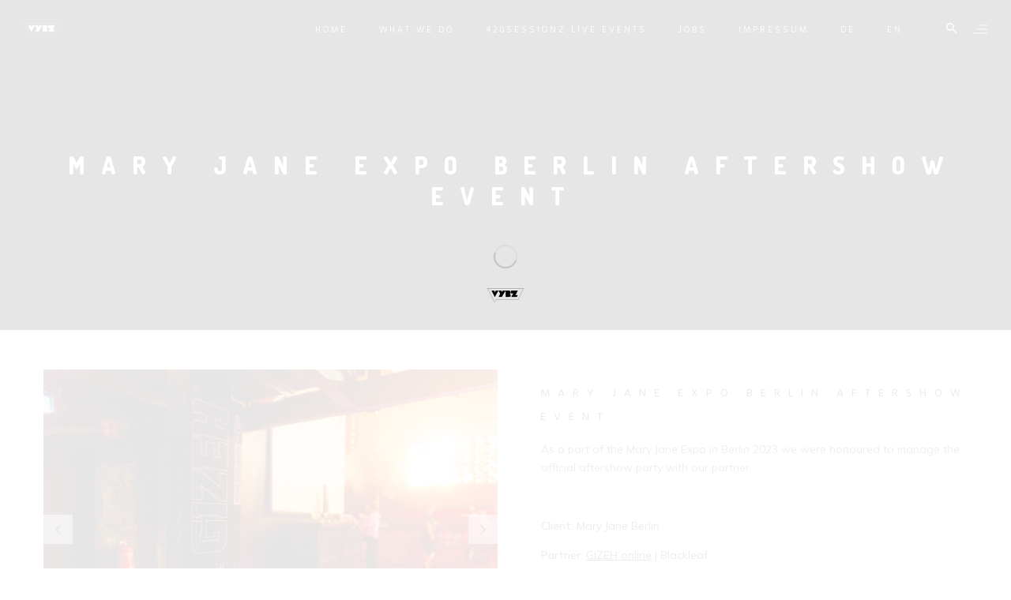

--- FILE ---
content_type: text/html; charset=UTF-8
request_url: https://vybz-agentur.com/portfolio/mary-jane-expo-berlin-aftershow-event/
body_size: 25224
content:
<!DOCTYPE html>
<html lang="de">
<head>
	<meta charset="UTF-8" />
	<meta content="width=device-width, initial-scale=1.0, maximum-scale=1" name="viewport">
	<title>Mary Jane Expo Berlin Aftershow Event &#8211; VYBZ Markenagentur</title>
<link rel='dns-prefetch' href='//www.googletagmanager.com' />
<link rel='dns-prefetch' href='//s.w.org' />
<link rel="alternate" type="application/rss+xml" title="VYBZ Markenagentur &raquo; Feed" href="https://vybz-agentur.com/feed/" />
<link rel="alternate" type="application/rss+xml" title="VYBZ Markenagentur &raquo; Kommentar-Feed" href="https://vybz-agentur.com/comments/feed/" />
		<script type="text/javascript">
			window._wpemojiSettings = {"baseUrl":"https:\/\/s.w.org\/images\/core\/emoji\/13.0.0\/72x72\/","ext":".png","svgUrl":"https:\/\/s.w.org\/images\/core\/emoji\/13.0.0\/svg\/","svgExt":".svg","source":{"concatemoji":"https:\/\/vybz-agentur.com\/wp-includes\/js\/wp-emoji-release.min.js?ver=5.5.17"}};
			!function(e,a,t){var n,r,o,i=a.createElement("canvas"),p=i.getContext&&i.getContext("2d");function s(e,t){var a=String.fromCharCode;p.clearRect(0,0,i.width,i.height),p.fillText(a.apply(this,e),0,0);e=i.toDataURL();return p.clearRect(0,0,i.width,i.height),p.fillText(a.apply(this,t),0,0),e===i.toDataURL()}function c(e){var t=a.createElement("script");t.src=e,t.defer=t.type="text/javascript",a.getElementsByTagName("head")[0].appendChild(t)}for(o=Array("flag","emoji"),t.supports={everything:!0,everythingExceptFlag:!0},r=0;r<o.length;r++)t.supports[o[r]]=function(e){if(!p||!p.fillText)return!1;switch(p.textBaseline="top",p.font="600 32px Arial",e){case"flag":return s([127987,65039,8205,9895,65039],[127987,65039,8203,9895,65039])?!1:!s([55356,56826,55356,56819],[55356,56826,8203,55356,56819])&&!s([55356,57332,56128,56423,56128,56418,56128,56421,56128,56430,56128,56423,56128,56447],[55356,57332,8203,56128,56423,8203,56128,56418,8203,56128,56421,8203,56128,56430,8203,56128,56423,8203,56128,56447]);case"emoji":return!s([55357,56424,8205,55356,57212],[55357,56424,8203,55356,57212])}return!1}(o[r]),t.supports.everything=t.supports.everything&&t.supports[o[r]],"flag"!==o[r]&&(t.supports.everythingExceptFlag=t.supports.everythingExceptFlag&&t.supports[o[r]]);t.supports.everythingExceptFlag=t.supports.everythingExceptFlag&&!t.supports.flag,t.DOMReady=!1,t.readyCallback=function(){t.DOMReady=!0},t.supports.everything||(n=function(){t.readyCallback()},a.addEventListener?(a.addEventListener("DOMContentLoaded",n,!1),e.addEventListener("load",n,!1)):(e.attachEvent("onload",n),a.attachEvent("onreadystatechange",function(){"complete"===a.readyState&&t.readyCallback()})),(n=t.source||{}).concatemoji?c(n.concatemoji):n.wpemoji&&n.twemoji&&(c(n.twemoji),c(n.wpemoji)))}(window,document,window._wpemojiSettings);
		</script>
		<style type="text/css">
img.wp-smiley,
img.emoji {
	display: inline !important;
	border: none !important;
	box-shadow: none !important;
	height: 1em !important;
	width: 1em !important;
	margin: 0 .07em !important;
	vertical-align: -0.1em !important;
	background: none !important;
	padding: 0 !important;
}
</style>
	<link rel='stylesheet' id='hazel-blog-css'  href='https://vybz-agentur.com/wp-content/themes/hazel/css/blog.css?ver=5.5.17' type='text/css' media='all' />
<link rel='stylesheet' id='hazel-foundations-css'  href='https://vybz-agentur.com/wp-content/themes/hazel/css/hazel-foundations.css?ver=5.5.17' type='text/css' media='all' />
<link rel='stylesheet' id='hazel-icons-font-css'  href='https://vybz-agentur.com/wp-content/themes/hazel/css/icons-font.css?ver=5.5.17' type='text/css' media='all' />
<link rel='stylesheet' id='fontawesome4-css'  href='https://vybz-agentur.com/wp-content/themes/hazel/css/fontawesome4.css?ver=5.5.17' type='text/css' media='all' />
<link rel='stylesheet' id='hazel-component-css'  href='https://vybz-agentur.com/wp-content/themes/hazel/css/component.css?ver=5.5.17' type='text/css' media='all' />
<link rel='stylesheet' id='hazel-selectwoo-css'  href='https://vybz-agentur.com/wp-content/themes/hazel/css/selectWoo.min.css?ver=5.5.17' type='text/css' media='all' />
<link rel='stylesheet' id='hazel-shortcodes-css'  href='https://vybz-agentur.com/wp-content/themes/hazel/functions/css/shortcodes.css?ver=5.5.17' type='text/css' media='all' />
<link rel='stylesheet' id='hazel-woo-layout-css'  href='https://vybz-agentur.com/wp-content/themes/hazel/css/hazel-woo-layout.css?ver=5.5.17' type='text/css' media='all' />
<link rel='stylesheet' id='hazel-woocommerce-css'  href='https://vybz-agentur.com/wp-content/themes/hazel/css/hazel-woocommerce.css?ver=5.5.17' type='text/css' media='all' />
<link rel='stylesheet' id='hazel-mb-ytplayer-css'  href='https://vybz-agentur.com/wp-content/themes/hazel/css/mb.YTPlayer.css?ver=5.5.17' type='text/css' media='all' />
<link rel='stylesheet' id='hazel-retina-css'  href='https://vybz-agentur.com/wp-content/themes/hazel/css/retina.css?ver=5.5.17' type='text/css' media='all' />
<link rel='stylesheet' id='hazel-style-css'  href='https://vybz-agentur.com/wp-content/themes/hazel/style.css?ver=4.1.5' type='text/css' media='all' />
<style id='hazel-style-inline-css' type='text/css'>
.widget li a:after, .widget_nav_menu li a:after, .custom-widget.widget_recent_entries li a:after{color: #595959;}body, p, .lovepost a, a.woocommerce-LoopProduct-link, .widget ul li a, .widget p, .widget span, .widget ul li, .the_content ul li, .the_content ol li, #recentcomments li, .custom-widget h4, .custom-widget h4 span, .widget.des_cubeportfolio_widget h4, .widget.des_recent_posts_widget h4, .custom-widget ul li a, .aio-icon-description, li, .smile_icon_list li .icon_description p, #recentcomments li span, .wpb-js-composer .vc_tta-color-grey.vc_tta-style-classic .vc_tta-panel .vc_tta-panel-title>a, .related_posts_listing .related_post .excerpt, .testimonials-slide-content .text-container span p, .testimonials-slide-content .text-container span, .testimonials-slide-content .text-container p, .vc_row .widget.des_recent_posts_widget .ult-item-wrap .excerpt p,.metas-comments p, .metas-comments p a time{font-family: 'Mulish', 'Arial', 'sans-serif';font-weight: normal;font-size: 14px;color: #595959;}p, .widget p, .widget span, .testimonials p{line-height: 1.7em !important;}.info-circle-text{font-family: 'Mulish', 'Arial', 'sans-serif';font-weight: normal;font-size: 14px;}.wpb-js-composer .vc_tta-color-grey.vc_tta-style-outline .vc_tta-tab>a{color: #595959 !important;}.page_content.sidebar .tagcloud a{color: #595959;}.map_info_text{font-family: 'Mulish', 'Arial', 'sans-serif' ,sans-serif;font-weight: normal;font-size: 14px;color: #595959 !important;}.woocommerce ul.products li.product .price ins, .woocommerce-page ul.products li.product .price ins,.woocommerce #content div.product p.price ins, .woocommerce #content div.product span.price ins, .woocommerce div.product p.price ins, .woocommerce div.product span.price ins, .woocommerce-page #content div.product p.price ins, .woocommerce-page #content div.product span.price ins, .woocommerce-page div.product p.price ins, .woocommerce-page div.product span.price ins,.woocommerce-page ul.product_list_widget ins,.woocommerce ul.products li.product .price ins, .woocommerce ul.products li.product .price span{color: #595959 !important;background: transparent !important;}a.pageXofY .pageX, .pricing .bestprice .name, .filter li a:hover, .widget_links ul li a:hover, #contacts a:hover, .title-color, .ms-staff-carousel .ms-staff-info h4, .filter li a:hover, .navbar-default .navbar-nav > .open > a, .navbar-default .navbar-nav > .open > a:hover, .navbar-default .navbar-nav > .open > a:focus, a.go-about:hover, .text_color, .navbar-nav .dropdown-menu a:hover, .profile .profile-name, #elements h4, #contact li a:hover, #agency-slider h5, .ms-showcase1 .product-tt h3, .filter li a.active, .contacts li i, .big-icon i, .navbar-default.dark .navbar-brand:hover,.navbar-default.dark .navbar-brand:focus, a.p-button.border:hover, .navbar-default.light-menu .navbar-nav > li > a.selected, .navbar-default.light-menu .navbar-nav > li > a.hover_selected, .navbar-default.light-menu .navbar-nav > li > a.selected:hover, .navbar-default.light-menu .navbar-nav > li > a.hover_selected:hover, .navbar-default.light-menu .navbar-nav > li > a.selected, .navbar-default.light-menu .navbar-nav > li > a.hover_selected, .navbar-default.light-menu .navbar-nav > .open > a,.navbar-default.light-menu .navbar-nav > .open > a:hover, .navbar-default.light-menu .navbar-nav > .open > a:focus, .light-menu .dropdown-menu > li > a:focus, a.social:hover:before, .symbol.colored i, .icon-nofill, .slidecontent-bi .project-title-bi p a:hover, .grid .figcaption a.thumb-link:hover, .tp-caption a:hover, .btn-1d:hover, .btn-1d:active, #contacts .tweet_text a, #contacts .tweet_time a, .social-font-awesome li a:hover, h2.post-title a:hover, .tags a:hover, .hazel-button-color span, #contacts .form-success p, .nav-container .social-icons-fa a i:hover, .the_title h2 a:hover, .widget ul li a:hover, .des-pages .postpagelinks, .widget_nav_menu .current-menu-item > a, .team-position, .nav-container .hazel_minicart li a:hover, body.style9 .hazel_minicart li a:hover, .metas-container i, .widget-contact-content i,.woocommerce.widget_shopping_cart ul.cart_list li a:hover, .woocommerce.widget_shopping_cart ul.product_list_widget li a:hover,.woocommerce ul.products li.product a.add_to_cart_button.ajax_add_to_cart:hover:after, .woocommerce-page ul.products li.product a.add_to_cart_button.ajax_add_to_cart:hover:after,.woocommerce ul.products li.product a.product_type_variable:hover:after, .woocommerce-page ul.products li.product a.product_type_variable:hover:after,.woocommerce ul.products li.product a.product_type_grouped:hover:after, .woocommerce-page ul.products li.product a.product_type_grouped:hover:after,.widget-contact-content.centered i{  color: #b8b8b8;}.wpb-js-composer .vc_tta-color-grey.vc_tta-style-outline .vc_tta-tab.vc_active>a{background: #b8b8b8 !important;color: #fff !important;border-color: #b8b8b8 !important;}body .ls-roundedflat .ls-nav-prev:hover, body .ls-roundedflat .ls-nav-next:hover,body .ls-roundedflat .ls-bottom-slidebuttons a.ls-nav-active, body .ls-roundedflat .ls-bottom-slidebuttons a:hover,.widget > h2:after, .widget > h4:after, .custom-widget > h4:after, .widget .widget-contact-content > h4:after, #footer-instagram p.clear a,.woocommerce #content input.button.alt:hover, .woocommerce #respond input#submit.alt:hover, .woocommerce a.button.alt:hover, .woocommerce button.button.alt:hover, .woocommerce input.button.alt:hover, .woocommerce-page #content input.button.alt:hover, .woocommerce-page #respond input#submit.alt:hover, .woocommerce-page a.button.alt:hover, .woocommerce-page button.button.alt:hover, .woocommerce-page input.button.alt:hover, .cd-overlay-content span, .cd-nav-bg-fake, .hazel-labeled h4,.top-bar .phone-mail li.text_field, .colored_bg,.hazel_recent_posts .post-quote,.cbp-popup-singlePageInline .cbp-popup-close:hover:after,a#send-comment,.woocommerce #content input.button, .woocommerce #respond input#submit, .woocommerce a.button:hover, .woocommerce button.button:hover, .woocommerce input.button:hover, .woocommerce-page #content input.button:hover, .woocommerce-page #respond input#submit:hover, .woocommerce-page a.button:hover, .woocommerce-page button.button:hover, .woocommerce-page input.button:hover, .woocommerce #content div.product form.cart .button:hover, .woocommerce div.product form.cart .button:hover, .woocommerce-page #content div.product form.cart .button:hover, .woocommerce-page div.product form.cart .button:hover,.woocommerce-page.woocommerce-page ul.products li.product a.add_to_cart_button:hover, .woocommerce ul.products li.product a.add_to_cart_button:hover, .woocommerce-page ul.products li.product a.add_to_cart_button:hover,.woocommerce-page ul.products li.product a.product_type_grouped:hover,.woocommerce-page ul.products li.product a.product_type_external:hover,.woocommerce ul.products li.product a.product_type_grouped:hover,.woocommerce ul.products li.product a.product_type_external:hover,.vc_btn3.vc_btn3-color-juicy-pink.vc_btn3-style-flat:focus, .vc_btn3.vc_btn3-color-juicy-pink.vc_btn3-style-flat:hover, .vc_btn3.vc_btn3-color-juicy-pink:focus, .vc_btn3.vc_btn3-color-juicy-pink:hover,.page-template-blog-masonry-grid-template .metas a:hover{background: #b8b8b8 !important;color: #fff !important;}.testimonials.style1 .testimonial span a, .metas a:hover(.page-template-blog-masonry-grid-template .metas a:hover), .vc_tta-color-grey.vc_tta-style-classic .vc_tta-panel.vc_active .vc_tta-panel-title>a, .related_posts_listing .related_post .title:hover, .hazel_breadcrumbs a:hover, .mail-box .news-l .opacity-icon i,  div.nav-style-6 > ul > .menu_items_wrapper > li > a:hover,a.aio-icon-read:hover, .t-author a,.page-template-blog-masonry-template .posts_category_filter li:hover, .page-template-blog-masonry-grid-template .posts_category_filter li:hover, .posts_category_filter li.selected, .dark .header_style2_contact_info .email-contact .email a:hover, single-post .post a:hover,.des_recent_posts_widget.widget .title a:hover h4,.special_tabs.icontext .label a:hover,header.navbar .nav-container .header_style2_contact_info i,.special_tabs.icontext .label.current a, .special_tabs.text .label.current a, .special_tabs.icontext .label.current i, .special_tabs.text .label a:hover, .info-circle-def .info-circle-icon{color: #b8b8b8 !important;}.hazel-form-simple.dark .bt-contact a span input:hover, .info-circle-active{border: 1px solid #b8b8b8 !important;background: #b8b8b8 !important;color: #000 !important;}.testimonials.style1 .testimonial span a{color: #b8b8b8 !important;}.btn-contact-left input,.bt-contact a span input{background: #b8b8b8 !important;color: #fff !important;}body.page-template-blog-masonry-grid-template .metas a:hover{color: #fff !important;}.widget:not(.contact-widget-container):not(.instagram_widget):not(.recent_posts_widget_2) li a:hover:after, .widget_nav_menu li a:hover:after, .footer_sidebar ul li a:hover:after{border-bottom-color: #b8b8b8 !important;}.special_tabs.horizontal.text .tab-selector .label:hover .title a:before, .ult_btn10_span:hover:before, a.aio-icon-read:hover:before{border-bottom-color: #b8b8b8 !important;}.ult_cl_link_1 .ult_btn10_span:hover:before, .ult_cl_link_1 .ult_btn10_span:before{border:none !important;}.aio-icon-read, .tp-caption a.text_color{color: #b8b8b8 !important;}#big_footer .social-icons-fa a:not(.social-network) i{color:#333333;}#big_footer .social-icons-fa a:not(.social-network) i:hover{color:#d8d8d8;}.homepage_parallax .home-logo-text a.light:hover, .homepage_parallax .home-logo-text a.dark:hover, .widget li a:hover:before, .widget_nav_menu li a:hover:before, .footer_sidebar ul li a:hover:before, .custom-widget li a:hover:before,.archive .the_title h2 a:hover, .page-template-blog-template .the_title h2 a:hover, .home.blog .blog-default.wideblog .container .the_title h2 a:hover,.blog-default-bg-masonry .the_title h2 a:hover, .product-title:hover,.testimonials.style1 .testimonial-nav li a.active:after,.post-listing .metas-container a:hover, .special_tabs.icontext .label.current,.special_tabs.icontext.horizontal .label.current a,.special_tabs.text.horizontal .label.current a,.special_tabs.icontext.horizontal .label.current i,.special_tabs.vertical:not(.icon) .label.current i,.special_tabs.vertical .label.current a, .special_tabs.vertical:not(.icon) .label:hover i,.widget li a:hover, .widget_nav_menu li a:hover, .footer_sidebar ul li a:hover, .custom-widget li a:hover, .metas-container i,.related_posts_listing .related_post .title:hover{color: #b8b8b8 !important;}.vc_tta-color-grey.vc_tta-style-classic .vc_tta-panel.vc_active .vc_tta-panel-title>a i.vc_tta-controls-icon:before{border-color: #b8b8b8 !important;}.widget.widget_pages li, .widget.widget_meta li,.widget.widget_recent_comments li, .widget.widget_recent_entries li,.widget.widget_nav_menu li,.widget.widget_archive li,.widget.widget_categories li,.wp-block-latest-posts li,.wp-block-latest-comments li{border-top: 1px solid #ededed !important;}.sidebar .recent_posts_widget_2 .recentcomments_listing li,.sidebar .widget li:not(.social-icons-fa li):not(.flexslider li):last-child, .widget_nav_menu li:not(.hazel-push-sidebar-content li):last-child, .footer_sidebar ul li:not(.social-icons-fa li):not(.slick-dots li):last-child, .widget.widget_archive li:last-child, .widget.widget_categories li:last-child{border-bottom: 1px solid #ededed !important;}a.sf-button.hide-icon, .tabs li.current, .readmore:hover, .navbar-default .navbar-nav > .open > a,.navbar-default .navbar-nav > .open > a:hover, .navbar-default .navbar-nav > .open > a:focus, a.p-button:hover, a.p-button.colored, .light #contacts a.p-button, .tagcloud a:hover, .rounded.fill, .colored-section, .pricing .bestprice .price, .pricing .bestprice .signup, .signup:hover, .divider.colored, .services-graph li span, .no-touch .hi-icon-effect-1a .hi-icon:hover, .hi-icon-effect-1b .hi-icon:hover, .no-touch .hi-icon-effect-1b .hi-icon:hover, .symbol.colored .line-left, .symbol.colored .line-right, .projects-overlay #projects-loader, .panel-group .panel.active .panel-heading, .double-bounce1, .double-bounce2, .hazel-button-color-1d:after, .container1 > div, .container2 > div, .container3 > div, .cbp-l-caption-buttonLeft:hover, .cbp-l-caption-buttonRight:hover, .post-content a:hover .post-quote, .post-listing .post a:hover .post-quote, .hazel-button-color-1d:after, .woocommerce .widget_price_filter .ui-slider-horizontal .ui-slider-range, .woocommerce-page .widget_price_filter .ui-slider-horizontal .ui-slider-range, .btn-contact-left input, .errorbutton, .woocommerce span.onsale, .woocommerce-page span.onsale, .page-template-blog-template .post-quote:hover, .single-post .post-quote,.bt-contact a span input,.page-template-blog-masonry-template .metas p[data-rel='metas-categories'] a,.home.blog .metas p[data-rel='metas-categories'] a,.archive .masonry .metas p[data-rel='metas-categories'] a,.page-template-blog-masonry-template .metas p[data-rel='metas-tags'] a,.widget h2:after, .widget h4:after, .custom-widget h4:after,.woocommerce .woocommerce-info, .woocommerce-page .woocommerce-info,.nav-container a.button.hazel_minicart_cart_but,body.style9 a.button.hazel_minicart_cart_but,.nav-container a.button.hazel_minicart_checkout_but,body.style9 a.button.hazel_minicart_checkout_but,#primary_footer .footer_sidebar > h4::before, #primary_footer .footer_sidebar > .widget > h4::before, #primary_footer .widget .widget-contact-content h4::before, #primary_footer .widget h4::before, #primary_footer .widget .widget-contact-content > h4::before, .widget > h2::before, .widget > h4::before, .custom-widget > h4::before,.select2-container--default .select2-results__option[data-selected=true], .special_tabs.horizontal.text .tab-selector .label:before,.dropdown-menu li.menu-item-has-children:not(.hazel_mega_hide_link) > a:hover:after, .dropdown-menu li.menu-item-has-children:not(.hazel_mega_hide_link) > a:focus:after, .dropdown-menu li.menu-item-has-children:not(.hazel_mega_hide_link) > a:active:after, .dropdown-menu li:hover > a:after,.widget:not(.widget_recent_comments):not(.widget_rss) li a:hover::after, .widget_nav_menu li a:hover::after, .footer_sidebar ul li a:hover::after, .custom-widget li a:hover::after,.woocommerce ul.products li.product .onsale, .woocommerce-page ul.products li.product .onsale,.notfounderrorbg,.nav-previous, .nav-next, .next-posts, .prev-posts, .btn-contact-left input, .single #commentform .form-submit #submit, a#send-comment, .errorbutton, .modal-popup-link .tooltip-content, .woocommerce span.onsale, .woocommerce-page span.onsale, .page-template-blog-template .blog-read-more, .archive .blog-read-more, .single .blog-read-more, .home.blog .blog-read-more,header.navbar-default.hazel-underlining .navbar-nav > li:hover > a::before, .navbar-collapse ul.navbar-nav > li.current-menu-item > a::before, .navbar-collapse ul.navbar-nav > li.current-menu-ancestor > a::before, .navbar-collapse ul.navbar-nav > li > a.selected::before,.recentpostsvc a.blog-read-more{background-color:#b8b8b8;}.hazel-button-color, .des-pages .postpagelinks, .tagcloud a:hover{border: 1px solid #b8b8b8;}/* New Borders Color */.widget_search input,.wpcf7 textarea,.wpcf7 input[type='text'], .wpcf7 input[type='email'],.wpcf7 input[type='tel'],.wpcf7 .select2-container--default .select2-selection--single,table td, table th,.vc_row .widget.des_recent_posts_widget .ult-item-wrap,#respond #comment,#comments #commentform input,.post-content,.des-pages a .postpagelinks, .navigation a.page,.vc_tta-color-white.vc_tta-style-modern .vc_tta-panel.vc_active .vc_tta-panel-heading,.vc_tta.vc_tta-style-modern .vc_tta-panel-body, .vc_tta.vc_tta-style-modern .vc_tta-panel-heading,.vc_tta-color-white.vc_tta-style-modern .vc_tta-panel .vc_tta-panel-heading,.woocommerce.widget_shopping_cart ul.product_list_widget,.related_posts_listing .related_post .related_post_bg{border: 1px solid #ededed !important;}@media only screen and (min-width: 845px){.page_content.left:not(.sidebar){border-right: 1px solid #ededed !important;}.page_content.right:not(.sidebar){border-left: 1px solid #ededed !important;}}.woocommerce .woocommerce-info .showcoupon{color: #fff !important;opacity:0.8;}.aio-icon-tooltip .aio-icon:hover:after{box-shadow:0 0 0 1px #b8b8b8 !important;}.just-icon-align-left .aio-icon:hover, .aio-icon-tooltip .aio-icon:hover, .btn-contact-left.inversecolor input:hover, .light .hazel_little_shopping_bag .overview span.minicart_items, .hazel_little_shopping_bag .overview span.minicart_items,#mc_embed_signup input#mc-embedded-subscribe:hover,#mc_embed_signup input#mc-embedded-subscribe:focus, .team_member_profile_content .aio-icon.circle:hover,.special_tabs.icon .current .hazel_icon_special_tabs,.dropdown-menu li.menu-item-has-children:not(.hazel_mega_hide_link) > a:hover:after,header .dropdown-menu li.menu-item-has-children:not(.hazel_mega_hide_link) > a:focus:after,header .dropdown-menu li.menu-item-has-children:not(.hazel_mega_hide_link) > a:active:after, header .dropdown-menu li:hover > a:after, .cbp-popup-singlePageInline .cbp-popup-close:hover,.cbp-nav-next:hover, .cbp-nav-prev:hover{background-color:#b8b8b8;}.wpcf7 .dark input, .wpcf7 .dark textarea {border: 1px solid #3c3b3b !important;background-color: transparent !important;}.aio-icon-tooltip .aio-icon:hover, .btn-contact-left.inversecolor input:hover{background-color:#b8b8b8 !important;}.aio-icon-tooltip .aio-icon.none:hover{background-color: transparent !important;}.widget .slick-dots li.slick-active i, .style-light .slick-dots li.slick-active i, .style-dark .slick-dots li.slick-active i,.style-dark .slick-dots li i:after, .testimonials-style2.style-dark .slick-next:after, .testimonials-style2.style-dark .slick-prev:after{background: #b8b8b8 !important;opacity: 1;}.widget.des_testimonials_widget .ult-carousel-wrapper .slick-dots li.slick-active i, .des_recent_posts_widget .ult-carousel-wrapper .slick-dots li.slick-active i, .des_team_widget .ult-carousel-wrapper .slick-dots li.slick-active i{border: 1px solid #b8b8b8 !important;background: #b8b8b8 !important;color: #b8b8b8 !important;}.woocommerce-page a.button.wc-forward:hover, .woocommerce-page a.button.wc-forward.checkout:hover, .woocommerce .widget_price_filter .price_slider_amount .button:hover, .woocommerce-page .widget_price_filter .price_slider_amount .button:hover, .woocommerce #payment #place_order:hover, .woocommerce-page #payment #place_order:hover, .woocommerce .cart .button:hover, .woocommerce .checkout_coupon .button:hover, .woocommerce .cart input.button:hover, .woocommerce-page .cart .button:hover, .woocommerce-page .cart input.button:hover, .woocommerce .cart-collaterals .cart_totals a.button.alt:hover, .woocommerce-page .cart-collaterals .cart_totals a.button.alt:hover{background-color:#b8b8b8;color: #fff !important;}.nav-container a.button.hazel_minicart_checkout_but:hover, .nav-container a.button.hazel_minicart_cart_but:hover,body.style9 a.button.hazel_minicart_checkout_but:hover, body.style9 a.button.hazel_minicart_cart_but:hover{background-color: #b8b8b8 !important;color: #fff !important;}.hazel-button-color-1d:hover, .hazel-button-color-1d:active{border: 1px double #b8b8b8;}.hazel-button-color{background-color:#b8b8b8;color: #b8b8b8;}.cbp-l-caption-alignCenter .cbp-l-caption-buttonLeft:hover, .cbp-l-caption-alignCenter .cbp-l-caption-buttonRight:hover{background: #b8b8b8 !important;border: 2px solid #b8b8b8 !important;color: #fff !important;}.widget_posts .tabs li.current{border: 1px solid #b8b8b8;}.hi-icon-effect-1 .hi-icon:after{box-shadow: 0 0 0 3px #b8b8b8;}.colored-section:after {border: 20px solid #b8b8b8;}.filter li a.active, .filter li a:hover, .panel-group .panel.active .panel-heading{border:1px solid #b8b8b8;}.navbar-default.light-menu.border .navbar-nav > li > a.selected:before, .navbar-default.light-menu.border .navbar-nav > li > a.hover_selected:before, .navbar-default.light-menu.border .navbar-nav > li > a.selected:hover, .navbar-default.light-menu.border .navbar-nav > li > a.hover_selected:hover, .navbar-default.light-menu.border .navbar-nav > li > a.selected, .navbar-default.light-menu.border .navbar-nav > li > a.hover_selected{border-bottom: 1px solid #b8b8b8;}.doubleborder{border: 6px double #b8b8b8;}.special_tabs.icon .current .hazel_icon_special_tabs{border: 1px solid #b8b8b8;}.hazel-button-color, .des-pages .postpagelinks{border: 1px solid #b8b8b8;}.navbar-collapse ul.menu-depth-1 li:not(.hazel_mega_hide_link) a:not(.sub-menu-link), .dl-menuwrapper li:not(.hazel_mega_hide_link) a, .gosubmenu, .nav-container .hazel_minicart ul li, body.style9 .hazel_minicart ul li{font-family: 'Hind', 'Arial', 'sans-serif', sans-serif;font-weight: 300;font-size: 13px;color: #333333;letter-spacing: 0px;}.nav-style-6 ul.menu-depth-1 li a {font-family: 'Hind', 'Arial', 'sans-serif', sans-serif !important;font-weight: 300;font-size: 13px !important;color: #333333;letter-spacing: 0px;}header.navbar-default.hover-line .navbar-nav > li:hover > a:before, header.hover-line.navbar-default .navbar-nav > li:hover > a.selected:before, header.hover-line.navbar-default .navbar-nav > li.current-menu-item > a:before, header.hover-line.header_after_scroll.navbar-default .navbar-nav > li.current-menu-item > a:before, header.hover-line.header_after_scroll.navbar-default .navbar-nav > li:hover > a:before, header.hover-line.header_after_scroll.navbar-default .navbar-nav > li:hover > a.selected:before{border-bottom-color: #ffffff !important;}.dropdown-menu li.menu-item-has-children:not(.hazel_mega_hide_link) > a:before,header .navbar-collapse ul.menu-depth-1 li:not(.hazel_mega_hide_link) a,.dl-back{color: #333333;}/* changed the overs from lis to as to acommodate style8 */.navbar-collapse ul.menu-depth-1 li:not(.hazel_mega_hide_link) > a:hover, .dl-menu li:not(.hazel_mega_hide_link):hover > a, .dl-menu li:not(.hazel_mega_hide_link):hover > a, .dl-menu li:not(.hazel_mega_hide_link):hover > .gosubmenu, .dl-menu li.dl-back:hover, .navbar-nav:not(.cd-primary-nav) .dropdown-menu a:hover i, .dropdown-menu li.menu-item-has-children:not(.hazel_mega_hide_link) > a:hover:before{color: #b8b8b8 !important;}.dl-menu li:not(.hazel_mega_hide_link):hover a:after{background-color: #b8b8b8 !important;}.menu-simple ul.menu-depth-1, .menu-simple ul.menu-depth-1 ul, .menu-simple ul.menu-depth-1, .menu-simple #dl-menu ul{background-color: rgba(255,255,255,1) !important;}.navbar-collapse .hazel_mega_menu ul.menu-depth-2, .navbar-collapse .hazel_mega_menu ul.menu-depth-2 ul {background-color: transparent !important;} .dl-menuwrapper li:not(.hazel_mega_hide_link):hover > a{background-color: rgba(16,16,16,1) !important;}.dl-menuwrapper li:not(.hazel_mega_hide_link):hover > a, .dl-menuwrapper li:not(.hazel_mega_hide_link):hover > a, .dl-menuwrapper li:not(.hazel_mega_hide_link):hover > .gosubmenu, .dl-menuwrapper li.dl-back:hover, .navbar-nav .dropdown-menu a:hover i, .dropdown-menu li.menu-item-has-children:not(.hazel_mega_hide_link):hover > a:before{color: #b8b8b8;}.menu-simple li:not(.hazel_mega_menu) li.menu-item-depth-1:hover > a, .menu-simple li.menu-item-depth-2:hover > a, .menu-simple li.menu-item-depth-3:hover > a{background-color: rgba(16,16,16,1) !important;}.menu-square li:not(.hazel_mega_menu) li.menu-item-depth-1:hover > a, .menu-square li.menu-item-depth-2:hover > a, .menu-square li.menu-item-depth-3:hover > a{background-color: rgba(16,16,16,1) !important;}.navbar-collapse li:not(.hazel_mega_menu) ul.menu-depth-1 li:not(:first-child){border-top: 1px solid rgba(237,237,237,1) !important;}.navbar-collapse li.hazel_mega_menu ul.menu-depth-2{border-right: 1px solid rgba(237,237,237,1) !important;}.rtl .navbar-collapse li.hazel_mega_menu ul.menu-depth-2{border-left: 1px solid #ededed;}#dl-menu ul li:not(:last-child) a, .hazel_sub_menu_border_color{border-bottom: 1px solid #ededed;}.navbar-collapse ul.navbar-nav > li > a, .navbar-collapse > .header_style2_menu > ul > li > a, .hazel-header-button a, div.nav-style-6 > ul > .menu_items_wrapper > li > a {font-family: 'Hind', 'Arial', 'sans-serif', sans-serif;font-weight: normal !important;font-size: 11px;color: #e0e0e0;text-transform: uppercase;letter-spacing: 3px;}.hazel-header-button a{background: #000000;color: #f2f2f2;-webkit-border-radius:0px;-moz-border-radius:0px;-ms-border-radius:0px;-o-border-radius:0px;border-radius:0px;}.hazel-header-button a:hover{background: #101010;color: #ffffff !important;}.navbar-collapse > .header_style2_menu > ul > li > a:hover, .navbar-collapse > .header_style2_menu > ul > li.current-menu-ancestor > a, .navbar-collapse > .header_style2_menu > ul > li.current-menu-item > a, .navbar-collapse > .header_style2_menu > ul > li > a.selected,.navbar-collapse > .header_style2_menu > ul > li > a.hover_selected,.navbar-collapse ul.navbar-nav > li > a:hover, .navbar-collapse ul.navbar-nav > li.current-menu-ancestor > a, .navbar-collapse ul.navbar-nav > li.current-menu-item > a, .navbar-collapse ul.navbar-nav > li > a.selected,.navbar-collapse ul.navbar-nav > li > a.hover_selected,body.style9 .navbar-collapse ul.navbar-nav li.mobile-opened > a{color: #ffffff !important;}/* 2020 header borders */header.navbar:not(.header_after_scroll),header.navbar:not(.header_after_scroll) .navbar-right{ border-color: rgba(255,255,255,0) !important;}header.navbar.header_after_scroll,header.navbar.header_after_scroll .navbar-right{ border-color: rgba(255,255,255,0) !important;}/* endof 2020 header borders */.header.navbar .navbar-collapse ul li:hover a {background: #ffffff;color: #fff !important;}header.navbar-default.hazel-underlining .navbar-nav > li:hover > a:before,.navbar-collapse ul.navbar-nav > li.current-menu-item > a:before,.navbar-collapse ul.navbar-nav > li.current-menu-ancestor > a:before,.navbar-collapse ul.navbar-nav > li > a.selected:before{background: #ffffff !important;}.dropdown-menu li.menu-item-has-children:not(.hazel_mega_hide_link) > a:hover:after,.dropdown-menu li.menu-item-has-children:not(.hazel_mega_hide_link) > a:focus:after,.dropdown-menu li.menu-item-has-children:not(.hazel_mega_hide_link) > a:active:after, .dropdown-menu li:hover > a:after{background: #ffffff !important;}header.navbar-default.header_after_scroll .navbar-collapse ul.navbar-nav > li.current-menu-item > a:before,header.navbar-default.header_after_scroll .navbar-collapse ul.navbar-nav > li.current-menu-ancestor > a:before,header.navbar-default.header_after_scroll .navbar-collapse ul.navbar-nav > li > a.selected:before{background: #ededed;}header.style2 .navbar-nav > li, .navbar-default.menu-square.style2 .navbar-nav > li {padding-top:0px;}header.style2{padding-bottom:32px;}header.style2 .header_style2_menu{margin-top:32px !important;}.navbar-default .navbar-nav > li > a{padding-top:32px;padding-bottom:32px;}.navbar-default .navbar-nav > li{padding-right:20px;padding-left:20px;}header.style5 .hazel_right_header_icons,header.style1 .hazel_right_header_icons,header.style2 .hazel_right_header_icons,header.style4 .hazel_right_header_icons,header.style6 .hazel_right_header_icons,header.style7 .hazel_right_header_icons{padding-top:32px;padding-bottom:32px;}body #big_footer .tagcloud a:hover{color:#fff !important;}header.style2 .header_style2_menu{ background-color: rgba(255,255,255,1) !important;}header:not(.header_after_scroll) .navbar-nav > li > ul{margin-top:32px;}header:not(.header_after_scroll) .dl-menuwrapper button:after{background: #ffffff;box-shadow: 0 6px 0 #ffffff, 0 12px 0 #ffffff;}.hazel_minicart_wrapper{padding-top: 32px;}li.hazel_mega_hide_link > a, li.hazel_mega_hide_link > a:hover{font-family: 'Hind', 'Arial', 'sans-serif' !important;font-weight: 600 !important;font-size: 11px !important;color: #333333;text-transform: uppercase !important;letter-spacing: 3px !important;}.nav-container .hazel_minicart li a, body.style9 .hazel_minicart li a{font-family: 'Hind', 'Arial', 'sans-serif';font-weight: 300;font-size: 13px;color: #333333;letter-spacing: 0px;}.dl-trigger{font-family: 'Hind', 'Arial', 'sans-serif' !important;font-weight: normal !important;font-size: 11px;text-transform: uppercase;letter-spacing: 3px;}.hazel_minicart, .hazel_minicart_wrapper{background-color: rgba(255,255,255,1) !important;}.master_container a:not(.the_author):not(.the_cats):not(.the_tags):not(.blog-read-more):not(.button):not(.the_title):not(.vc_btn3):not(.special_tabs_linkage):not(.widget a):not(.blog-read-more):not(.ult_colorlink), .page_content a:not(.the_author):not(.the_cats):not(.the_tags):not(.button):not(.the_title):not(.vc_btn3):not(.special_tabs_linkage):not(.widget a):not(.blog-read-more):not(.ult_colorlink), header a, #big_footer a, .comment-body a, .logged-in-as a, #reply-title a{font-family: 'Mulish', 'Arial', 'sans-serif';font-weight: normal;font-size: 14px;color: #595959}.master_container a:not(.the_author):not(.metas-container a):not(.button):not(.vc_btn3):not(.page):not(.ult_colorlink):not(.special_tabs_linkage), .page_content a:not(.the_author):not(.metas-container a):not(.button):not(.vc_btn3):not(.special_tabs_linkage):not(.page):not(.ult_colorlink):not(.special_tabs_linkage){line-height: 1.7em;}.master_container a:hover:not(.vc_btn3):not(.page):not(.button):not(.special_tabs_linkage), .page_content a:hover:not(.vc_btn3):not(.page):not(.button):not(.special_tabs_linkage), .comment-body a:hover, .logged-in-as a:hover, #reply-title a:hover{font-family: 'Mulish', 'Arial', 'sans-serif';font-weight: normal;font-size: 14px;color: #b8b8b8}.t-author-style1 a:hover{font-size: 10px !important;font-weight:800;}.master_container h6 a{color: #595959 !important;}.master_container h6 a:hover{color: #b8b8b8 !important;}.archive .the_title h2 a, .page-template-blog-template .the_title h2 a, .home.blog .blog-default.wideblog .container .the_title h2 a,body.blog .blog-default-bg .the_title h2 a{font-family: 'Mulish', 'Arial', 'sans-serif' !important;font-weight: 600 !important;font-size: 45px !important;color: #333333!important}.blog-default-bg-masonry .the_title h2 a,.des_recent_posts_widget.widget .title h4,.related_posts_listing .related_post .title{font-family: 'Mulish', 'Arial', 'sans-serif' !important;font-weight: 600 !important;font-size: 20px !important;color: #333333!important}.page_content .vc_column-inner a:not(.blog-read-more):not(.add_to_cart_button):hover:not(.woocommerce-LoopProduct-link):hover:not(.vc_btn3):not(.ult_price_action_button):not(.cbp-l-caption-buttonLeft):not(.cbp-l-caption-buttonRight):hover:not(.flip_link a):hover:not(.ubtn-link):hover:not(.special_tabs_linkage):hover:not(.ult_colorlink):not(.ult-social-icon), header a:hover, #big_footer a:not(.submit):hover, .page-template-blog-masonry-template .posts_category_filter li:active, .page-template-blog-masonry-template .posts_category_filter li:focus, .page-template-blog-masonry-grid-template .posts_category_filter li:active, .page-template-blog-masonry-grid-template .posts_category_filter li:focus, .master_container a:active, .master_container .vc_column-inner a:not(.vc_btn3):not(.blog-read-more):not(.cbp-l-caption-buttonLeft):not(.cbp-l-caption-buttonRight):hover:not(.title):hover:not(.add_to_cart_button):hover:not(.woocommerce-LoopProduct-link):hover:not(.flip_link a).page_content .vc_column-inner a:not(.blog-read-more):not(.add_to_cart_button):hover:not(.woocommerce-LoopProduct-link):hover:not(.vc_btn3):not(.ult_price_action_button):not(.cbp-l-caption-buttonLeft):not(.cbp-l-caption-buttonRight):hover:not(.flip_link a):hover:not(.ubtn-link):hover:not(.special_tabs_linkage):hover:not(.ult_colorlink), header a:hover, #big_footer a:not(.submit):hover, .page-template-blog-masonry-template .posts_category_filter li:active, .page-template-blog-masonry-template .posts_category_filter li:focus, .page-template-blog-masonry-grid-template .posts_category_filter li:active, .page-template-blog-masonry-grid-template .posts_category_filter li:focus, .master_container a:active, .master_container .vc_column-inner a:not(.vc_btn3):not(.blog-read-more):not(.cbp-l-caption-buttonLeft):not(.cbp-l-caption-buttonRight):hover:not(.title):hover:not(.add_to_cart_button):hover:not(.woocommerce-LoopProduct-link):hover:not(.flip_link a):hover:not(.ubtn-link):hover:not(.special_tabs_linkage):hover:not(.ult_colorlink):not(.ult_price_action_button){color: #b8b8b8 !important;}#main .flip-box-wrap .flip_link a:hover{background-color:#b8b8b8 !important;color: #fff !important;}#big_footer a:not(.submit):not(.tag-cloud-link):not(.social-network):hover{color: #ffffff !important;}.ult_tabmenu.style2 li.ult_tab_li a:hover,.ult_price_action_button:hover{color: #fff !important;}.single_about_author a:hover{ color: #b8b8b8 !important; }h1{font-family: 'Josefin Sans', 'Arial', 'sans-serif';font-weight: 300;font-size: 40px;color: #303030;line-height: 1.3em;letter-spacing: 10px;text-transform: uppercase;}h2:not(.the_title h2):not(.woocommerce-loop-product__title):not(.cart_totals h2):not(.woocommerce-tabs h2):not(.related h2):not(h2.secondaryTitle):not(.uvc-main-heading h2):not(h2.ult-responsive){font-family: 'Hind', 'Arial', 'sans-serif';font-weight: 300;font-size: 32px;color: #303030;line-height: 1.3em;letter-spacing: 10px;text-transform: uppercase;}.uvc-main-heading h2,h2.uvc-type-wrap{letter-spacing: 10px;}h3:not(.woocommerce-billing-fields h3):not(.woocommerce-additional-fields h3):not(h3#order_review_heading):not(h3.aio-icon-title):not(h3.ult-ih-heading):not(h3.ult-responsive):not(h3.related_posts_title){font-family: 'Hind', 'Arial', 'sans-serif';font-weight: 300;font-size: 29px;color: #303030;line-height: 1.3em;letter-spacing: 1px;text-transform: none;}.testimonials.style1 .testimonial span.t-author-style1,.testimonials.style1 .testimonial span a,.testimonials.style1 .testimonial span a:hover,.testimonials.style1 .testimonial span.t-author-style1,.testimonials.style1 .testimonial span.t-author-style1:hover{font-family: 'Hind', 'Arial', 'sans-serif' !important;font-weight: 800 !important;}.testimonials.style1 .testimonial span a{font-size: 10px !Important}h4{font-family: 'Hind', 'Arial', 'sans-serif';font-weight: 300;font-size: 22px;color: #303030;line-height: 1.3em;letter-spacing: 10px;text-transform: uppercase;}.ult-item-wrap .title h4{font-size: 16px !important;}.wpb_content_element .wpb_accordion_header.ui-accordion-header-active a{color: #b8b8b8;}h5:not(.title){font-family: 'Hind', 'Arial', 'sans-serif';font-weight: 500;font-size: 18px;color: #303030;line-height: 1.3em;letter-spacing: 5px;text-transform: uppercase;}h6, h6 a{font-family: 'Hind', 'Arial', 'sans-serif' !important;font-weight: 600;font-size: 12px;color: #303030;line-height: 1.3em;letter-spacing: 3px;text-transform: uppercase;}header.navbar, .header_style9_left_container{background-color: rgba(16,16,16,0);}header.header_with_after_scroll_t2.header_force_opacity{ background-color: rgba(16,16,16,1); }body, #main, .master_container, .related_posts_listing .related_post .related_post_bg, .blog-default, .header_style8_contents_bearer .navbar-collapse:after, .header_style9_contents_bearer .navbar-collapse:after, .cbp-popup-singlePageInline .cbp-popup-content > div, .cbp-lazyload, .blog-normal-with-sidebar .post-listing .vc_col-sm-12:last-child .wpb_wrapper, .page-template-blog-template .post-listing .vc_col-sm-4 .wpb_wrapper, .archive .post-listing .vc_col-sm-4 .wpb_wrapper{ background-color: #FFFFFF !important; }section.page_content,body:not(#boxed_layout), body:not(#boxed_layout) #main, body:not(#boxed_layout) .master_container, body:not(#boxed_layout) .blog-default,.vc_row .widget.des_recent_posts_widget .ult-item-wrap,.widget_search input, .wpcf7 textarea, .wpcf7 input[type='text'], .wpcf7 input[type='email'],.wpcf7 input[type='tel'], .wpcf7 .select2-container--default .select2-selection--single, table td, table th, .vc_row .widget.des_recent_posts_widget .ult-item-wrap,#respond #comment,#respond  #commentform input:not([type='submit']), #respond  #commentform label textarea,#comments #commentform input:not([type='submit']),.post-content,.vendor,.cbp-popup-singlePageInline .cbp-popup-content > div,body:not(.search) article.portfolio,.vc_tta-color-white.vc_tta-style-modern .vc_tta-panel .vc_tta-panel-body, .vc_tta-color-white.vc_tta-style-modern .vc_tta-panel .vc_tta-panel-body::after, .vc_tta-color-white.vc_tta-style-modern .vc_tta-panel .vc_tta-panel-body::before,.vc_tta-color-white.vc_tta-style-modern .vc_tta-panel .vc_tta-panel-heading,.blog-default-bg-masonry .post-content{ background-color: #FFFFFF; }.footer_custom_text *{font-family: 'Mulish', 'Arial', 'sans-serif !important';font-weight: normal !important;font-size: 13px !important;color: #ababab !important;}header .header_style2_contact_info{margin-top: 29px !important;margin-bottom: 29px !important;}header .navbar-header, header.style4 .nav-container .navbar-header{margin-top: 29px;margin-bottom: 29px;margin-left: 0px;height:18px;}header a.navbar-brand img{max-height: 18px;}header.navbar.header_after_scroll{background-color: rgba(16,16,16,1)}header.header_after_scroll a.navbar-brand img.logo_after_scroll{max-height: 18px;}header.header_after_scroll .navbar-collapse ul.menu-depth-1 li:not(.hazel_mega_hide_link) a, header.header_after_scroll .dl-menuwrapper li:not(.hazel_mega_hide_link) a, header.header_after_scroll .gosubmenu {color: #333333;}header.header_after_scroll .dl-back{color: #333333;}header.header_after_scroll .navbar-collapse ul.menu-depth-1 li:not(.hazel_mega_hide_link):hover > a, header.header_after_scroll .dl-menuwrapper li:not(.hazel_mega_hide_link):hover > a, header.header_after_scroll .dl-menuwrapper li:not(.hazel_mega_hide_link):hover > a, header.header_after_scroll .dl-menuwrapper li:not(.hazel_mega_hide_link):hover > header.header_after_scroll .gosubmenu, header.header_after_scroll .dl-menuwrapper li.dl-back:hover, header.header_after_scroll.navbar .nav-container .dropdown-menu li:hover{color: #b8b8b8 !important;}header #dl-menu ul,header.header_after_scroll #dl-menu ul{background-color: rgba(255,255,255,1) !important;}header.header_after_scroll .navbar-collapse .hazel_mega_menu ul.menu-depth-2, header.header_after_scroll .navbar-collapse .hazel_mega_menu ul.menu-depth-2 ul {background-color: transparent !important;} header li:not(.hazel_mega_menu) ul.menu-depth-1 li:hover, header li.hazel_mega_menu li.menu-item-depth-1 li:hover, header #dl-menu ul li:hover,header.header_after_scroll li:not(.hazel_mega_menu) ul.menu-depth-1 li:hover, header.header_after_scroll li.hazel_mega_menu li.menu-item-depth-1 li:hover, header.header_after_scroll #dl-menu ul li:hover{background-color: rgba(16,16,16,1) !important;}header.header_after_scroll .navbar-collapse li:not(.hazel_mega_menu) ul.menu-depth-1 li:not(:first-child){border-top: 1px solid rgba(237,237,237,1) !important;}header.header_after_scroll .navbar-collapse li.hazel_mega_menu ul.menu-depth-2{border-right: 1px solid rgba(237,237,237,1) !important;}header.header_after_scroll #dl-menu li:not(:last-child) a, header.header_after_scroll #dl-menu ul li:not(:last-child) a{border-bottom: 1px solid rgba(237,237,237,1) !important;}.header_after_scroll .navbar-collapse ul.navbar-nav > li > a, .header_after_scroll .navbar-collapse > .header_style2_menu > ul > li > a{font-family: 'Hind', 'Arial', 'sans-serif';font-weight: normal;font-size: 11px;color: #a8a8a8;text-transform: uppercase;letter-spacing: 3px;}.header_after_scroll .navbar-collapse > .header_style2_menu > ul > li > a:hover,.header_after_scroll .navbar-collapse > .header_style2_menu > ul > li.current-menu-ancestor > a,.header_after_scroll .navbar-collapse > .header_style2_menu > ul > li.current-menu-item > a,.header_after_scroll .navbar-collapse > .header_style2_menu > ul > li > a.selected,.header_after_scroll .navbar-collapse > .header_style2_menu > ul > li > a.hover_selected,.header_after_scroll .navbar-collapse ul.navbar-nav > li > a:hover,.header_after_scroll .navbar-collapse ul.navbar-nav > li.current-menu-ancestor > a,.header_after_scroll .navbar-collapse ul.navbar-nav > li.current-menu-item > a,.header_after_scroll .navbar-collapse ul.navbar-nav > li > a.selected, .header_after_scroll .navbar-collapse ul.navbar-nav > li > a.hover_selected{color: #ededed !important;}.header_after_scroll .dl-menuwrapper button:after{background: #ededed;box-shadow: 0 6px 0 #ededed, 0 12px 0 #ededed;}header.light .dl-menuwrapper button:after,header.header_after_scroll.light .dl-menuwrapper button:after{background: #101010;box-shadow: 0 6px 0 #101010, 0 12px 0 #101010;}header.dark .dl-menuwrapper button:after,header.header_after_scroll.dark .dl-menuwrapper button:after{background: #fff;box-shadow: 0 6px 0 #fff, 0 12px 0 #fff;}header.header_after_scroll.navbar-default .navbar-nav > li > a,header.headerclone.navbar-default .navbar-nav > li > a {padding-top:25px;padding-bottom:20px; /*margin-bottom:20px;*/ margin-bottom: 0px;}header.header_after_scroll.navbar-default .navbar-nav > li,header.headerclone.navbar-default .navbar-nav > li{padding-right:20px;padding-left:20px; margin-bottom: 0px;}header.header_after_scroll .hazel-header-button{margin-top:25px;}header.header_after_scroll.style2 .navbar-nav > li, .navbar-default.menu-square.style2 .navbar-nav > li {padding-top:0px;}header.header_after_scroll.style2{padding-bottom:32px;}header.header_after_scroll.style2 .header_style2_menu{margin-top:32px !important;}header.header_after_scroll.style5 .hazel_right_header_icons,header.header_after_scroll.style1 .hazel_right_header_icons,header.header_after_scroll.style2 .hazel_right_header_icons,header.header_after_scroll.style4 .hazel_right_header_icons,header.header_after_scroll.style6 .hazel_right_header_icons,header.header_after_scroll.style7 .hazel_right_header_icons{padding-top:25px;padding-bottom:20px;}header.header_after_scroll .navbar-nav > li > ul{margin-top:0px !important;}header.header_after_scroll .hazel_minicart_wrapper{padding-top:20px;}header.header_after_scroll .header_style2_contact_info{margin-top: 20px !important;margin-bottom: 20px !important;}header.header_after_scroll .navbar-header, header.style4.header_after_scroll .nav-container .navbar-header, header.headerclone.header_after_scroll .navbar-header{margin-top: 20px;margin-bottom: 20px;margin-left: 0px;height:18px;}@media only screen and (max-width: 767px){.page_content.left{border-right: none !important;}.page_content.right{border-left: none !important;}body header.header_after_scroll .nav-container .navbar-header{margin-top: 20px!important;margin-bottom: 20px!important;height:18px!important;}body header.header_after_scroll a.navbar-brand img,body header.header_after_scroll a.navbar-brand img.logo_after_scroll{max-height: 18px;}}header.header_after_scroll a.navbar-brand h1{font-size:  !important;}#primary_footer > .container, #primary_footer > .no-fcontainer{padding-top:80px;padding-bottom:80px;}/* #primary_footer */#big_footer{background-color: rgba(25,25,25,1);}#primary_footer input:not(input[type='submit']), #primary_footer textarea{background-color: rgba(25,25,25,1);}header.header_not_fixed ul.menu-depth-1,header.header_not_fixed ul.menu-depth-1 ul,header.header_not_fixed ul.menu-depth-1 ul li,header.header_not_fixed #dl-menu ul{background-color: rgba(255,255,255,1) !important;}header.header_not_fixed li:not(.hazel_mega_menu) ul.menu-depth-1 li:hover, header.header_not_fixed li.hazel_mega_menu li.menu-item-depth-1 li:hover, header.header_not_fixed #dl-menu ul li:hover{background-color: rgba(16,16,16,1) !important;} #primary_footer input:not(input[type='submit']), #primary_footer textarea{border: 1px solid #191919 !important;}#big_footer .widget-newsletter input{background: #191919 !important;}.footer_sidebar .contact-widget-container input,.footer_sidebar .contact-widget-container textarea{border: 1px solid #191919 !important;}html .widget_nav_menu .sub-menu li:last-child,html .menu .sub-menu li:last-child {border-bottom: none !important;}.footer_sidebar table td, .footer_sidebar table th, .footer_sidebar .wp-caption{border: 1px solid #191919;}#primary_footer a{color: #ACACAD;}#primary_footer, #primary_footer p, #big_footer input, #big_footer textarea,.widget-contact-info-content, #primary_footer .content-left-author span, #primary_footer .rssSummary,#primary_footer .rss-date, #primary_footer cite,#primary_footer li{color: #999999;}#primary_footer .footer_sidebar > h4, #primary_footer .footer_sidebar > .widget > h4, #primary_footer .widget .widget-contact-content h4, #primary_footer .footer_sidebar > h4 a.rsswidget, #primary_footer .footer_sidebar h4.widget_title_span{color: #ffffff;}#primary_footer input, #primary_footer textarea{border: 1px solid #191919;}#primary_footer hr, .footer_sidebar ul li:not(.social-icons-fa li):not(.slick-dots li),#big_footer .forms input, #big_footer .recent_posts_widget_2 .recentcomments_listing li{border-top: 1px solid #191919 !important;}.footer_sidebar ul li:not(.social-icons-fa li):not(.slick-dots li):last-child,#big_footer .recent_posts_widget_2 .recentcomments_listing li:last-child{border-bottom: 1px solid #191919 !important;}#primary_footer a{color: #ACACAD;}#primary_footer, #primary_footer p, #big_footer input, #big_footer textarea{color: #999999;}#primary_footer .footer_sidebar > h4, #primary_footer .footer_sidebar > .widget > h4 {color: #ffffff !important;}#secondary_footer{background-color: rgba(245,245,245,1);padding-top:80px;padding-bottom:80px;}header ul.menu-depth-1,header ul.menu-depth-1 ul,header ul.menu-depth-1 ul li,header.header_after_scroll ul.menu-depth-1,header.header_after_scroll ul.menu-depth-1 ul,header.header_after_scroll ul.menu-depth-1 ul li,header.header_after_scroll #dl-menu ul{background-color: rgba(255,255,255,1) !important;}#secondary_footer .social-icons-fa a i{font-size: 16px;line-height: 16px;color: #333333;}#secondary_footer .social-icons-fa a i:before{font-size: 16px;}#secondary_footer .social-icons-fa a:hover i{color: #d8d8d8;}/* Mobile Header Options */@media only screen and (max-width: 767px){body header .nav-container .navbar-header{margin-top: 30px!important;margin-bottom: 30px!important;height:18px!important;}body header a.navbar-brand img,body header a.navbar-brand img{max-height: 18px;}.dl-menuwrapper .dl-menu{top: calc(80% + 30px);}.header_after_scroll .dl-menuwrapper .dl-menu{top: calc(80% + 20px);}.style4 .dl-menuwrapper .dl-menu{top: calc(150% + 30px);}.style4.header_after_scroll .dl-menuwrapper .dl-menu{top: calc(150% + 20px);}header .nav-container .dl-menuwrapper{margin-top: 30px;}header.header_after_scroll .nav-container .dl-menuwrapper{margin-top: 20px;}}/* Mobile Header Options */@media only screen and (max-width: 844px){.present-container {padding: 140px 15px !important;}.present-container h1.page_title{font-size: 26px !important;letter-spacing: 4px !important;text-indent: 0px !important;margin-top: 10px !important;}body .page_content.left{border-right: none !important;}body .page_content.right{border-left: none !important;}.pageTitle h2.secondaryTitle{font-size: 13px !important;letter-spacing: 0px !important;margin-top: 10px !important;text-indent: 0px !important;}.single-post .present-container {padding: 140px 15px !important;}.single-post .present-container h1.page_title{font-size: 26px !important;letter-spacing: 4px !important;text-indent: 0px !important;margin-top: 10px !important;}.single-post .pageTitle h2.secondaryTitle{font-size: 13px !important;letter-spacing: 0px !important;margin-top: 10px !important;text-indent: 0px !important;}.woocommerce-page .present-container {padding: 140px 15px !important;}.woocommerce-page .present-container h1.page_title{font-size: 30px !important;letter-spacing: 4px !important;text-indent: 0px !important;margin-top: 10px !important;}.woocommerce-page .pageTitle h2.secondaryTitle{font-size: 13px !important;letter-spacing: 0px !important;margin-top: 10px !important;text-indent: 0px !important;}body, p, .lovepost a, a.woocommerce-LoopProduct-link, .widget ul li a, .widget p, .widget span, .widget ul li, .the_content ul li, .the_content ol li, #recentcomments li, .custom-widget h4, .custom-widget h4 span, .widget.des_cubeportfolio_widget h4, .widget.des_recent_posts_widget h4, .custom-widget ul li a, .aio-icon-description, li, .smile_icon_list li .icon_description p, #recentcomments li span, .wpb-js-composer .vc_tta-color-grey.vc_tta-style-classic .vc_tta-panel .vc_tta-panel-title>a, .related_posts_listing .related_post .excerpt, .testimonials-slide-content .text-container span p, .testimonials-slide-content .text-container span, .testimonials-slide-content .text-container p,.vc_row .widget.des_recent_posts_widget .ult-item-wrap .excerpt p,.master_container a, .page_content a, .metas-comments p, .metas-comments p a time{font-size: 13px;}.vc_row h1{font-size: 28px !important;letter-spacing: 4px;}.vc_row h2:not(.the_title h2):not(.woocommerce-loop-product__title):not(.cart_totals h2):not(.woocommerce-tabs h2):not(.related h2):not(h2.secondaryTitle):not(.uvc-main-heading h2):not(h2.ult-responsive){font-size: 25px !important;letter-spacing: 3px;}.uvc-main-heading h2,h2.uvc-type-wrap{font-size: 25px !important;letter-spacing: 3px;}.vc_row h3:not(.woocommerce-billing-fields h3):not(.woocommerce-additional-fields h3):not(h3#order_review_heading):not(h3.aio-icon-title):not(h3.ult-ih-heading):not(h3.ult-responsive):not(h3.related_posts_title){font-size: 22px !important;letter-spacing: 3px;}.vc_row h4{font-size: 18px !important;letter-spacing: 3px;}.vc_row h5{font-size: 15px !important;letter-spacing: 1px;}.vc_row h6{font-size: 12px !important;letter-spacing: 3px;}.archive .the_title h2 a, .page-template-blog-template .the_title h2 a, .home.blog .blog-default.wideblog .container .the_title h2 a,body.blog .blog-default-bg .the_title h2 a,.archive .the_title h2, .page-template-blog-template .the_title h2, .home.blog .blog-default.wideblog .container .the_title h2,body.blog .blog-default-bg .the_title h2{font-size: 28px !important;}.blog-default-bg-masonry .the_title h2{font-size: 20px !important;}}#hazel_website_load .introloading_logo{margin-left:  0px !important;}#hazel_website_load .introloading_logo{margin-top:  5px !important;}#hazel_website_load .introloading_logo img{height:  18px !important;}.footer_logo .footer_logo_retina,.footer_logo .footer_logo_normal{height:  18px !important;max-height:  18px !important;}#secondary_footer .footer_logo{margin-bottom: 30px !important;}header.style2 .search_input{height: calc(100% + 32px);}body > .search_input{background-color: rgba(255,255,255,0.99);}body > .search_input input.search_input_value{font-family: 'Mulish', 'Arial', 'sans-serif';font-weight: 300;}body > .search_input input.search_input_value{font-size: 45px;color: #101010;}body > .search_input .search_close i{color: #101010;}body > .search_input .search_close, body > .search_input input.search_input_value::placeholder{color: #101010;}.hazel_search_input .searchinput:after{background: #757575;margin-top: 34px;}body > .search_input .ajax_search_results{margin-top: 45px;}body > .search_input input.search_input_value::-webkit-input-placeholder, body > .search_input input.search_input_value::-moz-placeholder, body > .search_input input.search_input_value:-ms-input-placeholder, body > .search_input input.search_input_value:-moz-placeholder, body > .search_input input.search_input_value::placeholder{color: #101010;}body > .search_input .ajax_search_results ul{background-color: rgba(255,255,255,0.98);}body > .search_input .ajax_search_results ul li.selected{background-color: rgba(242,242,242,0.98);}body > .search_input .ajax_search_results ul li{border-bottom: 1px solid #dedede;}body > .search_input .ajax_search_results ul li a{font-family: 'Mulish', 'Arial', 'sans-serif';font-weight: 300;font-size: 14px;color: #696969}body > .search_input .ajax_search_results ul li.selected a{color: #3d3d3d}body > .search_input .ajax_search_results ul li a span, body > .search_input .ajax_search_results ul li a span i{font-family: 'Mulish', 'Arial', 'sans-serif';font-weight: normal;font-size: 12px;color: #c2c2c2}body > .search_input .ajax_search_results ul li.selected a span{color: #c2c2c2}body #hazel_website_load, #hazel_website_load .load2 .loader:before, #hazel_website_load .load2 .loader:after, #hazel_website_load .load3 .loader:after{background: #ffffff;}.loading-css{border-right: 2px solid #d8d8d8;border-top: 2px solid #d8d8d8;}.ball-pulse>div, .ball-pulse-sync>div, .ball-scale>div, .ball-rotate>div, .ball-rotate>div:before, .ball-clip-rotate>div, .ball-clip-rotate-pulse>div:first-child, .ball-beat>div, .ball-scale-multiple>div, .ball-triangle-path>div, .ball-pulse-rise>div, .ball-grid-beat>div, .ball-grid-pulse>div, .ball-spin-fade-loader>div, .ball-zig-zag>div, .ball-zig-zag-deflect>div, .line-scale>div, .line-scale-party>div, .line-scale-pulse-out>div, .line-scale-pulse-out-rapid>div, .line-spin-fade-loader>div, .square-spin>div, .pacman>div:nth-child(3),.pacman>div:nth-child(4),.pacman>div:nth-child(5),.pacman>div:nth-child(6), .cube-transition>div, .ball-rotate>div:after, .ball-rotate>div:before, #hazel_website_load .load3 .loader:before, #hazel_website_load .load3 .loader:before{background-color: #d8d8d8;}.ball-clip-rotate>div{border-top-color: #d8d8d8;border-left-color: #d8d8d8;border-right-color: #d8d8d8;}.ball-clip-rotate-pulse>div:last-child, .ball-clip-rotate-multiple>div:last-child{border-top-color: #d8d8d8;border-bottom-color: #d8d8d8;}.ball-clip-rotate-multiple>div{border-right-color: #d8d8d8;border-left-color:#d8d8d8;}.ball-triangle-path>div, .ball-scale-ripple>div, .ball-scale-ripple-multiple>div{border-color:#d8d8d8;}.pacman>div:first-of-type, .pacman>div:nth-child(2){border-top-color: #d8d8d8;border-left-color: #d8d8d8;border-bottom-color: #d8d8d8;}.load2 .loader{box-shadow:inset 0 0 0 1em #d8d8d8;}.load3 .loader{background:#d8d8d8;background:-moz-linear-gradient(left, #d8d8d8 10%, rgba(216,216,216, 0) 42%);background:-webkit-linear-gradient(left, #d8d8d8 10%, rgba(216,216,216, 0) 42%);background:-o-linear-gradient(left, #d8d8d8 10%, rgba(216,216,216, 0) 42%);background:-ms-linear-gradient(left, #d8d8d8 10%, rgba(216,216,216, 0) 42%);background:linear-gradient(to right, #d8d8d8 10%, rgba(216,216,216, 0) 42%);}.load6 .loader{font-size:50px;text-indent:-9999em;overflow:hidden;width:1em;height:1em;border-radius:50%;position:relative;-webkit-transform:translateZ(0);-ms-transform:translateZ(0);transform:translateZ(0);-webkit-animation:load6 1.7s infinite ease;animation:load6 1.7s infinite ease}@-webkit-keyframes 'load6'{0%{-webkit-transform:rotate(0deg);transform:rotate(0deg);box-shadow:0 -0.83em 0 -0.4em #d8d8d8, 0 -0.83em 0 -0.42em #d8d8d8, 0 -0.83em 0 -0.44em #d8d8d8, 0 -0.83em 0 -0.46em #d8d8d8, 0 -0.83em 0 -0.477em #d8d8d8;}5%,95%{box-shadow:0 -0.83em 0 -0.4em #d8d8d8, 0 -0.83em 0 -0.42em #d8d8d8, 0 -0.83em 0 -0.44em #d8d8d8, 0 -0.83em 0 -0.46em #d8d8d8, 0 -0.83em 0 -0.477em #d8d8d8;}10%,59%{box-shadow:0 -0.83em 0 -0.4em #d8d8d8, -0.087em -0.825em 0 -0.42em #d8d8d8, -0.173em -0.812em 0 -0.44em #d8d8d8, -0.256em -0.789em 0 -0.46em #d8d8d8, -0.297em -0.775em 0 -0.477em #d8d8d8;}20%{box-shadow:0 -0.83em 0 -0.4em #d8d8d8, -0.338em -0.758em 0 -0.42em #d8d8d8, -0.555em -0.617em 0 -0.44em #d8d8d8, -0.671em -0.488em 0 -0.46em #d8d8d8, -0.749em -0.34em 0 -0.477em #d8d8d8;}38%{box-shadow:0 -0.83em 0 -0.4em #d8d8d8, -0.377em -0.74em 0 -0.42em #d8d8d8, -0.645em -0.522em 0 -0.44em #d8d8d8, -0.775em -0.297em 0 -0.46em #d8d8d8, -0.82em -0.09em 0 -0.477em #d8d8d8;}100%{-webkit-transform:rotate(360deg);transform:rotate(360deg);box-shadow:0 -0.83em 0 -0.4em #d8d8d8, 0 -0.83em 0 -0.42em #d8d8d8, 0 -0.83em 0 -0.44em #d8d8d8, 0 -0.83em 0 -0.46em #d8d8d8, 0 -0.83em 0 -0.477em #d8d8d8;}}@keyframes 'load6'{0%{-webkit-transform:rotate(0deg);transform:rotate(0deg);box-shadow:0 -0.83em 0 -0.4em #d8d8d8, 0 -0.83em 0 -0.42em #d8d8d8, 0 -0.83em 0 -0.44em #d8d8d8, 0 -0.83em 0 -0.46em #d8d8d8, 0 -0.83em 0 -0.477em #d8d8d8;}5%,95%{box-shadow:0 -0.83em 0 -0.4em #d8d8d8, 0 -0.83em 0 -0.42em #d8d8d8, 0 -0.83em 0 -0.44em #d8d8d8, 0 -0.83em 0 -0.46em #d8d8d8, 0 -0.83em 0 -0.477em #d8d8d8;}10%,59%{box-shadow:0 -0.83em 0 -0.4em #d8d8d8, -0.087em -0.825em 0 -0.42em #d8d8d8, -0.173em -0.812em 0 -0.44em #d8d8d8, -0.256em -0.789em 0 -0.46em #d8d8d8, -0.297em -0.775em 0 -0.477em #d8d8d8;}20%{box-shadow:0 -0.83em 0 -0.4em #d8d8d8, -0.338em -0.758em 0 -0.42em #d8d8d8, -0.555em -0.617em 0 -0.44em #d8d8d8, -0.671em -0.488em 0 -0.46em #d8d8d8, -0.749em -0.34em 0 -0.477em #d8d8d8;}38%{box-shadow:0 -0.83em 0 -0.4em #d8d8d8, -0.377em -0.74em 0 -0.42em #d8d8d8, -0.645em -0.522em 0 -0.44em #d8d8d8, -0.775em -0.297em 0 -0.46em #d8d8d8, -0.82em -0.09em 0 -0.477em #d8d8d8;}100%{-webkit-transform:rotate(360deg);transform:rotate(360deg);box-shadow:0 -0.83em 0 -0.4em #d8d8d8, 0 -0.83em 0 -0.42em #d8d8d8, 0 -0.83em 0 -0.44em #d8d8d8, 0 -0.83em 0 -0.46em #d8d8d8, 0 -0.83em 0 -0.477em #d8d8d8;}}.hazel_breadcrumbs, .hazel_breadcrumbs a, .hazel_breadcrumbs span{font-family: 'Dosis', 'Arial', 'sans-serif';font-weight: 500;color: #f0f0f0;font-size: 10px;}#menu_top_bar > li ul{background: #000000;}#menu_top_bar > li ul li:hover{background: #000000;}#menu_top_bar > li ul a{color: #808080 !important;}#menu_top_bar > li ul a:hover, #menu_top_bar > li ul li:hover > a{color: #d8d8d8 !important;}header.navbar .nav-container .hazel_right_header_icons .icon,header .menu-controls .icon, header.style2 span.social_container i, header .menu-controls .icon, header .social_container i,header.style4 .hazel_dynamic_shopping_bag .dripicons-cart,header.style4 .search_trigger .dripicons-search{color: #ebebeb !important;}header.navbar .hamburguer-trigger-menu-icon span{ background-color: #ebebeb;}header.style1 .search_trigger i, header.style1 .search_trigger_mobile i, header.style7 .search_trigger i, header.style7 .search_trigger_mobile i,header.style3 .search_trigger i, header.style3 .search_trigger_mobile i,header.style4 .search_trigger i, header.style4 .search_trigger_mobile i,header.style5 .search_trigger i, header.style4 .search_trigger_mobile i,.hazel_little_shopping_bag .title i{color: #ebebeb;}header.style6.light .cd-nav-trigger .cd-icon, header.style6.light .cd-nav-trigger .cd-icon::before, header.style6.light .cd-nav-trigger .cd-icon:after{background-color:#333333 !important;}header.style6.dark .cd-nav-trigger .cd-icon, header.style6.dark .cd-nav-trigger .cd-icon::before, header.style6.dark .cd-nav-trigger .cd-icon:after{background-color:#ebebeb !important;}.header-style6-panel-open header.style6 .cd-nav-trigger .cd-icon, .header-style6-panel-open header.style6 .cd-nav-trigger .cd-icon::before, .header-style6-panel-open header.style6 .cd-nav-trigger .cd-icon:after{background-color: #ffffff !important;}header.navbar .nav-container .hazel_right_header_icons .icon:hover,header .menu-controls .hazel_right_header_icons .icon:hover, header.style2 span.social_container:hover i, header .social_container:hover i,header.style4 .hazel_dynamic_shopping_bag .dripicons-cart:hover,header.style4 .search_trigger .dripicons-search:hover{color: #ffffff !important;}header.header_after_scroll.navbar .nav-container .hazel_right_header_icons .icon, header .menu-controls .hazel_right_header_icons .icon, header.header_after_scroll .social_container i{color: #ebebeb !important;}header.header_after_scroll.navbar .hamburguer-trigger-menu-icon span{background-color: #ebebeb;}header.style1.header_after_scroll .search_trigger i,header.style1.header_after_scroll .search_trigger_mobile i,header.style7.header_after_scroll .search_trigger i,header.style7.header_after_scroll .search_trigger_mobile i, header.header_after_scroll .hazel_little_shopping_bag .title i,header.style3.header_after_scroll .search_trigger i,header.style3.header_after_scroll .search_trigger_mobile i,header.style4.header_after_scroll .search_trigger i,header.style4.header_after_scroll .search_trigger_mobile i,header.style5.header_after_scroll .search_trigger i,header.style5.header_after_scroll .search_trigger_mobile i{color: #ebebeb;}header.header_after_scroll.navbar .nav-container .hazel_right_header_icons .icon:hover, header .menu-controls .hazel_right_header_icons .icon:hover, header.header_after_scroll .social_container:hover i{color: #ffffff !important;}.cd-overlay-content span, .cd-nav-bg-fake{}.hazel-push-sidebar.hazel-push-sidebar-right,.hazel-push-sidebar-content .contact-form input[type='text'], .hazel-push-sidebar-content .contact-form input[type='email'],.hazel-push-sidebar-content .contact-widget-container textarea{background-color:#171717 !important;}.hazel-push-sidebar .widget h2 > .widget_title_span, .hazel-push-sidebar .wpb_content_element .wpb_accordion_header a, .hazel-push-sidebar .custom-widget h4, .hazel-push-sidebar .widget.des_cubeportfolio_widget h4, .hazel-push-sidebar .widget.des_recent_posts_widget h4, .hazel-push-sidebar .widget h4, .hazel-push-sidebar h4, .hazel-push-sidebar .widget h2 > .widget_title_span a.rsswidget, .hazel-push-sidebar-content h4, .hazel-push-sidebar-content .wp-block-group h2{font-family: 'Hind', 'Arial', 'sans-serif' !important;font-weight: 600 !important;color: #ffffff !important;font-size: 15px !important;text-align:left;margin-top:30px;}.hazel-push-sidebar-content .des_recent_posts_widget .ult_horizontal h4{font-size: 20px !important;}.hazel-push-sidebar .hamburguer-trigger-menu-icon.sidebar-opened{background-color: #ffffff !important;}.hazel-push-sidebar select,.hazel-push-sidebar .widget_search input, .hazel-push-sidebar .wp-block-search .wp-block-search__input{color: #171717 !important;}.hazel-push-sidebar a:not(.vc_btn3),.hazel-push-sidebar .select2-container--default .select2-results__option[data-selected=true],.hazel-push-sidebar .select2-results__option,#hazel-push-sidebar-content ul li{font-family: 'Mulish', 'Arial', 'sans-serif';font-weight: normal;color: #ededed !important;font-size: 14px;line-height:1.7em;}.hazel-push-sidebar a:hover:not(.vc_btn3){color: #ffffff !important;}.hazel-push-sidebar p,.hazel-push-sidebar .widget ul li,.hazel-push-sidebar .widget span,hazel-push-sidebar-content .contact-form input,.hazel-push-sidebar-content .contact-form input:not(.submit), .hazel-push-sidebar-content .contact-widget-container textarea{font-family: 'Mulish', 'Arial', 'sans-serif';font-weight: normal;color: #ededed !important;font-size: 14px;}.hazel-push-sidebar-content input[placeholder]::placeholder, .hazel-push-sidebar-content input[placeholder]::-webkit-input-placeholder{font-family: 'Mulish', 'Arial', 'sans-serif' !important;font-weight: normal !important;color: #ededed !important;font-size: 14px !important;}.hazel-push-sidebar-content input[type],.hazel-push-sidebar-content textarea{border: 1px solid rgba(237,237,237,.5) !important;}.hazel-push-sidebar-content .widget_nav_menu li:first-child{border:none !important;}.widget h2 > .widget_title_span, .custom-widget h4, .custom-widget h4 span, .widget.des_cubeportfolio_widget h4, .widget.des_recent_posts_widget > h4, .sidebar .widget > h4,.widget_title_span, .widget .widget-contact-content > h4, .widget h2 > .widget_title_span a.rsswidget,.widget h2 > .widget_title_span, .wpb_content_element .wpb_accordion_header a, .widget.des_cubeportfolio_widget h4, .widget.des_recent_posts_widget h4, .contact-widget-container h4, a#send-comment, .widget h4,.widget h2, .widget > h4, .custom-widget h4, .widget.des_testimonials_widget .featured_image_widget{font-family: 'Hind', 'Arial', 'sans-serif' !important;font-weight: 600 !important;color: #303030 !important;font-size: 12px !important;}#big_footer .widget h2 > .widget_title_span, #big_footer .custom-widget h4,  #big_footer .custom-widget h4 span, #big_footer .widget.des_cubeportfolio_widget h4, #big_footer .widget.des_recent_posts_widget > h4, #primary_footer .footer_sidebar > h4, #primary_footer .widget h4, #primary_footer .widget .widget-contact-content h4, #big_footer .widget h2 > .widget_title_span a.rsswidget, #primary_footer .footer_sidebar > h4 a.rsswidget, #primary_footer .footer_sidebar h4.widget_title_span{font-family: 'Hind', 'Arial', 'sans-serif' !important;font-weight: 600 !important;font-size: 12px !important;}#primary_footer .widget.des_recent_posts_widget .ult_horizontal h4{font-family: 'Hind', 'Arial', 'sans-serif' !important;font-weight: 600 !important;color: #ffffff !important;text-transform: unset;text-indent: 0;font-size: 20px !important;letter-spacing: 0 !important;}#hazel-push-sidebar-content .widget h2 > .widget_title_span, #hazel-push-sidebar-content .custom-widget h4, #hazel-push-sidebar-content .custom-widget h4 span, #hazel-push-sidebar-content .widget.des_cubeportfolio_widget h4, #hazel-push-sidebar-content .widget.des_recent_posts_widget h4, #hazel-push-sidebar-content .widget h2 > .widget_title_span a.rsswidget, .hazel-push-sidebar h4,.hazel-push-sidebar .widget h4, .hazel-push-sidebar h4{font-family: 'Hind', 'Arial', 'sans-serif';font-weight: 600;font-size: 12px;}
</style>
<link rel='stylesheet' id='wp-block-library-css'  href='https://vybz-agentur.com/wp-includes/css/dist/block-library/style.min.css?ver=5.5.17' type='text/css' media='all' />
<link rel='stylesheet' id='contact-form-7-css'  href='https://vybz-agentur.com/wp-content/plugins/contact-form-7/includes/css/styles.css?ver=5.4.2' type='text/css' media='all' />
<link rel='stylesheet' id='cubeportfolio-jquery-css-css'  href='https://vybz-agentur.com/wp-content/plugins/cubeportfolio/public/css/main.min-1.13.2.css?ver=5.1' type='text/css' media='all' />
<link rel='stylesheet' id='lightbox2-css'  href='https://vybz-agentur.com/wp-content/plugins/js_composer/assets/lib/lightbox2/dist/css/lightbox.min.css?ver=6.10.0' type='text/css' media='all' />
<link rel='stylesheet' id='meks_instagram-widget-styles-css'  href='https://vybz-agentur.com/wp-content/plugins/meks-easy-instagram-widget/css/widget.css?ver=5.5.17' type='text/css' media='all' />
<link rel='stylesheet' id='js_composer_front-css'  href='https://vybz-agentur.com/wp-content/plugins/js_composer/assets/css/js_composer.min.css?ver=6.10.0' type='text/css' media='all' />
<link rel='stylesheet' id='bsf-Defaults-css'  href='https://vybz-agentur.com/wp-content/uploads/smile_fonts/Defaults/Defaults.css?ver=3.19.18' type='text/css' media='all' />
<link rel='stylesheet' id='bsf-linearicons-css'  href='https://vybz-agentur.com/wp-content/uploads/smile_fonts/linearicons/linearicons.css?ver=3.19.18' type='text/css' media='all' />
<link rel='stylesheet' id='ultimate-vc-addons-style-css'  href='https://vybz-agentur.com/wp-content/plugins/Ultimate_VC_Addons/assets/min-css/style.min.css?ver=3.19.18' type='text/css' media='all' />
<link rel='stylesheet' id='ultimate-vc-addons-animate-css'  href='https://vybz-agentur.com/wp-content/plugins/Ultimate_VC_Addons/assets/min-css/animate.min.css?ver=3.19.18' type='text/css' media='all' />
<script type='text/javascript' src='https://vybz-agentur.com/wp-includes/js/jquery/jquery.js?ver=1.12.4-wp' id='jquery-core-js'></script>

<!-- Google Tag (gtac.js) durch Site-Kit hinzugefügt -->
<!-- Von Site Kit hinzugefügtes Google-Analytics-Snippet -->
<script type='text/javascript' src='https://www.googletagmanager.com/gtag/js?id=GT-TWZK56S' id='google_gtagjs-js' async></script>
<script type='text/javascript' id='google_gtagjs-js-after'>
window.dataLayer = window.dataLayer || [];function gtag(){dataLayer.push(arguments);}
gtag("set","linker",{"domains":["vybz-agentur.com"]});
gtag("js", new Date());
gtag("set", "developer_id.dZTNiMT", true);
gtag("config", "GT-TWZK56S");
</script>
<script type='text/javascript' src='https://vybz-agentur.com/wp-content/plugins/Ultimate_VC_Addons/assets/min-js/ultimate-params.min.js?ver=3.19.18' id='ultimate-vc-addons-params-js'></script>
<script type='text/javascript' src='https://vybz-agentur.com/wp-content/plugins/Ultimate_VC_Addons/assets/min-js/jquery-appear.min.js?ver=3.19.18' id='ultimate-vc-addons-appear-js'></script>
<script type='text/javascript' src='https://vybz-agentur.com/wp-content/plugins/Ultimate_VC_Addons/assets/min-js/custom.min.js?ver=3.19.18' id='ultimate-vc-addons-custom-js'></script>
<link rel="https://api.w.org/" href="https://vybz-agentur.com/wp-json/" /><link rel="EditURI" type="application/rsd+xml" title="RSD" href="https://vybz-agentur.com/xmlrpc.php?rsd" />
<link rel="wlwmanifest" type="application/wlwmanifest+xml" href="https://vybz-agentur.com/wp-includes/wlwmanifest.xml" /> 
<link rel='prev' title='Mr &#038; Mrs Cannabis Awards 2023' href='https://vybz-agentur.com/portfolio/mr-mrs-cannabis-awards-2023-germany/' />
<link rel='next' title='VYBZ 420GARDEN @Mary Jane Berlin 2024' href='https://vybz-agentur.com/portfolio/maryjane-berlin-2024-420garden/' />
<meta name="generator" content="WordPress 5.5.17" />
<link rel="canonical" href="https://vybz-agentur.com/portfolio/mary-jane-expo-berlin-aftershow-event/" />
<link rel='shortlink' href='https://vybz-agentur.com/?p=11731' />
<link rel="alternate" type="application/json+oembed" href="https://vybz-agentur.com/wp-json/oembed/1.0/embed?url=https%3A%2F%2Fvybz-agentur.com%2Fportfolio%2Fmary-jane-expo-berlin-aftershow-event%2F" />
<link rel="alternate" type="text/xml+oembed" href="https://vybz-agentur.com/wp-json/oembed/1.0/embed?url=https%3A%2F%2Fvybz-agentur.com%2Fportfolio%2Fmary-jane-expo-berlin-aftershow-event%2F&#038;format=xml" />
<meta name="generator" content="Site Kit by Google 1.170.0" /><script type='text/javascript'>
				jQuery(document).ready(function($) {
				var ult_smooth_speed = 480;
				var ult_smooth_step = 80;
				$('html').attr('data-ult_smooth_speed',ult_smooth_speed).attr('data-ult_smooth_step',ult_smooth_step);
				});
			</script>
<!-- Durch Site Kit hinzugefügte Google AdSense Metatags -->
<meta name="google-adsense-platform-account" content="ca-host-pub-2644536267352236">
<meta name="google-adsense-platform-domain" content="sitekit.withgoogle.com">
<!-- Beende durch Site Kit hinzugefügte Google AdSense Metatags -->
<script type="text/javascript">if (typeof ajaxurl === "undefined") {var ajaxurl = "https://vybz-agentur.com/wp-admin/admin-ajax.php"}</script><meta name="generator" content="Powered by WPBakery Page Builder - drag and drop page builder for WordPress."/>
<meta name="generator" content="Powered by Slider Revolution 6.6.8 - responsive, Mobile-Friendly Slider Plugin for WordPress with comfortable drag and drop interface." />
<link rel="icon" href="https://vybz-agentur.com/wp-content/uploads/2023/12/cropped-vybz-final-logo-32x32.png" sizes="32x32" />
<link rel="icon" href="https://vybz-agentur.com/wp-content/uploads/2023/12/cropped-vybz-final-logo-192x192.png" sizes="192x192" />
<link rel="apple-touch-icon" href="https://vybz-agentur.com/wp-content/uploads/2023/12/cropped-vybz-final-logo-180x180.png" />
<meta name="msapplication-TileImage" content="https://vybz-agentur.com/wp-content/uploads/2023/12/cropped-vybz-final-logo-270x270.png" />
<script>function setREVStartSize(e){
			//window.requestAnimationFrame(function() {
				window.RSIW = window.RSIW===undefined ? window.innerWidth : window.RSIW;
				window.RSIH = window.RSIH===undefined ? window.innerHeight : window.RSIH;
				try {
					var pw = document.getElementById(e.c).parentNode.offsetWidth,
						newh;
					pw = pw===0 || isNaN(pw) || (e.l=="fullwidth" || e.layout=="fullwidth") ? window.RSIW : pw;
					e.tabw = e.tabw===undefined ? 0 : parseInt(e.tabw);
					e.thumbw = e.thumbw===undefined ? 0 : parseInt(e.thumbw);
					e.tabh = e.tabh===undefined ? 0 : parseInt(e.tabh);
					e.thumbh = e.thumbh===undefined ? 0 : parseInt(e.thumbh);
					e.tabhide = e.tabhide===undefined ? 0 : parseInt(e.tabhide);
					e.thumbhide = e.thumbhide===undefined ? 0 : parseInt(e.thumbhide);
					e.mh = e.mh===undefined || e.mh=="" || e.mh==="auto" ? 0 : parseInt(e.mh,0);
					if(e.layout==="fullscreen" || e.l==="fullscreen")
						newh = Math.max(e.mh,window.RSIH);
					else{
						e.gw = Array.isArray(e.gw) ? e.gw : [e.gw];
						for (var i in e.rl) if (e.gw[i]===undefined || e.gw[i]===0) e.gw[i] = e.gw[i-1];
						e.gh = e.el===undefined || e.el==="" || (Array.isArray(e.el) && e.el.length==0)? e.gh : e.el;
						e.gh = Array.isArray(e.gh) ? e.gh : [e.gh];
						for (var i in e.rl) if (e.gh[i]===undefined || e.gh[i]===0) e.gh[i] = e.gh[i-1];
											
						var nl = new Array(e.rl.length),
							ix = 0,
							sl;
						e.tabw = e.tabhide>=pw ? 0 : e.tabw;
						e.thumbw = e.thumbhide>=pw ? 0 : e.thumbw;
						e.tabh = e.tabhide>=pw ? 0 : e.tabh;
						e.thumbh = e.thumbhide>=pw ? 0 : e.thumbh;
						for (var i in e.rl) nl[i] = e.rl[i]<window.RSIW ? 0 : e.rl[i];
						sl = nl[0];
						for (var i in nl) if (sl>nl[i] && nl[i]>0) { sl = nl[i]; ix=i;}
						var m = pw>(e.gw[ix]+e.tabw+e.thumbw) ? 1 : (pw-(e.tabw+e.thumbw)) / (e.gw[ix]);
						newh =  (e.gh[ix] * m) + (e.tabh + e.thumbh);
					}
					var el = document.getElementById(e.c);
					if (el!==null && el) el.style.height = newh+"px";
					el = document.getElementById(e.c+"_wrapper");
					if (el!==null && el) {
						el.style.height = newh+"px";
						el.style.display = "block";
					}
				} catch(e){
					console.log("Failure at Presize of Slider:" + e)
				}
			//});
		  };</script>
<style type="text/css" data-type="vc_custom-css">h1.page_title {
    letter-spacing: 10px;
}</style><noscript><style> .wpb_animate_when_almost_visible { opacity: 1; }</style></noscript></head>


<body class="portfolio-template-default single single-portfolio postid-11731 wpb-js-composer js-comp-ver-6.10.0 vc_responsive">
					<div class="hazel-push-sidebar hazel-push-sidebar-right">
			    					
						<div class="menu-controls sliderbar-menu-controller" title="Sidebar Menu Controller">
                            <div class="font-icon custom-font-icon">
	                            <span class="hamburguer-trigger-menu-icon">   
									<span class="hamburguer-line hamburger-line-1"></span>
									<span class="hamburguer-line hamburger-line-2"></span>
									<span class="hamburguer-line hamburger-line-3"></span>
								</span>
                            </div>
                        </div>
								    <div class="display-table">
			        <div id="hazel-push-sidebar-content" class="hazel-push-sidebar-content ajaxable">
				        <div class="sidebar-box widget_text" id="text-5"><h4>Schreiben Sie uns!</h4><div class="double-line"></div>			<div class="textwidget"><p class="has-normal-font-size">info@vybz-agentur.com</p>
<p><strong>Öffnungszeiten</strong><br />
Montag bis Freitag: 10–18 Uhr</p>
</div>
		</div><div class="sidebar-box widget_nav_menu" id="nav_menu-2"><h4>Hauptmenü</h4><div class="double-line"></div><div class="menu-hauptmenue-deutsch-container"><ul id="menu-hauptmenue-deutsch" class="menu"><li id="menu-item-12041" class="menu-item menu-item-type-custom menu-item-object-custom menu-item-12041 custom-12041"><a href="https://www.vybz-agentur.com">Home</a></li>
<li id="menu-item-11504" class="menu-item menu-item-type-custom menu-item-object-custom menu-item-home menu-item-has-children menu-item-11504 custom-11504"><a href="https://vybz-agentur.com/#2">What We Do</a>
<ul class="sub-menu">
	<li id="menu-item-11407" class="menu-item menu-item-type-custom menu-item-object-custom menu-item-home menu-item-11407 custom-11407"><a href="https://vybz-agentur.com/#2">Services</a></li>
	<li id="menu-item-11413" class="menu-item menu-item-type-custom menu-item-object-custom menu-item-home menu-item-11413 custom-11413"><a href="https://vybz-agentur.com/#3">Projects</a></li>
</ul>
</li>
<li id="menu-item-11977" class="menu-item menu-item-type-custom menu-item-object-custom menu-item-11977 custom-11977"><a href="https://live.420sessionz.com">420sessionz Live Events</a></li>
<li id="menu-item-12048" class="menu-item menu-item-type-post_type menu-item-object-page menu-item-12048 page-12002"><a href="https://vybz-agentur.com/jobs/">Jobs</a></li>
<li id="menu-item-12025" class="menu-item menu-item-type-post_type menu-item-object-page menu-item-privacy-policy menu-item-12025 page-36"><a href="https://vybz-agentur.com/impressum/">Impressum</a></li>
<li id="menu-item-12027" class="menu-item menu-item-type-post_type menu-item-object-page menu-item-home menu-item-12027 page-10531"><a href="https://vybz-agentur.com/">DE</a></li>
<li id="menu-item-12026" class="menu-item menu-item-type-post_type menu-item-object-page menu-item-12026 page-11499"><a href="https://vybz-agentur.com/en/">EN</a></li>
</ul></div></div>			        </div>
			    </div>
			</div>
			<input type="hidden" id="hazel-theme-search" name="hazel-theme-search" value="be0a6c132e" /><input type="hidden" name="_wp_http_referer" value="/portfolio/mary-jane-expo-berlin-aftershow-event/" />			<form autocomplete="off" role="search" method="get" class="search_input hazel_search_input not-ready fade style1 full-width-header  with-animations" action="https://vybz-agentur.com/">
				<div class="search_close">
					<i class="ion-android-close"></i>
				</div>
				<div class="form_bearer container">
					<div class="searchinput ">
						<input value="" name="s" class="search_input_value" type="text" placeholder="Enter your search and hit enter..." />
						<input class="hidden" type="submit" id="searchsubmit" value="Search" />
						<div class="ajax_search_results"><ul></ul></div>
					</div>
				</div>
							</form>	
				
	


	<div id="main">

				

						<div id="hazel_website_load">
			  	 <div class="loader-container">
			    	<div class="loading-css"></div>
			        <div class="loader-logo"></div>
			    </div>
				
								
				<div class="introloading_logo">
												
							<img class="logo_normal" style="position: relative;" src="https://vybz-agentur.com/wp-content/uploads/2023/03/vybz_logo_transparent_schwarz_aufweiss.png" alt="" title="">
		    					
	    						    				<img class="logo_retina" style="display:none; position: relative;" src="https://vybz-agentur.com/wp-content/uploads/2023/03/vybz_logo_transparent_schwarz_aufweiss.png" alt="" title="">
		    						  	
									</div>
			
								
				
			</div>
						
			
	<header class="header-init navbar navbar-default navbar-fixed-top style1  header-full-width dark" data-rel="dark|dark">
		
				
		<div class="nav-container ">
	    	<div class="navbar-header">
		    	
				<a class="navbar-brand nav-to" href="https://vybz-agentur.com/" tabindex="-1">
	        						<img class="logo_normal notalone" src="https://vybz-agentur.com/wp-content/uploads/2023/03/vybz_logo_transparent_weiss_ausschwarz.png" alt="" title="VYBZ Markenagentur">
    					
    					    				<img class="logo_retina" style="display:none; position: relative;" src="https://vybz-agentur.com/wp-content/uploads/2023/03/vybz_logo_transparent_weiss_ausschwarz.png" alt="" title="VYBZ Markenagentur">
    				    					<img class="logo_normal logo_after_scroll notalone" src="https://vybz-agentur.com/wp-content/uploads/2023/03/vybz_logo_transparent_weiss_ausschwarz.png" alt="" title="VYBZ Markenagentur">
	    					
	    						    				<img class="logo_retina logo_after_scroll" style="display:none; position: relative;" src="https://vybz-agentur.com/wp-content/uploads/2023/03/vybz_logo_transparent_weiss_ausschwarz.png" alt="" title="VYBZ Markenagentur">
	    						        </a>
			</div>
			
			<div class="hazel_right_header_icons ">
			
					<div class="header_social_icons  disable_hazel_social_icons_mobile">
									</div>
				
									<div class="search_trigger disable_hazel_search_mobile"><i class="ion-android-search"></i></div>
									
									
						<div class="menu-controls sliderbar-menu-controller disable_hazel_sliding_panel_mobile">
                            <div class="font-icon custom-font-icon">
	                            <span class="hamburguer-trigger-menu-icon">   
									<span class="hamburguer-line hamburger-line-1"></span>
									<span class="hamburguer-line hamburger-line-2"></span>
									<span class="hamburguer-line hamburger-line-3"></span>
								</span>
                            </div>
                        </div>
												</div>
			
			
								<div id="dl-menu" class="dl-menuwrapper">
						<div class="dl-trigger-wrapper">
							<button class="dl-trigger">
								<span class="hamburguer-trigger-menu-icon">   
									<span class="hamburguer-line hamburger-line-1"></span>
									<span class="hamburguer-line hamburger-line-2"></span>
									<span class="hamburguer-line hamburger-line-3"></span>
								</span>
							</button>
						</div>
						<ul id="menu-hauptmenue-deutsch-1" class="dl-menu"><li id="mobile-nav-menu-item-12041" class="main-menu-item  menu-item-even menu-item-depth-0 menu-item menu-item-type-custom menu-item-object-custom custom-12041"><a href="https://www.vybz-agentur.com" class="menu-link main-menu-link">Home</a></li>
<li id="mobile-nav-menu-item-11504" class="main-menu-item  menu-item-even menu-item-depth-0 menu-item menu-item-type-custom menu-item-object-custom menu-item-home menu-item-has-children custom-11504"><a href="https://vybz-agentur.com/#2" class="menu-link main-menu-link">What We Do</a>
<ul class="dropdown-menu sub-menu menu-odd  menu-depth-1">
	<li id="mobile-nav-menu-item-11407" class="sub-menu-item  menu-item-odd menu-item-depth-1 menu-item menu-item-type-custom menu-item-object-custom menu-item-home custom-11407"><a href="https://vybz-agentur.com/#2" class="menu-link sub-menu-link">Services</a></li>
	<li id="mobile-nav-menu-item-11413" class="sub-menu-item  menu-item-odd menu-item-depth-1 menu-item menu-item-type-custom menu-item-object-custom menu-item-home custom-11413"><a href="https://vybz-agentur.com/#3" class="menu-link sub-menu-link">Projects</a></li>
</ul>
</li>
<li id="mobile-nav-menu-item-11977" class="main-menu-item  menu-item-even menu-item-depth-0 menu-item menu-item-type-custom menu-item-object-custom custom-11977"><a href="https://live.420sessionz.com" class="menu-link main-menu-link">420sessionz Live Events</a></li>
<li id="mobile-nav-menu-item-12048" class="main-menu-item  menu-item-even menu-item-depth-0 menu-item menu-item-type-post_type menu-item-object-page page-12002"><a href="https://vybz-agentur.com/jobs/" class="menu-link main-menu-link">Jobs</a></li>
<li id="mobile-nav-menu-item-12025" class="main-menu-item  menu-item-even menu-item-depth-0 menu-item menu-item-type-post_type menu-item-object-page menu-item-privacy-policy page-36"><a href="https://vybz-agentur.com/impressum/" class="menu-link main-menu-link">Impressum</a></li>
<li id="mobile-nav-menu-item-12027" class="main-menu-item  menu-item-even menu-item-depth-0 menu-item menu-item-type-post_type menu-item-object-page menu-item-home page-10531"><a href="https://vybz-agentur.com/" class="menu-link main-menu-link">DE</a></li>
<li id="mobile-nav-menu-item-12026" class="main-menu-item  menu-item-even menu-item-depth-0 menu-item menu-item-type-post_type menu-item-object-page page-11499"><a href="https://vybz-agentur.com/en/" class="menu-link main-menu-link">EN</a></li>
</ul>					</div>
								
				<div class="navbar-collapse collapse">
					<ul id="menu-hauptmenue-deutsch-2" class="nav navbar-nav navbar-right"><li id="nav-menu-item-12041" class="main-menu-item  menu-item-even menu-item-depth-0 menu-item menu-item-type-custom menu-item-object-custom custom-12041"><a href="https://www.vybz-agentur.com" class="menu-link main-menu-link">Home</a></li>
<li id="nav-menu-item-11504" class="main-menu-item  menu-item-even menu-item-depth-0 menu-item menu-item-type-custom menu-item-object-custom menu-item-home menu-item-has-children custom-11504"><a href="https://vybz-agentur.com/#2" class="menu-link main-menu-link">What We Do</a>
<ul class="dropdown-menu sub-menu menu-odd  menu-depth-1">
	<li id="nav-menu-item-11407" class="sub-menu-item  menu-item-odd menu-item-depth-1 menu-item menu-item-type-custom menu-item-object-custom menu-item-home custom-11407"><a href="https://vybz-agentur.com/#2" class="menu-link sub-menu-link">Services</a></li>
	<li id="nav-menu-item-11413" class="sub-menu-item  menu-item-odd menu-item-depth-1 menu-item menu-item-type-custom menu-item-object-custom menu-item-home custom-11413"><a href="https://vybz-agentur.com/#3" class="menu-link sub-menu-link">Projects</a></li>
</ul>
</li>
<li id="nav-menu-item-11977" class="main-menu-item  menu-item-even menu-item-depth-0 menu-item menu-item-type-custom menu-item-object-custom custom-11977"><a href="https://live.420sessionz.com" class="menu-link main-menu-link">420sessionz Live Events</a></li>
<li id="nav-menu-item-12048" class="main-menu-item  menu-item-even menu-item-depth-0 menu-item menu-item-type-post_type menu-item-object-page page-12002"><a href="https://vybz-agentur.com/jobs/" class="menu-link main-menu-link">Jobs</a></li>
<li id="nav-menu-item-12025" class="main-menu-item  menu-item-even menu-item-depth-0 menu-item menu-item-type-post_type menu-item-object-page menu-item-privacy-policy page-36"><a href="https://vybz-agentur.com/impressum/" class="menu-link main-menu-link">Impressum</a></li>
<li id="nav-menu-item-12027" class="main-menu-item  menu-item-even menu-item-depth-0 menu-item menu-item-type-post_type menu-item-object-page menu-item-home page-10531"><a href="https://vybz-agentur.com/" class="menu-link main-menu-link">DE</a></li>
<li id="nav-menu-item-12026" class="main-menu-item  menu-item-even menu-item-depth-0 menu-item menu-item-type-post_type menu-item-object-page page-11499"><a href="https://vybz-agentur.com/en/" class="menu-link main-menu-link">EN</a></li>
</ul>							
					
				</div>
			
			</div>
		
	</header>
		
			<div class="fullwidth-container  parallax" data-stellar-ratio="0.5" 
	    	 >
	    	<div class="pagetitle_overlay"></div> 				<div class="container present-container center">
										<div class="pageTitle">
												<h1 class="page_title">
								Mary Jane Expo Berlin Aftershow Event							</h1>
							
		    		</div>
		    						</div>
				</div>
			
	<div class="master_container master_container_bgwhite">
	
				
			
		<article id="post-11731" class="post-11731 portfolio type-portfolio status-publish hentry portfolio_category-brandmanagement portfolio_category-events portfolio_type-singlepageinlineajax-grid container" role="article">
			

			<div class="proj-content">
				<div class="projects_description container">
					<div class="projects_media left_media col-md-6 ">
						<div id='p-slider-11731' class='flexslider clearfix flex-not-ready'><ul class='slides da-thumbs-plus'><li><img src='https://vybz-agentur.com/wp-content/uploads/2023/11/2023_06_24_Mary_Jane_Aftershow_0052-scaled.jpg' alt='rp_style1_img' width='100%' class='rp_style1_img'></li><li><img src='https://vybz-agentur.com/wp-content/uploads/2023/11/2023_06_24_Mary_Jane_Aftershow_0055-scaled.jpg' alt='rp_style1_img' width='100%' class='rp_style1_img'></li><li><img src='https://vybz-agentur.com/wp-content/uploads/2023/11/2023_06_24_Mary_Jane_Aftershow_0056-scaled.jpg' alt='rp_style1_img' width='100%' class='rp_style1_img'></li><li><img src='https://vybz-agentur.com/wp-content/uploads/2023/11/2023_06_24_Mary_Jane_Aftershow_0090-scaled.jpg' alt='rp_style1_img' width='100%' class='rp_style1_img'></li><li><img src='https://vybz-agentur.com/wp-content/uploads/2023/11/2023_06_24_Mary_Jane_Aftershow_0114-scaled.jpg' alt='rp_style1_img' width='100%' class='rp_style1_img'></li><li><img src='https://vybz-agentur.com/wp-content/uploads/2023/11/2023_06_24_Mary_Jane_Aftershow_0116-scaled.jpg' alt='rp_style1_img' width='100%' class='rp_style1_img'></li><li><img src='https://vybz-agentur.com/wp-content/uploads/2023/11/2023_06_24_Mary_Jane_Aftershow_0131-scaled.jpg' alt='rp_style1_img' width='100%' class='rp_style1_img'></li><li><img src='https://vybz-agentur.com/wp-content/uploads/2023/11/2023_06_24_Mary_Jane_Aftershow_0150-scaled.jpg' alt='rp_style1_img' width='100%' class='rp_style1_img'></li><li><img src='https://vybz-agentur.com/wp-content/uploads/2023/11/2023_06_24_Mary_Jane_Aftershow_0190-scaled.jpg' alt='rp_style1_img' width='100%' class='rp_style1_img'></li><li><img src='https://vybz-agentur.com/wp-content/uploads/2023/11/2023_06_24_Mary_Jane_Aftershow_0249-scaled.jpg' alt='rp_style1_img' width='100%' class='rp_style1_img'></li><li><img src='https://vybz-agentur.com/wp-content/uploads/2023/11/2023_06_24_Mary_Jane_Aftershow_0252-scaled.jpg' alt='rp_style1_img' width='100%' class='rp_style1_img'></li><li><img src='https://vybz-agentur.com/wp-content/uploads/2023/11/2023_06_24_Mary_Jane_Aftershow_0258-scaled.jpg' alt='rp_style1_img' width='100%' class='rp_style1_img'></li><li><img src='https://vybz-agentur.com/wp-content/uploads/2023/11/2023_06_24_Mary_Jane_Aftershow_0303-scaled.jpg' alt='rp_style1_img' width='100%' class='rp_style1_img'></li><li><img src='https://vybz-agentur.com/wp-content/uploads/2023/11/2023_06_24_Mary_Jane_Aftershow_0326-scaled.jpg' alt='rp_style1_img' width='100%' class='rp_style1_img'></li><li><img src='https://vybz-agentur.com/wp-content/uploads/2023/11/2023_06_24_Mary_Jane_Aftershow_0346-scaled.jpg' alt='rp_style1_img' width='100%' class='rp_style1_img'></li><li><img src='https://vybz-agentur.com/wp-content/uploads/2023/11/2023_06_24_Mary_Jane_Aftershow_0351-scaled.jpg' alt='rp_style1_img' width='100%' class='rp_style1_img'></li><li><img src='https://vybz-agentur.com/wp-content/uploads/2023/11/2023_06_24_Mary_Jane_Aftershow_0451-scaled.jpg' alt='rp_style1_img' width='100%' class='rp_style1_img'></li></ul></div>					</div>
					<div class="content_container  col-md-6">
						<section class="wpb-content-wrapper"><div class="vc_row wpb_row vc_row-fluid"><div class="wpb_column vc_column_container vc_col-sm-12"><div class="vc_column-inner"><div class="wpb_wrapper"><div class="ult-animation  ult-animate-viewport  ult-no-mobile " data-animate="fadeIn" data-animation-delay="0" data-animation-duration=".5" data-animation-iteration="1" style="opacity:0;" data-opacity_start_effect="80"><h4 style="text-align: left" class="vc_custom_heading" ><a href="https://www.mrmrscannabis.com/" title="Mr 6 Mrs Cannabis Awards">Mary Jane Expo Berlin Aftershow Event</a></h4><div class="vc_empty_space"   style="height: 5px"><span class="vc_empty_space_inner"></span></div>
	<div class="wpb_text_column wpb_content_element " >
		<div class="wpb_wrapper">
			<p class="sc-dsArIn eiHLBC">As a part of the Mary Jane Expo in Berlin 2023 we were honoured to manage the official aftershow party with our partner.</p>
<p>&nbsp;</p>
<p><strong>Client: </strong><a href="https://maryjane-berlin.com/">Mary Jane Berlin</a></p>
<p><strong>Partner:</strong> <span style="text-decoration: underline;"><a href="https://gizeh-online.de/" target="_blank" rel="noopener noreferrer">GIZEH online</a></span> | <a href="https://blackleaf.de/">Blackleaf</a></p>

		</div>
	</div>
<div class="vc_empty_space"   style="height: 25px"><span class="vc_empty_space_inner"></span></div><div class="vc_empty_space"   style="height: 25px"><span class="vc_empty_space_inner"></span></div></div></div></div></div></div>
</section>					</div>
				</div>
			</div>
			
							<div class="share-buttons">
	                
		        	<h5>SHARE THIS PROJECT</h5>
		            
					<!--  NEW STUFF -->
		            <div class="posts-shares">
		                <div class="social-shares clearfix">
					        <ul>
						        								        <li>
											<a href="https://www.facebook.com/sharer.php?u=https://vybz-agentur.com/portfolio/mary-jane-expo-berlin-aftershow-event/&#038;t=Mary%20Jane%20Expo%20Berlin%20Aftershow%20Event" class="share-facebook" target="_blank" title="facebook"><i class="fab fa-facebook-f"></i></a>
										</li>
								        								        <li>
											<a href="https://twitter.com/intent/tweet?text=Mary%20Jane%20Expo%20Berlin%20Aftershow%20Event&#038;url=https://vybz-agentur.com/portfolio/mary-jane-expo-berlin-aftershow-event/" class="share-twitter" target="_blank" title="twitter"><i class="fab fa-twitter"></i></a>
										</li>
								        								        <li>
											<a href="https://linkedin.com/shareArticle?mini=true&#038;url=https://vybz-agentur.com/portfolio/mary-jane-expo-berlin-aftershow-event/&#038;title=Mary%20Jane%20Expo%20Berlin%20Aftershow%20Event" target="_blank" class="share-linkedin" title="linkedin"><i class="fab fa-linkedin-in"></i></a>
										</li>
								        								        <li>
											<a href="https://www.pinterest.com/pin/create/button/?url=https://vybz-agentur.com/portfolio/mary-jane-expo-berlin-aftershow-event/&#038;media=&#038;" target="_blank" class="share-pinterest" title="pinterest"><i class="fab fa-pinterest"></i></a>
										</li>
								        								        <li>
											<a href="https://www.tumblr.com/share/?url=https://vybz-agentur.com/portfolio/mary-jane-expo-berlin-aftershow-event/&#038;title=Mary%20Jane%20Expo%20Berlin%20Aftershow%20Event" target="_blank" title="tumblr"><i class="fab fa-tumblr"></i></a>							
										</li>
								        								        <li>
											<a href="mailto:?subject=Mary%20Jane%20Expo%20Berlin%20Aftershow%20Event&#038;body=https://vybz-agentur.com/portfolio/mary-jane-expo-berlin-aftershow-event/" class="share-mail" title="email"><i class="fa fa-envelope"></i> </a>
										</li>
								        	
					        </ul>
					    </div>
		                
		            </div>
		            
		         </div> 
							
		</article>
		
					<div class="projects_nav1">
				<div class="nav-previous-nav1"><a href="https://vybz-agentur.com/portfolio/mr-mrs-cannabis-awards-2023-germany/" rel="prev">Previous Project</a></div><div class="nav-next-nav1"><a href="https://vybz-agentur.com/portfolio/maryjane-berlin-2024-420garden/" rel="next">Next Project</a></div>			</div>
	
			
			</div> <!-- endof master_container -->	
	<div id="big_footer" class=" footer-full-width ">

		    
    		    <div id="secondary_footer">
				<div class="container ">
					
											<a class="footer_logo align-center" href="https://vybz-agentur.com/" tabindex="-1">
				        			    					<img class="footer_logo_normal notalone" src="https://vybz-agentur.com/wp-content/uploads/2023/03/vybz_logo_transparent_schwarz_aufweiss.png" alt="" title="">
			    					
			    								    				<img class="footer_logo_retina" src="https://vybz-agentur.com/wp-content/uploads/2023/03/vybz_logo_transparent_schwarz_aufweiss.png" alt="" title="">
			    								        </a>
												<div class="social-icons-fa align-center">
					        <ul>

																<li>
										<a href="https://facebook.com/vybzbrandz" target="_blank" class="facebook" title="Facebook"><i class="fab fa-facebook"></i></a>
									</li>
									
									
																		<li>
										<a href="https://www.linkedin.com/company/vybzbrandz" target="_blank" class="linkedin" title="LinkedIn"><i class="fab fa-linkedin"></i></a>
									</li>
									
									
																		<li>
										<a href="https://www.instagram.com/vybz.brandz/" target="_blank" class="instagram" title="Instagram"><i class="fab fa-instagram"></i></a>
									</li>
									
									
																		<li>
										<a href="https://www.youtube.com/@420sessionz" target="_blank" class="youtube" title="Youtube"><i class="fab fa-youtube"></i></a>
									</li>
									
									
									
														
														
							
						    </ul>
						</div>
												<div class="footer_custom_text center"><p>VYBZ ﻿® Markenagentur 2025 | <a data-mce-href="https://vybz-agentur.com/impressum/" href="https://vybz-agentur.com/impressum/">Imprint</a> | <a data-mce-href="https://www.dropbox.com/scl/fi/krbluxs3ggampxu776wmo/200110_AGB_VYBZ_mr.pdf?rlkey=o9zmm93k5rxnowwdy7qxtqh4o&dl=0" href="https://www.dropbox.com/scl/fi/krbluxs3ggampxu776wmo/200110_AGB_VYBZ_mr.pdf?rlkey=o9zmm93k5rxnowwdy7qxtqh4o&dl=0">AGBs</a></p></div>
										</div>
			</div>
		    	</div> <!-- endof bigfooter -->
			</div> <!-- END OF MAIN -->
				<div id="back-top"><a href="#home"><i class="fa fa-angle-up"></i></a></div>
		
		<script>
			window.RS_MODULES = window.RS_MODULES || {};
			window.RS_MODULES.modules = window.RS_MODULES.modules || {};
			window.RS_MODULES.waiting = window.RS_MODULES.waiting || [];
			window.RS_MODULES.defered = true;
			window.RS_MODULES.moduleWaiting = window.RS_MODULES.moduleWaiting || {};
			window.RS_MODULES.type = 'compiled';
		</script>
		<link rel='stylesheet' id='hazel-google-fonts-css'  href='https://fonts.googleapis.com/css?family=Dosis%3A800%7CMulish%3Anormal%7CHind%3A300%7CHind%3Anormal%7CHind%3A600%7CMulish%3A600%7CJosefin+Sans%3A300%7CHind%3A500%7CMulish%3A300%7CDosis%3A500&#038;ver=5.5.17' type='text/css' media='all' />
<link rel='stylesheet' id='ultimate-vc-addons-style-min-css'  href='https://vybz-agentur.com/wp-content/plugins/Ultimate_VC_Addons/assets/min-css/ultimate.min.css?ver=3.19.18' type='text/css' media='all' />
<link rel='stylesheet' id='hazel-custom-style-css'  href='https://vybz-agentur.com/wp-content/themes/hazel/css/hazel-custom.css?ver=5.5.17' type='text/css' media='all' />
<style id='hazel-custom-style-inline-css' type='text/css'>
.fullwidth-container{height: auto;background: url() no-repeat; background-size: 100% auto;}.pagetitle_overlay{background-color:rgba(0,0,0,1) !important}.present-container{padding: 150px 15px;}.present-container .pageTitle{text-align: center;}.present-container h1.page_title{color: #ffffff; font-size: 30px; font-family: 'Dosis', 'Arial', 'sans-serif';font-weight: 800; 
							
							letter-spacing: 20px; line-height: 1.3em; text-transform: uppercase;margin-top: 40px;text-indent: 20px;}body{visibility:visible;}
</style>
<link rel='stylesheet' id='rs-plugin-settings-css'  href='https://vybz-agentur.com/wp-content/plugins/revslider/public/assets/css/rs6.css?ver=6.6.8' type='text/css' media='all' />
<style id='rs-plugin-settings-inline-css' type='text/css'>
#rs-demo-id {}
</style>
<script type='text/javascript' src='https://vybz-agentur.com/wp-includes/js/dist/vendor/wp-polyfill.min.js?ver=7.4.4' id='wp-polyfill-js'></script>
<script type='text/javascript' id='wp-polyfill-js-after'>
( 'fetch' in window ) || document.write( '<script src="https://vybz-agentur.com/wp-includes/js/dist/vendor/wp-polyfill-fetch.min.js?ver=3.0.0"></scr' + 'ipt>' );( document.contains ) || document.write( '<script src="https://vybz-agentur.com/wp-includes/js/dist/vendor/wp-polyfill-node-contains.min.js?ver=3.42.0"></scr' + 'ipt>' );( window.DOMRect ) || document.write( '<script src="https://vybz-agentur.com/wp-includes/js/dist/vendor/wp-polyfill-dom-rect.min.js?ver=3.42.0"></scr' + 'ipt>' );( window.URL && window.URL.prototype && window.URLSearchParams ) || document.write( '<script src="https://vybz-agentur.com/wp-includes/js/dist/vendor/wp-polyfill-url.min.js?ver=3.6.4"></scr' + 'ipt>' );( window.FormData && window.FormData.prototype.keys ) || document.write( '<script src="https://vybz-agentur.com/wp-includes/js/dist/vendor/wp-polyfill-formdata.min.js?ver=3.0.12"></scr' + 'ipt>' );( Element.prototype.matches && Element.prototype.closest ) || document.write( '<script src="https://vybz-agentur.com/wp-includes/js/dist/vendor/wp-polyfill-element-closest.min.js?ver=2.0.2"></scr' + 'ipt>' );
</script>
<script type='text/javascript' id='contact-form-7-js-extra'>
/* <![CDATA[ */
var wpcf7 = {"api":{"root":"https:\/\/vybz-agentur.com\/wp-json\/","namespace":"contact-form-7\/v1"}};
/* ]]> */
</script>
<script type='text/javascript' src='https://vybz-agentur.com/wp-content/plugins/contact-form-7/includes/js/index.js?ver=5.4.2' id='contact-form-7-js'></script>
<script type='text/javascript' src='https://vybz-agentur.com/wp-content/plugins/revslider/public/assets/js/rbtools.min.js?ver=6.6.8' defer async id='tp-tools-js'></script>
<script type='text/javascript' src='https://vybz-agentur.com/wp-content/plugins/revslider/public/assets/js/rs6.min.js?ver=6.6.8' defer async id='revmin-js'></script>
<script type='text/javascript' src='https://vybz-agentur.com/wp-includes/js/comment-reply.min.js?ver=5.5.17' id='comment-reply-js'></script>
<script type='text/javascript' src='https://vybz-agentur.com/wp-content/themes/hazel/js/utils/treethemes-modernizr.js?ver=1.0' id='hazel-treethemes-modernizr-js'></script>
<script type='text/javascript' src='https://vybz-agentur.com/wp-content/themes/hazel/js/utils/waypoint.js?ver=1.0' id='waypoint-js'></script>
<script type='text/javascript' src='https://vybz-agentur.com/wp-content/themes/hazel/js/utils/jquery.stellar.min.js?ver=1.0' id='jquery-stellar-js'></script>
<script type='text/javascript' src='https://vybz-agentur.com/wp-content/themes/hazel/js/utils/jquery.flexslider-min.js?ver=1.0' id='jquery-flexslider-js'></script>
<script type='text/javascript' src='https://vybz-agentur.com/wp-content/themes/hazel/js/utils/treethemes-isotope.js?ver=1.0' id='hazel-treethemes-isotope-js'></script>
<script type='text/javascript' src='https://vybz-agentur.com/wp-content/themes/hazel/js/utils/queryLoader.js?ver=1.0' id='queryLoader2-js'></script>
<script type='text/javascript' src='https://vybz-agentur.com/wp-content/themes/hazel/js/utils/bootstrap.min.js?ver=1.0' id='bootstrap-js'></script>
<script type='text/javascript' src='https://vybz-agentur.com/wp-content/themes/hazel/js/utils/jquery.dlmenu.js?ver=1.0' id='jquery-dlmenu-js'></script>
<script type='text/javascript' src='https://vybz-agentur.com/wp-content/themes/hazel/js/utils/jquery.select2.js?ver=1.0' id='jquery-select2-js'></script>
<script type='text/javascript' src='https://vybz-agentur.com/wp-includes/js/jquery/ui/effect.min.js?ver=1.11.4' id='jquery-effects-core-js'></script>
<script type='text/javascript' id='hazel-global-js-extra'>
/* <![CDATA[ */
var hazelOptions = {"templatepath":"https:\/\/vybz-agentur.com\/wp-content\/themes\/hazel\/","homePATH":"\/homepages\/8\/d808280910\/htdocs\/vybz-brandz\/","styleColor":"#b8b8b8","hazel_no_more_posts_text":"No more to load.","hazel_load_more_posts_text":"Load More","hazel_loading_posts_text":"Loading...","hazel_back_menu":"Back","searcheverything":"on","hazel_header_shrink":"yes","hazel_header_after_scroll":"yes","hazel_header_after_scroll_type2":"no","hazel__portfolio_grayscale_effect":"off","hazel__instagram_grayscale_effect":"off","hazel_enable_ajax_search":"off","hazel_update_section_titles":"off","hazel_wpml_current_lang":"","reading_option":"scroll","loader_startPage":"0","loader_maxPages":"2","hazel_grayscale_effect":"off"};
/* ]]> */
</script>
<script type='text/javascript' src='https://vybz-agentur.com/wp-content/themes/hazel/js/global.js?ver=1' id='hazel-global-js'></script>
<script type='text/javascript' id='hazel-global-js-after'>
							        jQuery(document).ready(function(){
								        "use strict";
										// Open social-shares links in Popup
										jQuery(".social-shares a[target='_blank']").on("click", function(){
									        newwindow=window.open(jQuery(this).attr("href"),"","height=450,width=700");
									        if (window.focus) {newwindow.focus()}
									        return false;
									    });
									});
							        
			jQuery(document).ready(function(){
				"use strict";
		
				if (jQuery("#p-slider-11731").find("li").length > 1){
					jQuery("#p-slider-11731").css("opacity",0).flexslider({
						animation: "slide",
						slideDirection: "horizontal", 
						directionNav: "1",
						slideshowSpeed: 5500,
						controlsContainer: "#p-slider-11731 .flex-viewport",
						pauseOnAction: false,
						pauseOnHover: "1",
						keyboardNav: false,
						controlNav: "1",
						slideshow: "1",
						animationSpeed: 500,
						start: function(slider){
							jQuery(slider).removeClass("flex-not-ready").find(".flex-direction-nav").css({"position":"absolute","width":"100%","top":"50%"});
							jQuery(window).resize();
							jQuery("#p-slider-11731").css("opacity",1);
							if (typeof window.lastcube != "undefined" && typeof window.lastcube.resizeSinglePageInline == "function"){
								window.lastcube.resizeSinglePageInline();
							}
						},
						after:function(slider){
							if (typeof window.lastcube != "undefined" && typeof window.lastcube.resizeSinglePageInline == "function"){
								window.lastcube.resizeSinglePageInline();
							}
						}
					});
					jQuery("#p-slider-11731 ul.slides").css({"max-height":"500px"});
				} else {
					jQuery("#p-slider-11731").find("ul li").css("display","block");
					jQuery("#p-slider-11731").find("li a img").css("opacity",1);
					jQuery("#p-slider-11731").find(".magnifier").on("click", function(){
						jQuery("#p-slider-11731").find("li a").trigger("click");
					});
				}
			
				if (!jQuery(".nav-previous-nav1").length){
					jQuery(".nav-previous-nav1").html("<a href='javascript:;' rel='prev'>l</a>");
				}
				if (!jQuery(".nav-next-nav1").length){
					jQuery(".nav-next-nav1").html("<a href='javascript:;' rel='next'>r</a>");
				}
				
				if (typeof window.lastcube != "undefined" && typeof window.lastcube.resizeSinglePageInline == "function"){
					window.lastcube.resizeSinglePageInline();
				}
				
			});
		
</script>
<script type='text/javascript' src='https://vybz-agentur.com/wp-content/plugins/cubeportfolio/public/js/main.min-1.13.2.js?ver=5.1' id='cubeportfolio-jquery-js-js'></script>
<script type='text/javascript' src='https://vybz-agentur.com/wp-content/plugins/js_composer/assets/lib/lightbox2/dist/js/lightbox.min.js?ver=6.10.0' id='lightbox2-js'></script>
<script type='text/javascript' src='https://vybz-agentur.com/wp-includes/js/wp-embed.min.js?ver=5.5.17' id='wp-embed-js'></script>
<script type='text/javascript' src='https://vybz-agentur.com/wp-content/plugins/Ultimate_VC_Addons/assets/min-js/slick.min.js?ver=3.19.18' id='ultimate-vc-addons-slick-js'></script>
<script type='text/javascript' src='https://vybz-agentur.com/wp-includes/js/jquery/ui/core.min.js?ver=1.11.4' id='jquery-ui-core-js'></script>
<script type='text/javascript' src='https://vybz-agentur.com/wp-content/plugins/Ultimate_VC_Addons/assets/min-js/ultimate.min.js?ver=3.19.18' id='ultimate-vc-addons-script-js'></script>
<script type='text/javascript' src='https://vybz-agentur.com/wp-content/plugins/js_composer/assets/js/dist/js_composer_front.min.js?ver=6.10.0' id='wpb_composer_front_js-js'></script>
<script type='text/javascript' src='https://vybz-agentur.com/wp-content/plugins/Ultimate_VC_Addons/assets/min-js/SmoothScroll.min.js?ver=3.19.18' id='ultimate-vc-addons-smooth-scroll-js'></script>
<script type='text/javascript' src='https://vybz-agentur.com/wp-includes/js/imagesloaded.min.js?ver=4.1.4' id='imagesloaded-js'></script>
<script type='text/javascript' src='https://vybz-agentur.com/wp-includes/js/masonry.min.js?ver=4.2.2' id='masonry-js'></script>
<script type='text/javascript' src='https://vybz-agentur.com/wp-content/plugins/Ultimate_VC_Addons/assets/min-js/ultimate_bg.min.js?ver=5.5.17' id='ultimate-vc-addons-row-bg-js'></script>
    	
</body>
</html>


--- FILE ---
content_type: text/javascript
request_url: https://vybz-agentur.com/wp-content/themes/hazel/js/global.js?ver=1
body_size: 71957
content:
window.hazelOptions = hazelOptions;
window.BrowserDetect={init:function(){this.browser=this.searchString(this.dataBrowser)||"An unknown browser",this.version=this.searchVersion(navigator.userAgent)||this.searchVersion(navigator.appVersion)||"an unknown version",this.OS=this.searchString(this.dataOS)||"an unknown OS",this.isEdge=window.navigator.userAgent.indexOf("Edge")>-1?true:false,this.isModernIE=window.navigator.userAgent.indexOf("Trident")>-1&&!this.isEdge?true:false},searchString:function(i){for(var n=0;n<i.length;n++){var r=i[n].string,t=i[n].prop;if(this.versionSearchString=i[n].versionSearch||i[n].identity,r){if(-1!=r.indexOf(i[n].subString))return i[n].identity}else if(t)return i[n].identity}},searchVersion:function(i){var n=i.indexOf(this.versionSearchString);if(-1!=n)return parseFloat(i.substring(n+this.versionSearchString.length+1))},dataBrowser:[{string:navigator.userAgent,subString:"Chrome",identity:"Chrome"},{string:navigator.userAgent,subString:"OmniWeb",versionSearch:"OmniWeb/",identity:"OmniWeb"},{string:navigator.vendor,subString:"Apple",identity:"Safari",versionSearch:"Version"},{prop:window.opera,identity:"Opera",versionSearch:"Version"},{string:navigator.vendor,subString:"iCab",identity:"iCab"},{string:navigator.vendor,subString:"KDE",identity:"Konqueror"},{string:navigator.userAgent,subString:"Firefox",identity:"Firefox"},{string:navigator.vendor,subString:"Camino",identity:"Camino"},{string:navigator.userAgent,subString:"Netscape",identity:"Netscape"},{string:navigator.userAgent,subString:"MSIE",identity:"Explorer",versionSearch:"MSIE"},{string:navigator.userAgent,subString:"Gecko",identity:"Mozilla",versionSearch:"rv"},{string:navigator.userAgent,subString:"Mozilla",identity:"Netscape",versionSearch:"Mozilla"}],dataOS:[{string:navigator.platform,subString:"Win",identity:"Windows"},{string:navigator.platform,subString:"Mac",identity:"Mac"},{string:navigator.userAgent,subString:"iPhone",identity:"iPhone/iPod"},{string:navigator.platform,subString:"Linux",identity:"Linux"}]};BrowserDetect.init();
var isMobile = {
    Android: function() {
        return navigator.userAgent.match(/Android/i);
    },
    BlackBerry: function() {
        return navigator.userAgent.match(/BlackBerry/i);
    },
    iOS: function() {
        return navigator.userAgent.match(/iPhone|iPad|iPod/i);
    },
    Opera: function() {
        return navigator.userAgent.match(/Opera Mini/i);
    },
    Windows: function() {
        return navigator.userAgent.match(/IEMobile/i);
    },
    any: function() {
        return (isMobile.Android() || isMobile.BlackBerry() || isMobile.iOS() || isMobile.Opera() || isMobile.Windows());
    },
    allExceptIpad: function(){
	    return (isMobile.Android() || isMobile.BlackBerry() || navigator.userAgent.match(/iPhone|iPod/i) || isMobile.Opera() || isMobile.Windows());
    }
};

if (window.location.hash) {
	window.treethemesOrigHash = window.location.hash;
	jQuery(document).scrollTop(0); 
}

$ = (jQuery);

(function($) {
	"use strict";
	jQuery.fn.getHiddenDimensions = function(includeMargin) {
	    var $item = this,
	        props = { position: 'absolute', visibility: 'hidden', display: 'block' },
	        dim = { width:0, height:0, innerWidth: 0, innerHeight: 0,outerWidth: 0,outerHeight: 0 },
	        $hiddenParents = $item.parents().andSelf().not(':visible'),
	        includeMargin = (includeMargin == null)? false : includeMargin;
	
	    var oldProps = [];
	    $hiddenParents.each(function() {
	        var old = {};
	
	        for ( var name in props ) {
	            old[ name ] = this.style[ name ];
	            this.style[ name ] = props[ name ];
	        }
	
	        oldProps.push(old);
	    });
	
	    dim.width = $item.width();
	    dim.outerWidth = $item.outerWidth(includeMargin);
	    dim.innerWidth = $item.innerWidth();
	    dim.height = $item.height();
	    dim.innerHeight = $item.innerHeight();
	    dim.outerHeight = $item.outerHeight(includeMargin);
	
	    return dim;
	}
}(jQuery));

function correct_hazel_mega_menu(){
	jQuery('header:not(.headerclone) .navbar-collapse li.hazel_mega_menu > ul.menu-depth-1, .header_style8_left_container .navbar-collapse li.hazel_mega_menu > ul.menu-depth-1, .header_style9_left_container .navbar-collapse li.hazel_mega_menu > ul.menu-depth-1').each(function(){
		var four_plus_columns = false;
		if (jQuery('header.style8').length){
			var colsNum = jQuery(this).children('li').length;
			if (jQuery(this).width(jQuery('.header_style8_right').width()-1).children('li').length > 4){
				var columns_width = 100 / jQuery(this).children('li').length;
				four_plus_columns = true;
				jQuery(this).children('li').css({
					'min-width' : columns_width+"%",
					'max-width' : columns_width+"%",
					'width'		: columns_width+"%"
				}).find('ul').css('min-width','100%');
			}
		} else if (jQuery('body.style9').length){
			var colsNum = jQuery(this).children('li').length;
			if (jQuery(this).width(jQuery(window).width() - jQuery('.header_style9_left_container').width()-1).children('li').length > 4){
				var columns_width = 100 / jQuery(this).children('li').length;
				four_plus_columns = true;
				jQuery(this).children('li').css({
					'min-width' : columns_width+"%",
					'max-width' : columns_width+"%",
					'width'		: columns_width+"%"
				}).find('ul').css('min-width','100%');
			}
		} else {
			if (jQuery(this).children('li').length > 4){
				var columns_width = 100 / jQuery(this).children('li').length;
				four_plus_columns = true;
				jQuery(this).css({
					'max-width' : '100vw',
					'width'		: '100vw'
				}).children('li').css({
					'min-width' : columns_width+"%",
					'max-width' : columns_width+"%",
					'width'		: columns_width+"%"
				}).find('ul').css('min-width','100%');
			}
			
			if (jQuery('body').hasClass('rtl')){
				jQuery(this).css('right',0);
				
				var right_real_margin = (jQuery(window).width()-jQuery(this).width())/2,
					right_offset = jQuery(window).width()- (jQuery(this).width() + jQuery(this).offset().left),
					right_adjust_value = -right_offset+right_real_margin;
				
				jQuery(this).css('right',right_adjust_value);
				
			} else {
				if (!window.BrowserDetect.isModernIE){
	
					var nav_pad = parseInt(jQuery('header:not(.headerclone) .nav-container').css('padding-right'),10),
						right_offset = jQuery(window).width() - ( jQuery(this).closest('li.menu-item-depth-0').offset().left + jQuery(this).closest('li.menu-item-depth-0').width() + nav_pad ),
						left_aux = jQuery(window).width() - ( jQuery(this).width() + right_offset ),
						left_offset = left_aux > 0 ? left_aux : 0,
						center_left_aux = (jQuery(window).width()-1240)/2,
						center_left_offset = center_left_aux > 0 ? center_left_aux : 0;
					
					if (left_offset < nav_pad || jQuery(window).width() - right_offset < center_left_offset + jQuery(this).width() ){
						if (!four_plus_columns) jQuery(this).offset({ left: center_left_offset });
						else jQuery(this).offset({ left : -(jQuery(this).width() - jQuery(window).width()) });
					} else {
						jQuery(this).offset({ left: left_offset });
					}
		
				} else {
					//modern IE
					//11 specific
					if (window.BrowserDetect.browser == "Mozilla" && parseInt(window.BrowserDetect.version, 10) == 11){
						if (jQuery(window).width() < jQuery(this).parent().offset().left + jQuery(this).width()){
							jQuery(this).css({ left : (jQuery(window).width() - jQuery(this).width())/2 });
						}
					}
				}
			}
		}
	});
	
	if (jQuery('#dl-menu').is(':visible')){
		jQuery('.dl-menu, .dl-menu ul').css('max-height', window.screen.availHeight-jQuery('body header').first().height()-50 );
	}
}

	
	// Blog Isotope
	function blogMasonry() {
	
		var $blogcontainer = jQuery('.blog-default.wideblog .container');
	
		if ($blogcontainer.length > 0){
			$blogcontainer.imagesLoaded( function() {
				setTimeout(function(){
					$blogcontainer.animate({'opacity' : 1}, 200);
			    }, 100);
		    });
	    }
	}
	
	blogMasonry();
	
	
	// Blog Isotope without Container
	function blogMasonrynoContainer() {
	
		var $blognocontainer = jQuery('.blog-default.wideblog .smooth_loading');
	
		if ($blognocontainer.length > 0){
			$blognocontainer.imagesLoaded( function() {
				setTimeout(function(){
					$blognocontainer.animate({'opacity' : 1}, 200);
			    }, 100);
		    });
	    }
	}
	
	blogMasonrynoContainer();
	
	
	// Blog Isotope without Container
	function blogMasonrynoContainerGrid() {
	
		var $blognocontainerGrid = jQuery('.archive .blog-default-bg.masonry_grid');
	
		if ($blognocontainerGrid.length > 0){
			$blognocontainerGrid.imagesLoaded( function() {
				setTimeout(function(){
					$blognocontainerGrid.animate({'opacity' : 1}, 200);
			    }, 100);
		    });
	    }
	}
	
	blogMasonrynoContainerGrid();


	jQuery(document).on('click', 'header:not(.headerclone) .sliderbar-menu-controller, .hazel-push-sidebar .sliderbar-menu-controller', function (event) {
		if (!jQuery('.hazel-push-sidebar').hasClass('opened')) {
			window.bypassDefer = 0;
			window.fromSlidingPanel = 1;
			if (!jQuery('body').hasClass('page-template-blog-masonry-template') && !jQuery('body').hasClass('page-template-blog-masonry-grid-template')) jQuery(window).resize();
		} else {
			window.fromSlidingPanel = 1;
			window.bypassDefer = 0;
		}
		if (typeof fixto == "object" && jQuery('.ult_stick_to_row').length > 0) {
			var stickies_correct = setInterval(function(){
				jQuery('.ult_stick_to_row').fixTo('refresh');
			}, 10);
		} 
		jQuery('.hazel-push-sidebar').toggleClass('opened');
		jQuery('.sliderbar-menu-controller .hamburguer-trigger-menu-icon').toggleClass('sidebar-opened');
		jQuery('html,body').toggleClass('hazel-push-sidebar-opened'); 
		setTimeout(function(){
			if (!jQuery('.hazel-push-sidebar').hasClass('opened')) {
				window.fromSlidingPanel = 0;
				window.bypassDefer = 1;
				if (!jQuery('body').hasClass('page-template-blog-masonry-template') && !jQuery('body').hasClass('page-template-blog-masonry-grid-template')) jQuery(window).resize();
			} else {
				window.fromSlidingPanel = 0;
				window.bypassDefer = 0;
			}
			if (typeof fixto == "object" && jQuery('.ult_stick_to_row').length > 0){
				jQuery('.ult_stick_to_row').fixTo('refresh');
				clearInterval(stickies_correct);
			}
		},400);
	});

	jQuery(document).on('click', 'header.style7:not(.headerclone) .menu-trigger-button', function(){
		jQuery(this).find('.hamburguer-trigger-menu-icon').add(jQuery('header')).toggleClass('menu-opened');
	});

    
jQuery(function(){
	
	jQuery('.widget').each(function(){
		if (!jQuery(this).children('h2').eq(0).children('span.widget_title_span').length) jQuery(this).children('h2').eq(0).wrapInner('<span class="widget_title_span" />');
	});
	
	jQuery('.metas').each(function(){
		if (jQuery(this).find('.tags').html() == ""){
			jQuery(this).find('.tags').parent().remove();
		}
	});
	
	
	/* dl-menu [mobile] */
	jQuery('#dl-menu ul.dl-menu li').attr('id', 'mobile-'+jQuery('#dl-menu ul.dl-menu li').attr('id') );
	jQuery('#dl-menu ul.dl-menu > li li:not(.dl-back)').removeAttr('class');
	jQuery('#dl-menu ul.dl-menu ul').removeClass('sub-menu').addClass('dl-submenu-smart');
	jQuery( '#dl-menu' ).dlmenu({
		animationClasses : { classin : 'dl-animate-in-2', classout : 'dl-animate-out-2' }
	});
	jQuery('.dl-menu a').each(function(){ 
		if (jQuery(this).siblings('ul').length){
			jQuery(this).after('<span class="gosubmenu ion-chevron-right" />');
		}
		jQuery(this).on("click",function(e){
			if (jQuery(this).attr('href').indexOf('http') > -1){
				e.preventDefault(); e.stopPropagation(); window.location = jQuery(this).attr('href');
			} else {
				if ((jQuery(this).attr('href').indexOf('#section') > -1 && jQuery(this).attr('href') != '#section_page-0') || jQuery(this).attr('href')==="#home"){
					e.preventDefault(); e.stopPropagation();
					jQuery('html, body').animate({
						scrollTop : jQuery(jQuery(this).attr('href')).offset().top - jQuery('body header').first().height()
					},{
						duration: 1200,
						easing: 'easeInOutExpo',
						complete: function(){
							jQuery('.dl-trigger').trigger('click');
						}
					});
				}
			}
		});
	});
	
	/* MAIN MENU */
	jQuery('.navbar-nav li').add(jQuery('.navbar-nav ul')).mouseenter(function(){
		jQuery(this).closest('.main-menu-item').children('a').addClass('hover_selected');
	}).mouseleave(function(){
		if (!jQuery(this).closest('.main-menu-item > ul').is(':visible'))
			jQuery(this).closest('.main-menu-item').children('a').removeClass('hover_selected');
	});
	
	jQuery('.navbar-nav li').not('.menu-item-depth-1').removeClass('hazel_mega_hide_title').removeClass('hazel_mega_hide_link');
	jQuery('.navbar-nav li.hazel_mega_hide_link > a').attr('href','#');
	jQuery('.navbar-nav:not(#main_menu_outside) a:not(.outsider)').add(jQuery('.navbar-nav:not(#main_menu_outside) a.mainhomepage')).each(function(){
		
		jQuery(this).on("click",function(e){
			
			if (typeof Waypoint == "function") Waypoint.refreshAll();
			
			//exclude header style 6
			if (jQuery(this).closest('.nav-style-6').length) return;
			
			var target = jQuery(this).attr('href'),
				wpadminheight = jQuery('#wpadmin').length ? jQuery('#wpadmin').height() : jQuery('#wpadminbar').length ? jQuery('#wpadminbar').height() : 0;
			
			if (jQuery(this).attr('href').indexOf('://') < 0 && jQuery(jQuery(this).attr('href')).length){
				e.preventDefault();
				var whereTo = jQuery(jQuery(this).attr('href')).offset().top - jQuery('header.headerclone').height() - wpadminheight;
				
				if (jQuery(window).scrollTop() < 301 && whereTo > 301) {
					jQuery('header.headerclone').addClass('header_after_scroll');
					whereTo = jQuery(target).offset().top - parseInt(jQuery('header.headerclone').outerHeight(true)) - wpadminheight;
				}
				if (jQuery(this).children('.sub-arrow').length){
					if (!jQuery(this).children('.sub-arrow').is(':hover')){
						jQuery('html, body').animate({
							scrollTop : whereTo+1
						},{
							duration: 1200,
							easing: 'easeInOutExpo',
							complete: function(){
										 if (window.hazelOptions.hazel_update_section_titles == 'on' && jQuery(target).data('sectionTitle')){
											 if (history && history.replaceState) history.replaceState({}, "", "#"+jQuery(target).data('sectionTitle')); 
											 else window.location.hash = jQuery(target).data('sectionTitle');
										 } 
										 if (jQuery('.navbar-toggle').is(':visible')) jQuery('.navbar-toggle').trigger('click');
									  }
						})
					    e.preventDefault();
					}
				} else {
					jQuery('html, body').animate({
						scrollTop : whereTo+1
					},{
						duration: 1200,
						easing: 'easeInOutExpo',
						complete: function(){
									 if (window.hazelOptions.hazel_update_section_titles == 'on' && jQuery(target).data('sectionTitle')){
										 if (history && history.replaceState) history.replaceState({}, "", "#"+jQuery(target).data('sectionTitle')); 
										 else window.location.hash = jQuery(target).data('sectionTitle');
									 } 
									 if (jQuery('.navbar-toggle').is(':visible')) jQuery('.navbar-toggle').trigger('click');
								  }
					})
				    e.preventDefault();
				}	
			}
		});
	});
	
	if (jQuery("body header").first().hasClass('hide-on-start')){
		if (jQuery(document).scrollTop() > 200) jQuery("body header").first().addClass('nothidden');
		else jQuery("body header").first().removeClass('nothidden');
	}
	
	/* header related stuff */
	if (jQuery('header').length && !jQuery('body.style9').length){
		var theheader = jQuery("body header").first();
	  	if (theheader.hasClass('style4')){
		  	theheader.children().not('.top-bar').wrapAll('<div style="position:relative;" />');
			var isstyle4 = true;
			var howmanyitems = theheader.find('.navbar-nav > li').length;
			if (howmanyitems > 1){
				var itemsleft = Math.ceil(howmanyitems / 2) - howmanyitems % 2;
				theheader.find('.new-menu-wrapper .new-menu-left .new-menu-bearer ul').append( theheader.find('.navbar-collapse .navbar-nav > li').eq(0).nextUntil(theheader.find('.navbar-collapse .navbar-nav > li').eq(itemsleft)).andSelf() );
				theheader.find('.new-menu-wrapper .new-menu-right .new-menu-bearer ul').append( theheader.find('.navbar-collapse .navbar-nav > li') );
				theheader.find('.new-menu-bearer').addClass('navbar-collapse');
				theheader.find('.navbar-brand').insertAfter( theheader.find('.new-menu-left') );
			}
		}
		
		/* new header style8 */
		if (theheader.hasClass('style8') || theheader.hasClass('style9')){
			window.hazelOptions.hazel_header_after_scroll = "no";
			window.hazelOptions.hazel_header_after_scroll_type2 = "no";
			window.hazelOptions.hazel_header_shrink = "no";
		}
		
		/* hideonstart stuff */
		if (theheader.hasClass('hide-on-start') || window.hazelOptions.hazel_header_after_scroll_type2 == 'yes') {
			window.hazelOptions.hazel_header_after_scroll = 'yes';
			window.hazelOptions.hazel_header_shrink = 'no';
		}

		var topbar = jQuery('header .top-bar');
		topbar_height = 0;
		//if (topbar.length) topbar_height = topbar.outerHeight(true) + 15;
		
		if (jQuery('header').hasClass('navbar-fixed-top')) {
			var theheaderclone = theheader.clone();
			jQuery(theheaderclone).addClass('headerclone').removeClass('header_after_scroll').find('.navbar-nav li, .dl-menu li').removeAttr('id');
			jQuery(theheaderclone).find('#searchsubmit').removeAttr('id');
			jQuery(theheaderclone).find('.top-bar').remove();

			jQuery(theheaderclone).insertAfter(theheader);
			if (!theheader.hasClass('header_not_fixed')) theheader.css('position','fixed');
		}
		
		var nav = jQuery(".nav-container");
		
		var downbutton = theheader.find('.down-button');
		var logocontainer = theheader.find('.navbar-header');

		jQuery('header.headerclone').addClass('header_after_scroll');
		var wpadminheight = jQuery('#wpadmin').length ? jQuery('#wpadmin').height() : jQuery('#wpadminbar').length ? jQuery('#wpadminbar').height() : 0,
			waypoint_offset = -parseInt(jQuery('header.headerclone').outerHeight(true),10) - wpadminheight;
		if (window.BrowserDetect.browser === "Firefox") waypoint_offset = -20;
		
		if (window.hazelOptions.hazel_header_after_scroll_type2 != 'no') jQuery('.headerclone').removeClass('header_after_scroll');
		
		var header_style_pre_scroll = header_style_after_scroll = "light";
		if (theheader.data('rel') != ""){
			header_style_pre_scroll = theheader.data('rel').split('|')[0];
			header_style_after_scroll = theheader.data('rel').split('|')[1];
		}
		
		var initialScroll = jQuery(document).scrollTop();
		
		if (window.hazelOptions.hazel_header_shrink == 'yes' || window.hazelOptions.hazel_header_after_scroll == 'yes'){
			
			var header_after_scroll_class = 'header_after_scroll';
			if (window.hazelOptions.hazel_header_after_scroll_type2 == 'yes'){
				
				header_after_scroll_class = 'header_after_scroll_type2';
				
				// check for transparency
				var isTransparent = false, values = "", changeFactor = .2;
				if ( theheader.css('background-color') == 'transparent' ) isTransparent = true; // this one is kinda complex, but im fairly sure this case doesnt happen as will always get a rgba value.
				if ( theheader.css('background-color').toString().indexOf('rgba') > -1 ){
					
					theheader.addClass('no_opacity_animation');
					theheader.removeClass('header_force_opacity');
					
					var values = theheader.css('background-color').toString().replace('rgba(', '').replace(')','').split(',');
					if ( parseInt( values.length > 3 && values[3], 10 ) == 0) isTransparent = true;
					
					theheader.addClass('header_force_opacity');
					theheader.removeClass('no_opacity_animation');

					var pagePos = window.pageYOffset || window.scrollTop;
					
					if ( pagePos > Math.floor(jQuery(window).height()*changeFactor) ) theheader.addClass('header_force_opacity');
					else theheader.removeClass('header_force_opacity');
					
				}
				
				jQuery('body:not(.page-template-template-side-nav) #main').imagesLoaded().always(function(i){ // added to functions enqueued from wp includes
					var lastScrollTop = window.pageYOffset || window.scrollTop;
					var lastDir = 1;
					var isChrome = window.BrowserDetect.browser === "Chrome" ? true : false;
					var timeout = isChrome ? 50 : 1;
					window.addEventListener( "scroll", function(e){ 
						e.preventDefault(); e.stopPropagation();
						// exits
						
						if (jQuery('body.opening-search').length ||
							jQuery('header.waiting-for-anim').length || 
							jQuery('header.header-init').length ||
							jQuery('.cbp-popup-singlePageInline:not(.cbp-popup-singlePageInline-ready)').length ||
							jQuery('.cbp-popup-singlePageInline-close').length) {
							return;
						} 
						var st = window.pageYOffset || document.documentElement.scrollTop;
						if (st > lastScrollTop){
							// DOWN HIDE
							if (lastDir == 1){
								lastDir = 0;
								theheader.addClass('waiting-for-anim');
								setTimeout(function(){
									if (jQuery('.dl-menu.dl-menuopen').is(':visible')) jQuery('.dl-trigger').trigger('click');
									theheader.removeClass(header_after_scroll_class);
									if (jQuery(window).width() > 767) topbar.css('margin-top','');
									theheader.removeClass('waiting-for-anim');
								}, timeout);
							}
						} else {
							// UP SHOW
							if (lastDir == 0){
								lastDir = 1;
								theheader.addClass('waiting-for-anim');
								setTimeout(function(){
									theheader.addClass(header_after_scroll_class);
									// comment this line to always show top bar 
									// if (jQuery(window).width() > 767) topbar.css('margin-top', -topbar.height());
									
									if (jQuery(window).width() < 768 && downbutton.hasClass('current')) downbutton.trigger('click');
									theheader.removeClass('waiting-for-anim');
								}, timeout);
							}
						}
						lastScrollTop = st <= 0 ? 0 : st; // For Mobile or negative scrolling
						
						if (isTransparent){
							if (st > Math.floor(jQuery(window).height()*changeFactor)) theheader.addClass('header_force_opacity');
							else theheader.removeClass('header_force_opacity');
						}
						
					}, Modernizr.passiveeventlisteners ? {passive: true} : false);
				});
				
			} else {
				jQuery('body').waypoint({
					handler: function(event, direction) {
						
						if (event == 'up' && jQuery(document).scrollTop() < 301){
							if (jQuery('.dl-menu.dl-menuopen').is(':visible')) jQuery('.dl-trigger').trigger('click');
							var navheight = jQuery('header.headerclone').height();
							/* hideonstart stuff */
							if (theheader.hasClass('hide-on-start')) theheader.removeClass('nothidden');
							else theheader.removeClass(header_after_scroll_class);
							if (jQuery(window).width() > 767) topbar.css('margin-top','');
							
							theheader.removeClass(header_style_after_scroll).addClass(header_style_pre_scroll);
						} else {
							
							theheader.addClass(header_after_scroll_class);
							
							/* hideonstart stuff */
							if (theheader.hasClass('hide-on-start')) theheader.addClass('nothidden');
				  	
							if (jQuery(window).width() > 767) topbar.css('margin-top', -topbar.height());
							if (jQuery(window).width() < 768 && downbutton.hasClass('current')) downbutton.trigger('click');
							
							theheader.removeClass(header_style_pre_scroll).addClass(header_style_after_scroll);
						}
						correct_hazel_mega_menu();
					},
					offset: waypoint_offset+"px"
				});
			}
			
			if (window.hazelOptions.hazel_header_after_scroll_type2 == 'no') jQuery(document).scrollTop(0);
			var pagePos = window.pageYOffset || window.scrollTop;
			if ( pagePos > Math.floor(jQuery(window).height()/changeFactor) ) theheader.addClass('header_force_opacity');
		  	theheader.addClass(header_after_scroll_class);
		  	if (jQuery(window).width() > 767) topbar.css('margin-top','');
		  	
			theheader.addClass(header_after_scroll_class);
			if (jQuery(window).width() > 767) topbar.css('margin-top', -topbar.height());
			if (jQuery(window).width() < 768 && downbutton.hasClass('current')) downbutton.trigger('click');

			jQuery('.hide-on-start').addClass('hidestartready');
			if (window.hazelOptions.hazel_header_after_scroll_type2 == 'no') jQuery(document).scrollTop(initialScroll);
			if (initialScroll < 301 && !theheader.hasClass('hide-on-start') && window.hazelOptions.hazel_header_after_scroll_type2 == 'no') jQuery('header').removeClass(header_after_scroll_class);
			if (initialScroll < 301 && theheader.hasClass('hide-on-start')) theheader.removeClass('nothidden');
			if (initialScroll < 301 && jQuery(window).width() > 767 ) topbar.css('margin-top','');
		} else {
			if (theheader.hasClass('style8') || theheader.hasClass('style9')) jQuery('header').removeClass('header_after_scroll');
		}
		correct_hazel_mega_menu();
		if (isstyle4) jQuery('.navbar-brand').css('opacity',1);
		jQuery('.homepage_parallax .home-text-wrapper').removeClass('notready');
		jQuery('.nav > li').css('pointer-events','auto');
		
		jQuery('header').removeClass('header-init');
	}
	
	
	if (jQuery('section.page_content').length > 1){
		var sections = jQuery("body > #main > section");
		var navigation_links = jQuery("a.menu-link");
		var wpadminheight = jQuery('#wpadmin').length ? jQuery('#wpadmin').height() : jQuery('#wpadminbar').length ? jQuery('#wpadminbar').height() : 0;
	
		sections.waypoint({
			handler: function(event, direction) {
				//if (!window.scrollHappened) window.scrollHappened = true;
				var active_section;
				active_section = typeof jQuery(this)[0].element != "undefined" ? jQuery(jQuery(this)[0].element) : jQuery(this);

				if (event === "up" && active_section.prevAll('section').first().length != 0) active_section = active_section.prevAll('section').first();
				if (active_section.hasClass('content_from_homepage_template')) active_section = active_section.prevAll('section').first();
				
				var active_link = jQuery('a.menu-link[href="#' + active_section.attr("id") + '"]');
				var sectionTitle = active_section.data('sectionTitle') ? active_section.data('sectionTitle') : active_link.eq(0).text();
				
				navigation_links.removeClass("selected hover_selected").parent().removeClass('current-menu-item');
				active_link.addClass("selected hover_selected");
				if (window.hazelOptions.hazel_update_section_titles == 'on' && jQuery('body > #main > section').length > 2){
					if (history && history.replaceState) history.replaceState({}, "", "#"+sectionTitle); 
					else window.location.hash = sectionTitle;
				} 
			},
			offset: parseInt(jQuery('header.headerclone').height() + wpadminheight,10)+2+'px'
		});
	}
	
	//ajax search
	var form = jQuery('.hazel_search_input.search_input');
	var search_ajaxing = null;
	jQuery('header:not(.headerclone) .search_trigger, header:not(.headerclone) .search_trigger_mobile').on("click",function(){
		jQuery('.hazel_search_input.search_input').addClass('open');
		setTimeout(function(){ 
			jQuery('.hazel_search_input .search_input_value').focus();
		}, 1500);
	});
	jQuery(document).on('click', '.hazel_search_input .search_close', function(){
		form.find('.ajax_search_results ul').html("");
		jQuery('.hazel_search_input.search_input').removeClass('open');
		jQuery('.hazel_search_input.search_input input').blur().val('');
	});
	
		
	if (window.hazelOptions.hazel_enable_ajax_search == "on"){
		jQuery('body > .search_input input.search_input_value').keydown(function(e){
			switch (e.which){
				case 27:
					//esc key. close the results.
					if (form.find('.ajax_search_results ul').html() == "") form.find('.search_close').trigger('click');
					form.find('.ajax_search_results ul').html("");
					clearTimeout(jQuery.data(form, des_search_timer));
				break;
				case 38:
					//up key, navigate up on the results
					e.preventDefault(); e.stopPropagation();
					if (form.find('li.selected').prev().length){
						form.find('li.selected').removeClass('selected').prev().addClass('selected');
						// is out of the ul visual field? scroll the ul down
					}
					if (form.find('li.selected').position().top < 40){
						form.find('ul').stop().animate({
							"scrollTop": form.find('ul').scrollTop()-40
						}, 100);
					}
					clearTimeout(jQuery.data(form, des_search_timer));
				break;
				case 40:
					//down key, navigate up on the results	
					e.preventDefault(); e.stopPropagation();
					if (form.find('li.selected').next().length){
						form.find('li.selected').removeClass('selected').next().addClass('selected');
						// is out of the ul visual field? scroll the ul down
					}
					if (form.find('li.selected').position().top+80 > form.find('ul').height()){
						form.find('ul').stop().animate({
							"scrollTop": form.find('ul').scrollTop()+40
						}, 100);
					}
					clearTimeout(jQuery.data(form, des_search_timer));
				break;
				case 13:
					//enter key. if some result is selected shows the one.
					if (form.find('li.selected').length){
						e.preventDefault(); e.stopPropagation();
						window.location = form.find('li.selected a').attr('href');
					}
					clearTimeout(jQuery.data(form, des_search_timer));
				break;
				case 37: case 39: case 27: case 29: case 17: case 18: case 9: case 16: case 20: case 91: case 93: case 36: case 35: case 33: case 34: case 144: case 145: case 19: case 112: case 113: case 114: case 115: case 116: case 117: case 118: case 119: case 120: case 121: case 122: case 123:
					//ignore keys like left and right arrows, ctrl, alt, shift, F[1-12], home, insert, etc etc etc
					clearTimeout(jQuery.data(form, des_search_timer));
				break;
				default:
					clearTimeout(jQuery.data(form, des_search_timer));
					var des_search_timer = setTimeout(function(){
						if (form.find('.search_input_value').val().length > 0){
							if (search_ajaxing != null){
								search_ajaxing.abort();
								search_ajaxing = null;
							}
							form.find('.search_close div').attr('class','fa fa-spinner desrotating').on("mouseenter",function(){ jQuery(this).attr('class','icon dripicons-cross'); }).on("mouseleave", function(){ jQuery(this).attr('class','fa fa-spinner desrotating'); });
							
							search_ajaxing = jQuery.ajax({
								type: 'POST',
								dataType: 'JSON',
								url: ajaxurl,
								data: {
									action : 'call_treethemes_search_ajax',
									se: window.hazelOptions.searcheverything,
									query: form.serialize().substr(2),
									wpml_lang: window.hazelOptions.hazel_wpml_current_lang,
									dataType: 'JSON',
									security: jQuery('#hazel-theme-search').val()
								},
								success: function(data){
									form.find('.search_close div').attr('class','icon dripicons-cross').unbind('hover');
									form.find('.ajax_search_results ul').html(data.data);
									form.find('ul').stop().animate({
										"scrollTop": 0
									}, 100);
									if (form.find('li.selected').length){
										form.find('.ajax_search_results ul').css('overflow-y','scroll').children().each(function(){
											jQuery(this).mouseover(function(){
												jQuery(this).addClass('selected').siblings().removeClass('selected');
											});
										});
									}
								}
							});	
						} else {
							clearTimeout(jQuery.data(form, des_search_timer));
							form.find('.search_close div').attr('class','icon dripicons-cross').unbind('hover');
							if (search_ajaxing != null){
								search_ajaxing.abort();
								search_ajaxing = null;
							}
							form.find('.ajax_search_results ul').html("").css('overflow-y','visible');
						}
					}, 100);
				break;
			}
		});	
	} else {
		jQuery('body > .search_input input.search_input_value').keydown(function(e){
			if (e.which === 27){
				//esc key. close the results.
				form.find('.search_close').trigger('click');
			}
		});
	}
});

function randomXToY(minVal,maxVal,floatVal){
  var randVal = minVal+(Math.random()*(maxVal-minVal));
  return typeof floatVal=='undefined'?Math.round(randVal):randVal.toFixed(floatVal);
}

jQuery(window).resize(function(event){
	if (jQuery('html,body').hasClass('hazel-push-sidebar-opened') && !window.fromSlidingPanel){
		jQuery('.hazel-push-sidebar').add(jQuery('header:not(.headerclone)')).add(jQuery('body > #main')).addClass('none-transition');
		jQuery('html,body').removeClass('hazel-push-sidebar-opened');
		jQuery('.hazel-push-sidebar').removeClass('opened');
		jQuery('.sliderbar-menu-controller .hamburguer-trigger-menu-icon').removeClass('sidebar-opened');
	} else {
		jQuery('.hazel-push-sidebar').add(jQuery('header:not(.headerclone)')).add(jQuery('body > #main')).removeClass('none-transition');
	}
	
	correct_hazel_mega_menu();
	if (!window.fromSlidingPanel){
		if (jQuery(window).width() > 767){
			if (jQuery(window).scrollTop() < 301) jQuery('header').eq(0).find('.top-bar').css('margin-top','');
			else jQuery('header').eq(0).find('.top-bar').css('margin-top', -jQuery('header').eq(0).find('.top-bar').height());
		} else {
			jQuery('header').eq(0).find('.top-bar').css('margin-top','');
		}
	}
	
	if (typeof Waypoint === "function") Waypoint.refreshAll();
});

jQuery(window).on("load", function(){
	
	window.isWLoaded = true;
	
	/* Revome titulos das setas */
	jQuery(".cbp-popup-next").removeAttr("title");
	
	jQuery('a.nav-to[href*="#"]').not('[href="#"]').add(jQuery('div.nav-to')).add(jQuery('button.nav-to')).add(jQuery('span.nav-to')).each(function() {
		var $this = jQuery(this).is('a') ? jQuery(this) : jQuery(this).find('a').first();
		var isMenu = ($this.parents('.navbar').length) ? true : false;
		if ($this.children('.sub-arrow').length){
			$this.on("click",function(e){
				e.preventDefault();
				var target = jQuery(this.hash),
					wpadminheight = jQuery('#wpadmin').length ? jQuery('#wpadmin').height() : jQuery('#wpadminbar').length ? jQuery('#wpadminbar').height() : 0;
			    target = target.length ? target : jQuery('[name=' + this.hash.slice(1) +']');
			    
			    var whereTo = jQuery(jQuery(this).attr('href')).offset().top - jQuery('header.headerclone').height() - wpadminheight /* + top_bar_factor */;
				if (jQuery(window).scrollTop() < 301 && whereTo > 301) {
					jQuery('header.headerclone').addClass('header_after_scroll');
					whereTo = target.offset().top - parseInt(jQuery('header.headerclone').outerHeight(true)) - wpadminheight + jQuery('header.headerclone .top-bar').height() ;
			    }
			    if (target.length) {
					if (!$this.children('.sub-arrow').is(':hover')){
						jQuery('html,body').animate({
				          scrollTop: whereTo+1
				        }, {
					        duration: 1200,
					        easing: "easeOutQuad",
					        complete: function(){
						        if (window.hazelOptions.hazel_update_section_titles == 'on' && target.data('sectionTitle')){
							        if (history && history.replaceState) history.replaceState({}, "", "#"+target.data('sectionTitle')); 
									else window.location.hash = target.data('sectionTitle');
						        } 
						        if (jQuery('.navbar-toggle').is(':visible') && isMenu){
							        jQuery('.navbar-toggle').trigger('click');
						        } 
					        }
				        });
					}
				}
			});
		} else {
			$this.on("click",function(e){
				e.preventDefault();
				var target = jQuery(this.hash),
					wpadminheight = jQuery('#wpadmin').length ? jQuery('#wpadmin').height() : jQuery('#wpadminbar').length ? jQuery('#wpadminbar').height() : 0;
			    target = target.length ? target : jQuery('[name=' + this.hash.slice(1) +']');
			    var whereTo = jQuery(jQuery(this).attr('href')).offset().top - jQuery('header.headerclone').height() - wpadminheight /* + top_bar_factor */;
				if (jQuery(window).scrollTop() < 301 && whereTo > 301) {
					jQuery('header.headerclone').addClass('header_after_scroll');
					whereTo = target.offset().top - parseInt(jQuery('header.headerclone').outerHeight(true)) - wpadminheight + jQuery('header.headerclone .top-bar').height() ;
			    }
			    if (target.length) {
					jQuery('html,body').animate({
					  scrollTop: whereTo+1
					}, {
						duration: 1200,
						easing: "easeOutQuad",
						complete: function(){
							if (window.hazelOptions.hazel_update_section_titles == 'on' && target.data('sectionTitle')){
								if (history && history.replaceState) history.replaceState({}, "", "#"+target.data('sectionTitle')); 
								else window.location.hash = target.data('sectionTitle');
							} 
							if (jQuery('.navbar-toggle').is(':visible') && isMenu){
								 jQuery('.navbar-toggle').trigger('click');
							}
						}
					});			    
			    }
			});
		}
    });
	
	/* grayscale effect on images. */
	if (window.hazelOptions.hazel_grayscale_effect == "on") {
		jQuery('img').each(function(){
			if (!jQuery(this).closest('.gm-style').length && !jQuery(this).parent().hasClass('navbar-brand') && !jQuery(this).closest('rev_slider').length && !jQuery(this).closest('#big_footer').length){
				jQuery(this).addClass('hazel_grayscale');
			}
		});
		if (jQuery('a.cbp-l-loadMore-link:not(.cbp-l-loadMore-stop)').length){
			jQuery('a.cbp-l-loadMore-link').on("click",function(){
				if (!jQuery(this).hasClass('cbp-l-loadMore-stop')){
					var thisLoadMore = jQuery(this);
					var treethemesInitialCubeItems = jQuery(this).parent().parent().siblings('.cbp').find('img').length;
					var treethemesCheckForNewCubeItems = setInterval(function(){
						if (thisLoadMore.parent().parent().siblings('.cbp').find('img').length > treethemesInitialCubeItems){
							clearInterval(treethemesCheckForNewCubeItems);
							thisLoadMore.parent().parent().siblings('.cbp').find('img:not(.hazel_grayscale)').addClass('hazel_grayscale');
						}
					}, 200);	
				}
			});
		}
	}
	
	/* grayscales only on thumbnails*/
	if (window.hazelOptions.hazel__portfolio_grayscale_effect == "on") {
		jQuery('.cbp-wrapper img').each(function(){
			jQuery(this).addClass('hazel_grayscale');
			
		});
	}
	
	/* grayscales only on thumbnails*/
	if (window.hazelOptions.hazel__instagram_grayscale_effect == "on") {
		jQuery('.cbp-wrapper img').each(function(){
			jQuery(this).addClass('hazel_grayscale');
			
		});
	}
	
	correct_hazel_mega_menu();
	
	if (window.BrowserDetect.isModernIE) setTimeout(function(){ jQuery('header .search_trigger, header .menu-controls, header .hazel_dynamic_shopping_bag, .header_social_icons.with-social-icons').css('display','table-cell'); }, 1000);
	
	jQuery(window).trigger('resize'); 
	if (window.treethemesOrigHash && !window.scrollHappened && window.isWLoaded) {
		var sectionid = window.treethemesOrigHash;
		if (jQuery('section[data-section-title="'+sectionid.substr(1)+'"]').length) {
			sectionid = "#"+jQuery('section[data-section-title="'+sectionid.substr(1)+'"]').attr('id');
		}
		if (jQuery('header:not(.headerclone) .navbar-collapse a[href="'+sectionid+'"]').length && !window.treethemesWaitOnRev && !window.treethemesWaitOnTabs && window.isDLoaded){
			setTimeout(function(){
				jQuery(window).trigger('resize'); 
				if (typeof Waypoint == "function") Waypoint.refreshAll();
				window.scrollHappened = true;
				jQuery('header:not(.headerclone) .navbar-collapse a[href="'+sectionid+'"]').trigger('click');  
			}, 1000);
		}
		if (window.hazelOptions.hazel_update_section_titles === "off" && window.location.hash != "" && !jQuery('body').hasClass('page-template-template-side-nav')){
			if (history && history.replaceState) history.replaceState({}, "", "#"); 
			else window.location.hash = "";
		} 
	} else {
		if (window.hazelOptions.hazel_update_section_titles === "off" && window.location.hash != "" && !jQuery('body').hasClass('page-template-template-side-nav')){
			if (history && history.replaceState) history.replaceState({}, "", "#"); 
			else window.location.hash = "";
		}
	}
	
});

jQuery(document).ready(function(){
	"use strict";
	window.isDLoaded = true;
	jQuery(document).trigger('treethemesDLoad');
	
	jQuery('header:not(.headerclone) .menu_style5_bearer > .hazel-header-button').appendTo(jQuery('header:not(.headerclone) .menu_style5_bearer > ul'));
		
	if (window.BrowserDetect.browser === "Explorer" && window.BrowserDetect.version == 9){
		/* disable address update */
		window.hazelOptions.hazel_update_section_titles = 'off';
		/* merge inline css and js from vc rows and what not. explora */
		if (jQuery('style').length){
			var inlineStyles = ""; 
			jQuery('style').each(function(){ 
				if (jQuery(this).html()){
					inlineStyles += jQuery(this).html()+"\n"; 
					jQuery(this).remove(); 	
				}
			});
			jQuery('body').append('<style class="css-merged-for-ie">'+inlineStyles+'</style>' );
		}
	}
	
	if(navigator.userAgent.match(/Trident\/7\./)) { // if IE
		window.usesDocumentElement = false;
		var scrollControl = document.body.scrollTop;
		document.body.scrollTop = scrollControl != 1 ? 1 : 2;
		if (scrollControl == document.body.scrollTop) window.usesDocumentElement = true;
		else document.body.scrollTop = scrollControl;
		
		jQuery('html').css({ 'height' : '0px', 'overflow' : 'visible' });
		jQuery('body').on("scroll", function (event) {
			// remove default behavior
			event.preventDefault(); 
			//scroll without smoothing
			var wheelDelta = event.wheelDelta ? event.wheelDelta : event.originalEvent.wheelDelta;
			var currentScrollPosition = window.pageYOffset;
			treethemesScrollTo(currentScrollPosition - wheelDelta, 500);
		});
	}
	
	jQuery('select:not(.hazel-push-sidebar-content select)').selectWoo();
		
	jQuery('.simpleselect').parent('p').css({'position':'relative','z-index':9});
		
	//window.scrollHappened = false;
	if (jQuery('.navbar-brand img').length > 0) {
		window.logoIsImage = true
		window.logoReady = false;
	}
	
	if (jQuery('#hazel_website_load').length){
		QueryLoader2(document.querySelector("body"), {
			barColor: "#000",
	        backgroundColor: "#fff",
	        percentage: true,
	        barHeight: 1,
	        completeAnimation: "fade",
	        deepSearch: true,
	        minimumTime: 500,
	        onComplete: function(){
		        jQuery('#hazel_website_load').fadeOut(1000, function(){
    		        jQuery(this).remove();
    	        });
	        }
		});
	}

	
	/* wrap the contents minding the fullwiths [NEW STUFF - check problems after with components fullwidth like for instance the projects]  */
	jQuery('.page_content').each(function(){
		if (jQuery(this).find('.fullwidth-section').length){
		
			if (jQuery('.fullwidth-section > .video-container video').length){
				jQuery('.fullwidth-section > .video-container video').add(jQuery('.fullwidth-section > .video-container .wp-video-shortcode')).attr('height','').attr('width','').removeAttr('height').removeAttr('width').css('width','100vw');
			}
		} 
		jQuery(window).trigger('resize');
	});
	/* endof wrap the contents minding the fullwiths */

	/* icon services new effect from hazel */
	jQuery('.aio-icon-tooltip .aio-icon').each(function(){
		jQuery(this).on("mouseenter",function(){
			jQuery(this).closest('.aio-icon-tooltip').siblings('.aio-icon-description').addClass('visible');
		}).on("mouseleave", function(){
			jQuery(this).closest('.aio-icon-tooltip').siblings('.aio-icon-description').stop().animate({
				opacity:1
			}, 100, function(){
				jQuery(this).removeClass('visible');
			});
		});
	});
	
	
	jQuery('.tooltip').css('visibility','hidden');
	jQuery('.socialiconsshortcode li a').trigger('mouseover').trigger('mouseout');
	setTimeout(function(){
		jQuery('.tooltip').css('visibility','visible');
	}, 500);

	
	if (jQuery('#lang_sel a.lang_sel_sel, #lang_sel_click a.lang_sel_sel').length){
		jQuery('#lang_sel a.lang_sel_sel, #lang_sel_click a.lang_sel_sel').prepend('<i class="fa fa-globe" style="left:0px;"></i>');
	}
	
	/* remove brs from the new non-visual shortcodes */
	jQuery('.main_cols.container > br').remove();

	/*InEx*/
	if (window.BrowserDetect.browser === "Explorer"){
		jQuery('.info_above_menu .telephone i, .info_above_menu .email i, .info_above_menu .address i').css('vertical-align', 'middle');	
	}

	if (jQuery('#mc-embedded-subscribe').length){
		jQuery('#mc-embedded-subscribe').on("click",function(e){
			if (!hazel_validate_email(jQuery('#mce-EMAIL').val())){
				e.stopPropagation();
				e.preventDefault();
				jQuery('#mce-EMAIL').css({'border':'1px solid #D07F7F', 'color':'#D07F7F'}).val('Please insert a valid email');
				jQuery('#mce-EMAIL').focus(function(){
					jQuery(this).val('');
					jQuery(this).css({
						'border':'none',
						'color': 'rgb(192, 191, 191)'
					});
				});
				return false;
			}
		});
	}
		
	if (window.BrowserDetect.browser == "iPhone")
		jQuery('.acc-substitute .pane p, #accordion .pane p').css({ 'font-size': '11px' });
	
	if (jQuery(".container .vendor").length) jQuery(".container .vendor").fitVids();
				
	/* search widget top */
	if (jQuery('.search_toggler')){
		jQuery('.search_toggler').each(function(){
			jQuery(this)
				.unbind('click')
				.on('click', function(){
					if (jQuery(this).siblings('#s').hasClass('search_close')){
						jQuery(this).siblings('#s').toggleClass('search_close');
						jQuery(this).parents('#searchform').removeClass('ie_searcher_close').addClass('ie_searcher_open');
						jQuery(this).siblings('#s').trigger('focus');
					} else {
						if (jQuery(this).siblings('#s').val() == jQuery(this).siblings('.search_box_text').html()){
							jQuery(this).siblings('#s').toggleClass('search_close');
							jQuery(this).parents('#searchform').removeClass('ie_searcher_open').addClass('ie_searcher_close');
						} else {
							jQuery(this).siblings('#searchsubmit').trigger('click');
						}
					}
				});
		});	
	}
	
	/*special tabs stuff*/
	treethemes_special_tabs();
	
	if (jQuery(".player").length) { 
		jQuery(".player").each(function(){ 
			jQuery(this).mb_YTPlayer();  
			jQuery(this).on('YTPStart', function(){ 
				jQuery(this).YTPPlay();
				if (jQuery(this).parent().is('.homepage_parallax')) jQuery('#parallax-home').after(jQuery('#parallax-home .mb_YTPBar').css({'position':'relative','bottom':'3px'}));
			});
		}); 
	}
	
	if (!isMobile.any()){
		if ((window.BrowserDetect.browser == "Mozilla" && window.BrowserDetect.version == 11) || (window.BrowserDetect.browser == "Explorer" && window.BrowserDetect.version < 11)){
			//do nothing for now.
		} else jQuery.stellar({responsive: true,  scrollProperty: 'scroll', positionProperty: 'transform', hideDistantElements: false, horizontalScrolling:false});
	}

	var browserprefix = "";
	switch (window.BrowserDetect.browser){
		case "Chrome" : case "Safari" : browserprefix = "-webkit-"; break;
		case "Firefox" : browserprefix = "-moz-"; break;
	}
	jQuery('.slick-list.draggable .slick-slide').css({
		'cursor': browserprefix+'grab'
	}).mousedown(function(){
		jQuery(this).css({
			'cursor': browserprefix+'grabbing'
		});
	}).mouseup(function(){
		jQuery(this).css({
			'cursor': browserprefix+'grab'
		});
	});
	
	/* SCROLL TOP BUTTON */
	jQuery("#back-top").hide();
	
	jQuery(window).scroll(function () {
		if (jQuery(this).scrollTop() > 301) {
			jQuery('#back-top').fadeIn();
		} else {
			jQuery('#back-top').fadeOut();
		}
	});

	jQuery('#back-top a').on("click",function () {
		jQuery('body,html').animate({
			scrollTop: 0
		}, 600);
		return false;
	});
	
	/* cube filters helper */
	jQuery('.cbp-l-filters-list.des-align-center').children().wrapAll('<div class="filters_helper" style="float:left;" />');
		
	jQuery('header:not(.headerclone) .nav-container, .header_style8_left .navbar-collapse, .header_style9_left .navbar-collapse').on('mouseenter', function(){ correct_hazel_mega_menu(); });
		
	jQuery('header .navbar-nav > li:not(.hazel_mega_menu) li, header .navbar-nav > li:not(.hazel_mega_menu) li').each(function(){
		hazel_check_menu_right_frontier(jQuery(this));
	});
	
	jQuery(window).resize(function(){
		jQuery('header .navbar-nav > li:not(.hazel_mega_menu) li, header .navbar-nav > li:not(.hazel_mega_menu) li').each(function(){
			hazel_check_menu_right_frontier(jQuery(this));
		});
	});
	
	jQuery('.hazel_dynamic_shopping_bag').siblings('.search_trigger').addClass('next-to-shopping-bag');
	jQuery('.hazel_dynamic_shopping_bag').siblings('.menu-controls').addClass('menu-next-to-shopping-bag');
		
	if (jQuery('#big_footer').hasClass('reveal-footer')){ 
		jQuery('#big_footer').footerReveal();
	}
	
	// next / previous nav on singles [post & project]
	jQuery(document).on('click','.single #nav-below div.nav-previous, .single #nav-below div.nav-next', function(e){
		window.location = jQuery(this).find('a').prop('href');
	});
	
	/* top bar - previously on headers */
	if (jQuery('header .top-bar').length > 0){
		if (jQuery(window).width() > 768) {
			jQuery("a.down-button").removeClass("current");
			jQuery(".slidedown").removeAttr("style");
		}
		jQuery("a.down-button").on("click", function () {
		  if (jQuery(this).hasClass("current")) {
			  jQuery(this).removeClass("current");
			  jQuery(this).parent().parent().find(".slidedown").slideUp("slow", function(){ jQuery(this).closest(".top-bar").removeClass("opened"); });
			  return false;
		  } else {
			  jQuery(this).addClass("current").closest(".top-bar").addClass("opened");
			  jQuery(this).parent().parent().find(".slidedown").slideDown("slow");
			  return false;
		  }
		});
		jQuery(window).resize(function(){
			if (jQuery(window).width() > 768) {
				jQuery("a.down-button").removeClass("current");
				jQuery(".slidedown").removeAttr("style");
			}
		});
	}
	
	if (jQuery('body.page-template-template-under-construction').length && typeof vc_js == 'function'){
		vc_js();
	}
	
	if (jQuery('#secondary.widget-area.four.columns.alpha').length && !jQuery('#secondary.widget-area.four.columns.alpha').text().trim().length){
		jQuery('#secondary.widget-area.four.columns.alpha').closest('.col-md-3').siblings('.col-md-9').removeClass('col-md-9').addClass('col-md-12').siblings('.col-md-3').remove();
	}
	
	/* 2020 header style9 related */
	jQuery(document).on("click", ".hazel_menu_trigger .menu_trigger", function(){
		if (jQuery(".hazel_menu_trigger").is(".menu-opened")){
			jQuery(".header_style9_left_container .mobile-opened").removeClass("mobile-opened");
			jQuery(".hazel_menu_trigger, .hazel_menu_trigger .hamburguer-trigger-menu-icon").removeClass("menu-opened");
		} else {
			jQuery(".hazel_menu_trigger, .hazel_menu_trigger .hamburguer-trigger-menu-icon").addClass("menu-opened");
		}
	});
	
	jQuery(document).on("webkitTransitionEnd otransitionend oTransitionEnd msTransitionEnd transitionend", ".header_style9_left_container", function(){
		if (jQuery(".hazel_menu_trigger").is(".menu-opened")){
			//correct_hazel_mega_menu();
			setTimeout(function(){
				jQuery(".header_style9_left_container").addClass("overflowVisibleHelper");
			}, 150);
		} else {
			setTimeout(function(){
				jQuery(".header_style9_left_container").removeClass("overflowVisibleHelper");
			}, 250);
		}
		jQuery(".slick-slider").each(function(){ jQuery(this).slick("getSlick").setPosition(jQuery(this).slick("getSlick").currentSlide); });
		
	});
	
	if (window.treethemesOrigHash) {
		var sectionid = window.treethemesOrigHash;
		if (jQuery('section[data-section-title="'+sectionid.substr(1)+'"]').length) {
			sectionid = "#"+jQuery('section[data-section-title="'+sectionid.substr(1)+'"]').attr('id');
		}
		if (jQuery('header:not(.headerclone) .navbar-collapse a[href="'+sectionid+'"]').length && jQuery('#home.revslider rs-module').length){
			var auxrevapi = jQuery('#'+ jQuery('#home.revslider rs-module').prop('id') );
			
			window.treethemesWaitOnRev = true;
			jQuery(document).scrollTop(0);
			auxrevapi.one("revolution.slide.onloaded", function(){
				window.treethemesWaitOnRev = false;
				if (window.isWLoaded && !window.scrollHappened && !window.treethemesWaitOnTabs){
					setTimeout(function(){ 
						jQuery(window).trigger('resize'); 
						if (typeof Waypoint == "function") Waypoint.refreshAll();
						jQuery('header:not(.headerclone) .navbar-collapse a[href="'+sectionid+'"]').trigger('click'); 
						window.scrollHappened = true;
						if (window.hazelOptions.hazel_update_section_titles === "off" && window.location.hash != "" && !jQuery('body').hasClass('page-template-template-side-nav')){
							if (history && history.replaceState) history.replaceState({}, "", "#"); 
							else window.location.hash = "";
						} 
					}, 100);
				}
			}); 
		}
	}
	
	
	/* 2021 header style9 on mobile related stuff */
	jQuery('.current-menu-item:not(.menu-item-depth-0), .current-menu-parent:not(.current-menu-item), .current-menu-ancestor:not(.current-menu-item)').addClass('mobile-opened');
	jQuery(document).on("click", ".header_style9_left_container li", function(e){
		e.stopPropagation();
		if (jQuery(window).width() < 767){
			if (!jQuery(this).hasClass('menu-item-has-children')) return;
			if (jQuery(this).hasClass('mobile-opened')) jQuery(this).add(jQuery(this).find('.mobile-opened')).removeClass('mobile-opened');
			else jQuery(this).addClass('mobile-opened').siblings('.mobile-opened').removeClass('mobile-opened');
		}
	});
	
});

jQuery(document).one('treethemes_st_ready', function(){
	if (window.isWLoaded && !window.scrollHappened && window.treethemesOrigHash){
		var sectionid = window.treethemesOrigHash;
		if (jQuery('section[data-section-title="'+sectionid.substr(1)+'"]').length) {
			sectionid = "#"+jQuery('section[data-section-title="'+sectionid.substr(1)+'"]').attr('id');
		}
		jQuery('header:not(.headerclone) .navbar-collapse a[href="'+sectionid+'"]').trigger('click'); 
		window.scrollHappened = true;
		if (window.hazelOptions.hazel_update_section_titles === "off" && window.location.hash != "" && !jQuery('body').hasClass('page-template-template-side-nav')){
			if (history && history.replaceState) history.replaceState({}, "", "#"); 
			else window.location.hash = "";
		} 
	}
});

function treethemesScrollTo( to, duration ) {
	
	var element = window.usesDocumentElement ? document.documentElement : document.body,
		start = element.scrollTop,
		change = to - start,
		currentTime = 0,
		increment = 20;

	var animateScroll = function(){
			currentTime += increment;
			var val = Math.easeInOutCubic(currentTime, start, change, duration);
			element.scrollTop = val;
			window.pageYOffset = val;
			if(currentTime < duration) {
				setTimeout(animateScroll, increment);
			}
		};

	animateScroll();
}

//t = current time
//b = start value
//c = change in value
//d = duration
Math.easeInOutCubic = function (t, b, c, d) {
	t /= d/2;
	if (t < 1) return c/2*t*t*t + b;
	t -= 2;
	return c/2*(t*t*t + 2) + b;
};


function treethemes_special_tabs(fromcube){
	
	if (typeof fromcube == "undefined") fromcube = false;
	if (jQuery('.special_tabs:not(.special_tabs_ready)').length){
	
		jQuery('.special_tabs:not(.special_tabs_ready)').each(function(e){
		
			jQuery(this).addClass('st-'+e);
			var el = jQuery('.st-'+e);
			
			jQuery(el).children("p, br").remove();

			jQuery(el).find('.label').appendTo(jQuery(el).children('.tab-selector'));
			jQuery(el).find('.content').appendTo(jQuery(el).children('.tab-container'));
			
			jQuery(el).find('.tab-selector .label').eq(0).addClass('current');
			
			if (jQuery(el).hasClass('horizontal')){
				if (fromcube){
					jQuery(el).find('.tab-container > .content').eq(0).addClass('current').css({
						'opacity':1,
						'transform':'translateX(0%)',
						'position':'relative'
					});
				} else {
					jQuery(el).find('.tab-container > .content').eq(0).addClass('current').css({
						'opacity':1,
						'left':'0%',
						'position':'absolute'
					});
				}
			} else {
				if (fromcube){
					jQuery(el).find('.tab-container > .content').eq(0).addClass('current').css({
						'opacity':1,
						'transform':'translateY(0%)'
					});
				} else {
					jQuery(el).find('.tab-container > .content').eq(0).addClass('current').css({
						'opacity':1,
						'top':'0%'
					});
				}
			}
			
			if (jQuery(el).find('.tab-container > .content').find('img.aligncenter').length){
		    	jQuery(el).find('.tab-container > .content').find('img.aligncenter').parents('p').css('text-align','center');
		    }
			
			// jumping at first interaction fix
			if (jQuery(el).find('.tab-container .current').height() > jQuery(el).find('.tab-selector').height())
				jQuery(el).find('.tab-container').stop().animate({'height': jQuery(el).find('.tab-container .current').height()+10}, 1000, 'easeInOutExpo');
			else 
				jQuery(el).find('.tab-container').stop().animate({'height': jQuery(el).find('.tab-selector').height()+10}, 1000, 'easeInOutExpo');

			if (jQuery(el).hasClass('horizontal')){
				for ( var i = 1; i < jQuery(el).find('.tab-container > .content').length; i++){
					if (fromcube){
						jQuery(el).find('.tab-container > .content').eq(i).css({
							'position':'relative',
							'transform':'translateX(100%)',
							opacity:0
						});
					} else {
						jQuery(el).find('.tab-container > .content').eq(i).css({
							'position':'absolute',
							'margin-left':'100%',
							opacity:0
						});
					}
				}
			} else {
				for ( var i = 1; i < jQuery(el).find('.tab-container > .content').length; i++){
					if (fromcube){
						jQuery(el).find('.tab-container > .content').eq(i).css({
							'position':'relative',
							'transform':'translateY(100%)',
							opacity:0
						});
					} else {
						jQuery(el).find('.tab-container > .content').eq(i).css({
							'position':'absolute',
							'margin-top':'100%',
							opacity:0
						});
					}
				}	
			}
			
			var elm = jQuery(this).attr('class').split("st-");
			var elm = "st-"+elm[1];
			
			if (jQuery(el).hasClass('horizontal') && !jQuery(el).find('.tab-selector .labels-container').length){
				jQuery(el).find('.tab-selector div.label').wrapAll('<div class="labels-container" />');
				jQuery(el).find('.tab-selector').css({'width':'100%','text-align':'center'}).find('.labels-container').css({'display':'inline-block','margin':'0 auto'});
			}
			
			jQuery('.'+elm).find('.tab-selector .label').each(function(){
			
				if (!jQuery(this).find('.hazel_icon_special_tabs').length){
					jQuery(this).find('.tab_title').css('padding-left','10px');
				}
				
				jQuery(this).on("click",function(){ 
				
					if (!jQuery(this).hasClass('current')){
						var filterClass = jQuery(this).attr('class').toString();
						var randid = filterClass.replace("label ","");
						var nextEl = jQuery('.'+elm).find('.tab-container > .content.'+randid);
						if (jQuery(nextEl).height() > jQuery(this).parents('.tab-selector').height())
							jQuery(this).parents('.special_tabs').find('.tab-container').stop().animate({'height': jQuery(nextEl).height()+10}, 1000, 'easeInOutExpo');
						else 
							jQuery(this).parents('.special_tabs').find('.tab-container').stop().animate({'height': jQuery(this).parents('.tab-selector').height()+10}, 1000, 'easeInOutExpo');
							
						if (jQuery(el).hasClass('horizontal')){
							if (fromcube) jQuery(nextEl).css({'transform':'translateX(100%)','left':'0%', 'display':'block'});
							else jQuery(nextEl).css({'margin-left':'100%','left':'0%', 'display':'block'});
						} else {
							if (fromcube)jQuery(nextEl).css({'transform':'translateY(100%)','top':'0%', 'display':'block'});
							else jQuery(nextEl).css({'margin-top':'100%','top':'0%', 'display':'block'});
						}
						
						
						var current = jQuery('.'+elm).find('.tab-container > .current');
						var id = jQuery(current).attr('class').split(" ");
							id = id[1];
						jQuery('.'+elm).find('.tab-selector .label.'+id).css({'color':'#5c5c5c'});
						jQuery('.'+elm).find('.tab-selector .label.'+id+'.current').css({'color':'#5c5c5c'});
						
						if (jQuery(el).hasClass('horizontal')){
							if (fromcube){
								jQuery(current).stop().css({'transform':'translateX(100%)', opacity:0}).css('display','none');
							} else {
								jQuery(current).stop().animate({'margin-left':'100%', opacity:0}, 1000, 'easeInOutExpo', function(){
									jQuery(this).css('display','none');
								});
							}
						} else {
							if (fromcube){
								jQuery(current).stop().css({'transform':'translateY(100%)', opacity:0}).css('display','none');
							} else {
								jQuery(current).stop().animate({'margin-top':'100%', opacity:0}, 1000, 'easeInOutExpo', function(){
									jQuery(this).css('display','none');
								});
							}
						}
						
 
						jQuery('.'+elm).find('.tab-selector .label.'+id).removeClass('current');
						jQuery(current).removeClass('current');
						
						if (jQuery(el).hasClass('horizontal')){
							if (fromcube){
								jQuery(current).css({
									'transform': 'translateX(-100%)',
									opacity: 0
								});
								jQuery(this).css({'transform':'translateX(100%)'});
							} else {
								jQuery(current).animate({
									'margin-left': '-100%',
									opacity: 0
								}, 1000, 'easeInOutExpo', function(){
									jQuery(this).css({'margin-left':'100%'});
								});
							}
						} else {
							if (fromcube){
								jQuery(current).css({
									'transform': 'translateY(-100%)',
									opacity: 0
								});
								jQuery(this).css({'transform':'translateY(100%)'});
							} else {
								jQuery(current).animate({
									'margin-top': '-100%',
									opacity: 0
								}, 1000, 'easeInOutExpo', function(){
									jQuery(this).css({'margin-top':'100%'});
								});
							}
						}
						
						
						jQuery('.'+elm).find('.tab-selector .label.'+randid).css({'color': window.hazelOptions.styleColor });
						jQuery('.'+elm).find('.tab-selector .label.'+randid).addClass('current');
						jQuery('.'+elm).find('.tab-selector .label.'+randid).css('color', window.hazelOptions.styleColor);
						jQuery('.'+elm).find('.tab-container > .content.'+randid).css('display','block');
						
						if (jQuery(el).hasClass('horizontal')){
							if (fromcube){
								jQuery('.'+elm).find('.tab-container > .content.'+randid).addClass('current').stop().css({ 'transform': 'translateX(0%)', opacity:1 });
								jQuery('.'+elm).find('.tab-container > .content.'+randid).css('display','block');
								if (jQuery(this).find('.services-graph').length){
									var id = jQuery('.'+elm).find('.tab-container > .content.'+randid).find('.services-graph').attr('id');
									sliding_horizontal_graph(id,3000);
								}
								
								if (window.BrowserDetect.browser == "Explorer" && window.BrowserDetect.version == 8){
									if (jQuery('.'+elm).find('.tab-container > .content.'+randid).find('.recent_testimonials').length){
										jQuery('.'+elm).find('.tab-container > .content.'+randid).css('width','100%');
									}
								}
								
								if (jQuery('.'+elm).find('.tab-container > .content.'+randid).find('.indproj2').length){
									jQuery('.'+elm).find('.tab-container > .content.'+randid).find('.indproj2').each(function(){
										var newHeight = jQuery(this).width() * window.ration;
										jQuery(this).find('.da-thumbs li a').css('height',newHeight);
									});
								}
							} else {
								jQuery('.'+elm).find('.tab-container > .content.'+randid).addClass('current').stop().animate({ 'margin-left': '0%', opacity:1 },1000, 'easeInOutExpo', function(){
									jQuery(this).css('display','block');
									if (jQuery(this).find('.services-graph').length){
										var id = jQuery(this).find('.services-graph').attr('id');
										sliding_horizontal_graph(id,3000);
									}
									
									if (window.BrowserDetect.browser == "Explorer" && window.BrowserDetect.version == 8){
										if (jQuery(this).find('.recent_testimonials').length){
											jQuery(this).css('width','100%');
										}
									}
									
									if (jQuery(this).find('.indproj2').length){
										jQuery(this).find('.indproj2').each(function(){
											var newHeight = jQuery(this).width() * window.ration;
											jQuery(this).find('.da-thumbs li a').css('height',newHeight);
										});
									}
									
								});
							}
						} else {
							if (fromcube){
								jQuery('.'+elm).find('.tab-container > .content.'+randid).addClass('current').stop().css({ 'transform': 'translateY(0%)', opacity:1 });
								jQuery('.'+elm).find('.tab-container > .content.'+randid).css('display','block');
								if (jQuery('.'+elm).find('.tab-container > .content.'+randid).find('.services-graph').length){
									var id = jQuery('.'+elm).find('.tab-container > .content.'+randid).find('.services-graph').attr('id');
									sliding_horizontal_graph(id,3000);
								}
								
								if (window.BrowserDetect.browser == "Explorer" && window.BrowserDetect.version == 8){
									if (jQuery('.'+elm).find('.tab-container > .content.'+randid).find('.recent_testimonials').length){
										jQuery('.'+elm).find('.tab-container > .content.'+randid).css('width','100%');
									}
								}
								
								if (jQuery('.'+elm).find('.tab-container > .content.'+randid).find('.indproj2').length){
									jQuery('.'+elm).find('.tab-container > .content.'+randid).find('.indproj2').each(function(){
										var newHeight = jQuery(this).width() * window.ration;
										jQuery(this).find('.da-thumbs li a').css('height',newHeight);
									});
								}
							} else {
								jQuery('.'+elm).find('.tab-container > .content.'+randid).addClass('current').stop().animate({ 'margin-top': '0%', opacity:1 },1000, 'easeInOutExpo', function(){
									jQuery(this).css('display','block');
									if (jQuery(this).find('.services-graph').length){
										var id = jQuery(this).find('.services-graph').attr('id');
										sliding_horizontal_graph(id,3000);
									}
									
									if (window.BrowserDetect.browser == "Explorer" && window.BrowserDetect.version == 8){
										if (jQuery(this).find('.recent_testimonials').length){
											jQuery(this).css('width','100%');
										}
									}
									
									if (jQuery(this).find('.indproj2').length){
										jQuery(this).find('.indproj2').each(function(){
											var newHeight = jQuery(this).width() * window.ration;
											jQuery(this).find('.da-thumbs li a').css('height',newHeight);
										});
									}
									
								});
							}
						}
					}
				});
				
			});
			jQuery(this).find('.tab-container').addClass('animateMinHeight');
			window.treethemesWaitOnTabs = true;
			jQuery('.animateMinHeight').on('animationend webkitAnimationEnd mozAnimationEnd oAnimationEnd transitionend webkitTransitionEnd mozTransitionEnd oTransitionEnd', function(){
				if (typeof Waypoint === "function") Waypoint.refreshAll();
				jQuery(document).trigger('treethemes_st_ready');
				window.treethemesWaitOnTabs = false;
			});
			jQuery(this).addClass('special_tabs_ready');
		});
	}
}

jQuery(document).on('click', '.special_tabs_ready .content.current .vc_toggle', function(e){
	window.special_tabs_aux = jQuery(e.currentTarget);
	setTimeout(function(){
		if (!jQuery(window.special_tabs_aux).closest('.special_tabs').hasClass('horizontal')){
			var tabSelectorHeight = jQuery(window.special_tabs_aux).closest('.special_tabs').find('.tab-selector').height(),
				currentTabHeight = jQuery(window.special_tabs_aux).closest('.special_tabs').find('.tab-container .current').height()+10;
			jQuery(window.special_tabs_aux).closest('.special_tabs').find('.tab-container').css('height', ( tabSelectorHeight > currentTabHeight ? tabSelectorHeight : currentTabHeight ));
		}
		else jQuery(window.special_tabs_aux).closest('.special_tabs').find('.tab-container').css('height', jQuery(window.special_tabs_aux).closest('.special_tabs').find('.tab-container .current').height()+10);
		delete window.special_tabs_aux;
	}, 500);
});

function isScrolledIntoView(id){
    var elem = "#" + id;
    var docViewTop = jQuery(window).scrollTop();
    var docViewBottom = docViewTop + jQuery(window).height();

    if (jQuery(elem).length > 0){
        var elemTop = jQuery(elem).offset().top;
        var elemBottom = elemTop + jQuery(elem).height();
    }

    return ((elemBottom >= docViewTop) && (elemTop <= docViewBottom)
      && (elemBottom <= docViewBottom) &&  (elemTop >= docViewTop) );
}

function sliding_horizontal_graph(id, speed){
    jQuery("#" + id + " li span").each(function(i){
        var cur_li = jQuery("#" + id + " li").eq(i).find("span");
        var w = cur_li.attr("title");
        cur_li.animate({width: w + "%"}, speed);
    })
}

function graph_init(id, speed){
    jQuery(window).scroll(function(){
    	if (jQuery('#'+id).hasClass('notinview')){
	    	if (isScrolledIntoView(id)){
	    		jQuery('#'+id).removeClass('notinview');
	            sliding_horizontal_graph(id, speed);
	        }
    	}
    });
    
    if (isScrolledIntoView(id)){
        sliding_horizontal_graph(id, speed);
    }
}

function incrementNumerical(id, percent, speed){
	setTimeout(function(){
		var newVal = parseInt(jQuery(id+' .value').html(),10)+speed;

		if (newVal > percent) newVal = percent;
		jQuery(id+' .value').html(newVal);
		if (newVal < percent){
			incrementNumerical(id, percent, speed);
		}
	}, 1);
}

function htmlDecode(a) {
    var b = jQuery("<div/>").html(a).text();
    return b
}

/* Convert HEX to RGB */
function hexToRgb(hex) {
    var result = /^#?([a-f\d]{2})([a-f\d]{2})([a-f\d]{2})$/i.exec(hex);
    return result ? {
        r: parseInt(result[1], 16),
        g: parseInt(result[2], 16),
        b: parseInt(result[3], 16)
    } : null;
}

// Grayscale w canvas method
function grayscale(src){
	var canvas = document.createElement('canvas');
	var ctx = canvas.getContext('2d');
	var imgObj = new Image();
	imgObj.src = src;
	canvas.width = imgObj.width;
	canvas.height = imgObj.height; 
	ctx.drawImage(imgObj, 0, 0); 
	var imgPixels = ctx.getImageData(0, 0, canvas.width, canvas.height);
	for(var y = 0; y < imgPixels.height; y++){
		for (var x = 0; x < imgPixels.width; x++){
			var i = (y * 4) * imgPixels.width + x * 4;
			var avg = (imgPixels.data[i] + imgPixels.data[i + 1] + imgPixels.data[i + 2]) / 3;
			imgPixels.data[i] = avg; 
			imgPixels.data[i + 1] = avg; 
			imgPixels.data[i + 2] = avg;
		}
	}
	ctx.putImageData(imgPixels, 0, 0, 0, 0, imgPixels.width, imgPixels.height);
	return canvas.toDataURL();
	
}

function hazel_validate_email(email) {
   var reg = /^(("[\w-\s]+")|([\w-]+(?:\.[\w-]+)*)|("[\w-\s]+")([\w-]+(?:\.[\w-]+)*))(@((?:[\w-]+\.)*\w[\w-]{0,66})\.([a-z]{2,6}(?:\.[a-z]{2})?)$)|(@\[?((25[0-5]\.|2[0-4][0-9]\.|1[0-9]{2}\.|[0-9]{1,2}\.))((25[0-5]|2[0-4][0-9]|1[0-9]{2}|[0-9]{1,2})\.){2}(25[0-5]|2[0-4][0-9]|1[0-9]{2}|[0-9]{1,2})\]?$)/i;
   if(reg.test(email) == false) {
      return 0;
   } else {
   		return 1;
   }
}


function hazel_checkerror(elem){
	if(jQuery(elem).hasClass('with_error')) {
		jQuery(elem).removeClass('with_error').addClass('change_error');
		jQuery(elem).val("");
	}
}


function hazel_check_menu_right_frontier(el){
	if (el.offset().left + el.width() + el.children('ul').width() > jQuery(window).width() || el.closest('menu-to-the-left').length > 0){
		el.find('ul').addClass('menu-to-the-left');
	} else {
		el.find('ul').removeClass('menu-to-the-left');
	}
}

/* sliding-graphs */
function isScrolledIntoView(e){var t="#"+e;var n=$(window).scrollTop();var r=n+$(window).height();if($(t).length>0){var i=$(t).offset().top;var s=i+$(t).height()}return s>=n&&i<=r&&s<=r&&i>=n}function sliding_horizontal_graph(e,t){$("#"+e+" li span").each(function(n){var r=n+1;var i=$("#"+e+" li:nth-child("+r+") span");var s=i.attr("title");i.animate({width:s+"%"},t)})}function graph_init(e,t){$(window).scroll(function(){if(isScrolledIntoView(e)){sliding_horizontal_graph(e,t)}else{}});if(isScrolledIntoView(e)){sliding_horizontal_graph(e,t)}}function htmlDecode(e){var t=$("<div/>").html(e).text();return t}function playpause(e){if(e.hasClass("playing")){$("#slider_container").cameraResume();e.removeClass("playing").addClass("paused")}else{$("#slider_container").cameraPause();e.removeClass("paused").addClass("playing")}}

jQuery(window).on("load", function(){ jQuery('img, a:not(.social-network)').on('mouseenter', function(){ jQuery(this).data('title', jQuery(this).attr('title') ).removeAttr('title'); }).on('mouseleave',function(){ jQuery(this).attr('title', jQuery(this).data('title') ); }); jQuery('form.hazel_search_input').removeClass('not-ready'); });